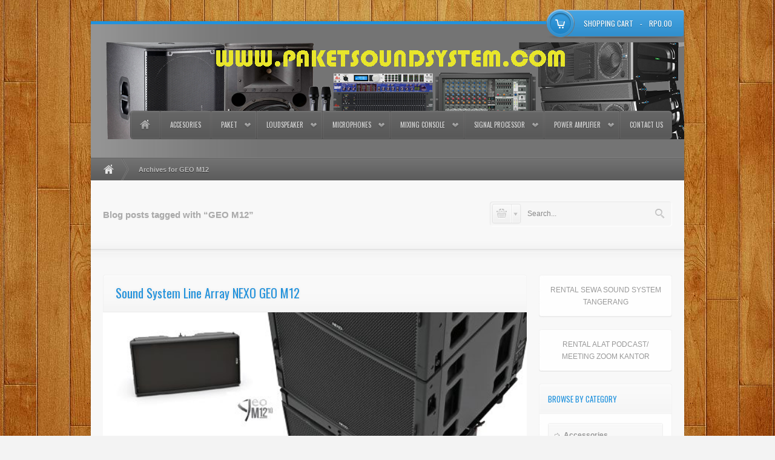

--- FILE ---
content_type: text/html; charset=UTF-8
request_url: http://paketsoundsystem.com/tag/geo-m12/
body_size: 11358
content:
<!DOCTYPE html>
<html lang="en-US">
<head>
<script data-ad-client="ca-pub-6974736854501811" async src="https://pagead2.googlesyndication.com/pagead/js/adsbygoogle.js"></script>
<meta charset="UTF-8" />
<meta name="description" 
content="konsultan dan penyedia peralatan sistem tata suara dan paket sound system professional Indonesia.">
<title>GEO M12 | Paket Sound System Profesional Indonesia</title>
	
<link rel="profile" href="http://gmpg.org/xfn/11" />
<link rel="shortcut icon" href="http://www.paketsoundsystem.com/wp-content/uploads/2012/10/PSSdotCOM.gif" type="image/x-icon" />
<link href="http://fonts.googleapis.com/css?family=Oswald" rel="stylesheet" type='text/css' />
<link rel="stylesheet" type="text/css" media="all" href="http://paketsoundsystem.com/wp-content/themes/storemerce/style.css" />
<link rel="stylesheet" type="text/css" media="screen" href="http://paketsoundsystem.com/wp-content/themes/storemerce/color/blue.css" />
<link rel="stylesheet" type="text/css" media="all" href="http://paketsoundsystem.com/wp-content/themes/storemerce/formating.css" />
<link rel="stylesheet" type="text/css" media="screen" href="http://paketsoundsystem.com/wp-content/themes/storemerce/images/prettyPhoto/prettyPhoto.css" />
<link rel="stylesheet" type="text/css" media="screen" href="http://paketsoundsystem.com/wp-content/themes/storemerce/images/jqTransform/jqtransform.css" />
<!--[if IE 7]><link href="http://paketsoundsystem.com/wp-content/themes/storemerce/ie7.css" rel="stylesheet" type="text/css" media="screen" /><![endif]-->
<link rel="pingback" href="http://paketsoundsystem.com/xmlrpc.php" />

<link rel='dns-prefetch' href='//s.w.org' />
<link rel="alternate" type="application/rss+xml" title="Paket Sound System Profesional Indonesia &raquo; Feed" href="http://paketsoundsystem.com/feed/" />
<link rel="alternate" type="application/rss+xml" title="Paket Sound System Profesional Indonesia &raquo; Comments Feed" href="http://paketsoundsystem.com/comments/feed/" />
<link rel="alternate" type="application/rss+xml" title="Paket Sound System Profesional Indonesia &raquo; GEO M12 Tag Feed" href="http://paketsoundsystem.com/tag/geo-m12/feed/" />
		<script type="text/javascript">
			window._wpemojiSettings = {"baseUrl":"https:\/\/s.w.org\/images\/core\/emoji\/2\/72x72\/","ext":".png","svgUrl":"https:\/\/s.w.org\/images\/core\/emoji\/2\/svg\/","svgExt":".svg","source":{"concatemoji":"http:\/\/paketsoundsystem.com\/wp-includes\/js\/wp-emoji-release.min.js?ver=4.6.1"}};
			!function(a,b,c){function d(a){var c,d,e,f,g,h=b.createElement("canvas"),i=h.getContext&&h.getContext("2d"),j=String.fromCharCode;if(!i||!i.fillText)return!1;switch(i.textBaseline="top",i.font="600 32px Arial",a){case"flag":return i.fillText(j(55356,56806,55356,56826),0,0),!(h.toDataURL().length<3e3)&&(i.clearRect(0,0,h.width,h.height),i.fillText(j(55356,57331,65039,8205,55356,57096),0,0),c=h.toDataURL(),i.clearRect(0,0,h.width,h.height),i.fillText(j(55356,57331,55356,57096),0,0),d=h.toDataURL(),c!==d);case"diversity":return i.fillText(j(55356,57221),0,0),e=i.getImageData(16,16,1,1).data,f=e[0]+","+e[1]+","+e[2]+","+e[3],i.fillText(j(55356,57221,55356,57343),0,0),e=i.getImageData(16,16,1,1).data,g=e[0]+","+e[1]+","+e[2]+","+e[3],f!==g;case"simple":return i.fillText(j(55357,56835),0,0),0!==i.getImageData(16,16,1,1).data[0];case"unicode8":return i.fillText(j(55356,57135),0,0),0!==i.getImageData(16,16,1,1).data[0];case"unicode9":return i.fillText(j(55358,56631),0,0),0!==i.getImageData(16,16,1,1).data[0]}return!1}function e(a){var c=b.createElement("script");c.src=a,c.type="text/javascript",b.getElementsByTagName("head")[0].appendChild(c)}var f,g,h,i;for(i=Array("simple","flag","unicode8","diversity","unicode9"),c.supports={everything:!0,everythingExceptFlag:!0},h=0;h<i.length;h++)c.supports[i[h]]=d(i[h]),c.supports.everything=c.supports.everything&&c.supports[i[h]],"flag"!==i[h]&&(c.supports.everythingExceptFlag=c.supports.everythingExceptFlag&&c.supports[i[h]]);c.supports.everythingExceptFlag=c.supports.everythingExceptFlag&&!c.supports.flag,c.DOMReady=!1,c.readyCallback=function(){c.DOMReady=!0},c.supports.everything||(g=function(){c.readyCallback()},b.addEventListener?(b.addEventListener("DOMContentLoaded",g,!1),a.addEventListener("load",g,!1)):(a.attachEvent("onload",g),b.attachEvent("onreadystatechange",function(){"complete"===b.readyState&&c.readyCallback()})),f=c.source||{},f.concatemoji?e(f.concatemoji):f.wpemoji&&f.twemoji&&(e(f.twemoji),e(f.wpemoji)))}(window,document,window._wpemojiSettings);
		</script>
		<style type="text/css">
img.wp-smiley,
img.emoji {
	display: inline !important;
	border: none !important;
	box-shadow: none !important;
	height: 1em !important;
	width: 1em !important;
	margin: 0 .07em !important;
	vertical-align: -0.1em !important;
	background: none !important;
	padding: 0 !important;
}
</style>
<link rel='stylesheet' id='milat-css'  href='http://paketsoundsystem.com/wp-content/plugins/milat-jquery-automatic-popup/lib/css/style.css?ver=4.6.1' type='text/css' media='all' />
<link rel='stylesheet' id='contact-form-7-css'  href='http://paketsoundsystem.com/wp-content/plugins/contact-form-7/includes/css/styles.css?ver=4.6' type='text/css' media='all' />
<script type='text/javascript' src='http://paketsoundsystem.com/wp-content/plugins/milat-jquery-automatic-popup/lib/js/jquery.1.7.1.js?ver=4.6.1'></script>
<script type='text/javascript' src='http://paketsoundsystem.com/wp-content/plugins/milat-jquery-automatic-popup/lib/js/jquery-milat.js?ver=4.6.1'></script>
<script type='text/javascript' src='http://paketsoundsystem.com/wp-includes/js/jquery/jquery.js?ver=1.12.4'></script>
<script type='text/javascript' src='http://paketsoundsystem.com/wp-includes/js/jquery/jquery-migrate.min.js?ver=1.4.1'></script>
<script type='text/javascript' src='http://paketsoundsystem.com/wp-content/plugins/cart66-lite/js/cart66-library.js?ver=1.3.0'></script>
<script type='text/javascript' src='http://paketsoundsystem.com/wp-includes/js/swfobject.js?ver=2.2-20120417'></script>
<script type='text/javascript' src='http://paketsoundsystem.com/wp-content/themes/storemerce/js/jquery.easing.1.3.js?ver=1.3'></script>
<script type='text/javascript' src='http://paketsoundsystem.com/wp-content/themes/storemerce/js/jquery.jqtransform.js?ver=1.1'></script>
<script type='text/javascript' src='http://paketsoundsystem.com/wp-content/themes/storemerce/js/jquery.prettyPhoto.js?ver=3.1.3'></script>
<script type='text/javascript' src='http://paketsoundsystem.com/wp-content/themes/storemerce/js/storemerce.slider.js?ver=1.0'></script>
<script type='text/javascript' src='http://paketsoundsystem.com/wp-content/themes/storemerce/modules/flowplayer/js/flowplayer-3.2.6.min.js?ver=1.0'></script>
<script type='text/javascript'>
/* <![CDATA[ */
var wipc66 = {"ajaxurl":"http:\/\/paketsoundsystem.com\/wp-admin\/admin-ajax.php","cart66ajaxurl":"http:\/\/paketsoundsystem.com?cart66AjaxCartRequests","flowurl":"http:\/\/paketsoundsystem.com\/wp-content\/themes\/storemerce\/modules\/flowplayer\/flowplayer-3.2.7.swf","pp_theme":"pp_default"};
/* ]]> */
</script>
<script type='text/javascript' src='http://paketsoundsystem.com/wp-content/themes/storemerce/js/WIPC66.js?ver=1.0'></script>
<script type='text/javascript' src='http://paketsoundsystem.com/wp-content/themes/storemerce/js/global.js?ver=1.0'></script>
<link rel='https://api.w.org/' href='http://paketsoundsystem.com/wp-json/' />
<script id="wpcp_disable_selection" type="text/javascript">
//<![CDATA[
var image_save_msg='You Can Not Save images!';
	var no_menu_msg='Context Menu disabled!';
	var smessage = "Content is protected !!";

function disableEnterKey(e)
{
	var elemtype = e.target.tagName;
	
	elemtype = elemtype.toUpperCase();
	
	if (elemtype == "TEXT" || elemtype == "TEXTAREA" || elemtype == "INPUT" || elemtype == "PASSWORD" || elemtype == "SELECT" || elemtype == "OPTION" || elemtype == "EMBED")
	{
		elemtype = 'TEXT';
	}
	
	if (e.ctrlKey){
     var key;
     if(window.event)
          key = window.event.keyCode;     //IE
     else
          key = e.which;     //firefox (97)
    //if (key != 17) alert(key);
     if (elemtype!= 'TEXT' && (key == 97 || key == 65 || key == 67 || key == 99 || key == 88 || key == 120 || key == 26 || key == 85  || key == 86 || key == 83 || key == 43))
     {
          show_wpcp_message('You are not allowed to copy content or view source');
          return false;
     }else
     	return true;
     }
}

//////////////////////////////////////////////////////////////////////////////////////
function disable_copy(e)
{	
	var elemtype = e.target.tagName;
	
	elemtype = elemtype.toUpperCase();
	
	if (elemtype == "TEXT" || elemtype == "TEXTAREA" || elemtype == "INPUT" || elemtype == "PASSWORD" || elemtype == "SELECT" || elemtype == "OPTION" || elemtype == "EMBED")
	{
		elemtype = 'TEXT';
	}
	var isSafari = /Safari/.test(navigator.userAgent) && /Apple Computer/.test(navigator.vendor);
	
	var checker_IMG = '';
	if (elemtype == "IMG" && checker_IMG == 'checked' && e.detail >= 2) {show_wpcp_message(alertMsg_IMG);return false;}
	if (elemtype != "TEXT")
	{
		if (smessage !== "" && e.detail == 2)
			show_wpcp_message(smessage);
		
		if (isSafari)
			return true;
		else
			return false;
	}	
}

//////////////////////////////////////////////////////////////////////////////////////
function disable_copy_ie()
{
	var elemtype = window.event.srcElement.nodeName;
	elemtype = elemtype.toUpperCase();
	if (elemtype == "IMG") {show_wpcp_message(alertMsg_IMG);return false;}
	if (elemtype != "TEXT" && elemtype != "TEXTAREA" && elemtype != "INPUT" && elemtype != "PASSWORD" && elemtype != "SELECT" && elemtype != "OPTION" && elemtype != "EMBED")
	{
		return false;
	}
}	
function reEnable()
{
	return true;
}
document.onkeydown = disableEnterKey;
document.onselectstart = disable_copy_ie;
if(navigator.userAgent.indexOf('MSIE')==-1)
{
	document.onmousedown = disable_copy;
	document.onclick = reEnable;
}
function disableSelection(target)
{
    //For IE This code will work
    if (typeof target.onselectstart!="undefined")
    target.onselectstart = disable_copy_ie;
    
    //For Firefox This code will work
    else if (typeof target.style.MozUserSelect!="undefined")
    {target.style.MozUserSelect="none";}
    
    //All other  (ie: Opera) This code will work
    else
    target.onmousedown=function(){return false}
    target.style.cursor = "default";
}
//Calling the JS function directly just after body load
window.onload = function(){disableSelection(document.body);};
//]]>
</script>
	<script id="wpcp_disable_Right_Click" type="text/javascript">
	//<![CDATA[
	document.ondragstart = function() { return false;}
	/* ^^^^^^^^^^^^^^^^^^^^^^^^^^^^^^^^^^^^^^^^^^^^^^^^^^^^^^^^^^^^^^
	Disable context menu on images by GreenLava Version 1.0
	^^^^^^^^^^^^^^^^^^^^^^^^^^^^^^^^^^^^^^^^^^^^^^^^^^^^^^^^^^^^^^ */
	    function nocontext(e) {
	       return false;
	    }
	    document.oncontextmenu = nocontext;
	//]]>
	</script>
<style>
.unselectable
{
-moz-user-select:none;
-webkit-user-select:none;
cursor: default;
}
html
{
-webkit-touch-callout: none;
-webkit-user-select: none;
-khtml-user-select: none;
-moz-user-select: none;
-ms-user-select: none;
user-select: none;
-webkit-tap-highlight-color: rgba(0,0,0,0);
}
</style>
<script id="wpcp_css_disable_selection" type="text/javascript">
var e = document.getElementsByTagName('body')[0];
if(e)
{
	e.setAttribute('unselectable',on);
}
</script>
<style type="text/css">
body{
	background-color: #f3f3f3;
		background-image: url(http://www.paketsoundsystem.com/wp-content/uploads/wooden-low.jpg);
	background-position: center center;
	background-attachment: fixed;
	background-repeat: repeat;
	}
#slider,
ul#slider-lists,
ul#slider-lists li{
	height: 315px;
}
</style>
<meta name="Cart66Version" content="Lite 1.3.0" />
<link rel="canonical" href="http://paketsoundsystem.com/tag/geo-m12/" />
<meta property="og:title" content="GEO M12 &#8211; Paket Sound System Profesional Indonesia">
<meta property="og:type" content="website">
<meta property="og:url" content="http://paketsoundsystem.com/tag/geo-m12/">
<meta property="og:locale" content="en_US">
<meta property="og:site_name" content="Paket Sound System Profesional Indonesia">
<meta name="twitter:card" content="summary_large_image">
 
<script type="text/javascript">
/* <![CDATA[ */
<a href="https://plus.google.com/u/0/112136650605301928962?rel=author">Google</a>/* ]]> */
</script>
</head>
<body class="archive tag tag-geo-m12 tag-1770 unselectable">

<div id="main-site">
	
<!-- TOP SECTIONS -->
<div id="top">	
<div class="wrap_960">

		
<div id="logo">
	<a href="http://paketsoundsystem.com/"><img class="site-logo" src="http://www.paketsoundsystem.com/wp-content/uploads/2012/07/paket-sound-system.png" alt=""/></a>	
</div><!-- end #logo -->
			
			
<div id="top-menu">
<ul id="main-nav">
<li><a href="http://paketsoundsystem.com" class="main-nav-home">Home</a></li>
<li>
<a class="wip-menu-custom-48" href="http://www.paketsoundsystem.com/product-category/accessories/">Accesories</a>
</li>
<li class="haschild">
<a class="wip-menu-custom-1226" href="http://www.paketsoundsystem.com/product-category/paket-professional-audio/">Paket<span class="menu-arrow"></span></a>
<ul class="child">
<li>
<a class="wip-menu-custom-1531" href="http://www.paketsoundsystem.com/product-category/skala-kecil/">Skala Kecil</a>
</li>
<li>
<a class="wip-menu-custom-1530" href="http://www.paketsoundsystem.com/product-category/skala-medium/">Skala Medium</a>
</li>
<li>
<a class="wip-menu-custom-1532" href="http://www.paketsoundsystem.com/product-category/skala-besar/">Skala Besar</a>
</li>
</ul>
</li>
<li class="haschild">
<a class="wip-menu-custom-49" href="http://www.paketsoundsystem.com/product-category/loudspeaker/">Loudspeaker<span class="menu-arrow"></span></a>
<ul class="child">
<li>
<a class="wip-menu-custom-79" href="http://www.paketsoundsystem.com/product-category/b52-professional-audio/">B52 Pro Audio</a>
</li>
<li>
<a class="wip-menu-custom-1592" href="http://www.paketsoundsystem.com/product-category/beta-3/">Beta 3</a>
</li>
<li>
<a class="wip-menu-custom-83" href="http://www.paketsoundsystem.com/product-category/electro-voice/">Electro Voice</a>
</li>
<li>
<a class="wip-menu-custom-55" href="http://www.paketsoundsystem.com/product-category/jbl-professional/">JBL Professional</a>
</li>
<li>
<a class="wip-menu-custom-616" href="http://www.paketsoundsystem.com/product-category/mackie-loudspeaker/">Mackie</a>
</li>
<li>
<a class="wip-menu-custom-71" href="http://www.paketsoundsystem.com/product-category/proel-pro-audio/">Proel Pro Audio</a>
</li>
<li>
<a class="wip-menu-custom-1699" href="http://www.paketsoundsystem.com/product-category/qsc-audio/">QSC Audio</a>
</li>
</ul>
</li>
<li class="haschild">
<a class="wip-menu-custom-50" href="http://www.paketsoundsystem.com/product-category/microphones/">Microphones<span class="menu-arrow"></span></a>
<ul class="child">
<li>
<a class="wip-menu-custom-85" href="http://www.paketsoundsystem.com/product-category/akg-microphones/">AKG Microphones</a>
</li>
<li>
<a class="wip-menu-custom-593" href="http://www.paketsoundsystem.com/product-category/sennheiser/">Sennheiser</a>
</li>
<li>
<a class="wip-menu-custom-84" href="http://www.paketsoundsystem.com/product-category/shure-microphones/">Shure Microphones</a>
</li>
</ul>
</li>
<li class="haschild">
<a class="wip-menu-custom-51" href="http://www.paketsoundsystem.com/product-category/mixing-console/">Mixing Console<span class="menu-arrow"></span></a>
<ul class="child">
<li>
<a class="wip-menu-custom-89" href="http://www.paketsoundsystem.com/product-category/allen-heath/">Allen & Heath</a>
</li>
<li>
<a class="wip-menu-custom-87" href="http://www.paketsoundsystem.com/product-category/behringer/">Behringer</a>
</li>
<li>
<a class="wip-menu-custom-530" href="http://www.paketsoundsystem.com/product-category/mackie/">Mackie</a>
</li>
<li>
<a class="wip-menu-custom-88" href="http://www.paketsoundsystem.com/product-category/proel-pro-audio-mixing-console/">Proel Pro Audio</a>
</li>
<li>
<a class="wip-menu-custom-90" href="http://www.paketsoundsystem.com/product-category/soundcraft/">Soundcraft</a>
</li>
<li>
<a class="wip-menu-custom-86" href="http://www.paketsoundsystem.com/product-category/yamaha-pro-audio/">Yamaha Pro Audio</a>
</li>
</ul>
</li>
<li class="haschild">
<a class="wip-menu-custom-52" href="http://www.paketsoundsystem.com/product-category/signal-processor/">Signal Processor<span class="menu-arrow"></span></a>
<ul class="child">
<li>
<a class="wip-menu-custom-302" href="http://www.paketsoundsystem.com/product-category/behringer-signal-processor/">Behringer</a>
</li>
<li>
<a class="wip-menu-custom-97" href="http://www.paketsoundsystem.com/product-category/dbx-professional/">DBX Professional</a>
</li>
<li>
<a class="wip-menu-custom-98" href="http://www.paketsoundsystem.com/product-category/lexicon-professional/">Lexicon Professional</a>
</li>
</ul>
</li>
<li class="haschild">
<a class="wip-menu-custom-53" href="http://www.paketsoundsystem.com/product-category/power-amplifier/">Power Amplifier<span class="menu-arrow"></span></a>
<ul class="child">
<li>
<a class="wip-menu-custom-96" href="http://www.paketsoundsystem.com/product-category/behringer-power-amplifier/">Behringer</a>
</li>
<li>
<a class="wip-menu-custom-94" href="http://www.paketsoundsystem.com/product-category/crown-audio/">Crown Audio</a>
</li>
<li>
<a class="wip-menu-custom-95" href="http://www.paketsoundsystem.com/product-category/qsc/">QSC</a>
</li>
</ul>
</li>
<li class="main-nav-last">
<a class="main-nav-last-item wip-menu-custom-512" href="http://paketsoundsystem.com/contact-us-2/">Contact Us</a>
</li>
</ul>
</div><!-- end #top-menu -->
	

<div id="top-cart">
	<div class="top-cart-value">
		<div class="top-cart-value-in">
							<a href="http://paketsoundsystem.com/store/cart/">shopping cart</a> - <span class="top-cart-currency" id="top-cart-currencies">Rp0.00</span>
					</div>
	</div>
		
		
	<div id="top-cart-details">
		<div class="top-cart-details-content">
	
		<p class="cart-null">Your Shopping Cart is Empty</p>
		</div>
	</div>
</div><!-- end #top-cart -->

<div class="clear"></div>

</div>
</div>
<!-- END TOP SECTIONS -->
	

<div id="breadcrumb-bar">
<div class="breadcrumbs"><a href="http://paketsoundsystem.com" class="breadcrumb_home" title="Homepage">Home</a> <span class="bread-divider"></span> <strong>Archives for GEO M12</strong></div></div>
<!-- END #breadcrumb-bar -->


<div id="page-title">
	<h1 id="archive-title">Blog posts tagged with &#8220;GEO M12&#8221;</h1>
	
	<div id="search-container">

	<ul id="search-option">	
		<li id="search-term-choosen"><a href="javascript:;" class="s-choosen"><img src="http://paketsoundsystem.com/wp-content/themes/storemerce/images/s-product.png" alt="" /></a>
			<ul>
				<li><a href="#" class="s-product" rel="product">Products</a></li>
				<li class="li_search_last"><a href="#" class="s-blog" rel="blog">Blog</a></li>
			</ul>
		</li>
	</ul>

	<form method="get" id="site-search-form" action="http://paketsoundsystem.com/">	
		<input id="searchbox" type="text" value=""  name="s" placeholder="Search..." />	
		<input type="hidden" name="search_term" id="site-search-term" value="product" />	
		<input type="submit" id="site-search-bt" value="" />
	</form>

	</div><!-- end #search-container -->
	
	<div class="clear"></div>
</div>
<!-- END #page-title -->

<!-- MAIN WRAP -->
<div class="main-wrap">


<div class="wrap_960">



<div id="main-content" class="left">
				
					
<div class="blog-lists">
	
	<h2 class="blog-lists-title"><a class="post-3606 post type-post status-publish format-standard has-post-thumbnail hentry category-berita-terbaru tag-geo-m12 tag-line-array-nexo tag-nexo-geo-m12 tag-sound-system tag-sound-system-line-array tag-sound-system-line-array-nexo-geo-m12" href="http://paketsoundsystem.com/sound-system-line-array-nexo-geo-m12/" title="Sound System Line Array NEXO GEO M12">Sound System Line Array NEXO GEO M12</a></h2>
	
	
	<div class="blog-lists-thumbnail">
		<a href="http://paketsoundsystem.com/sound-system-line-array-nexo-geo-m12/" title="Sound System Line Array NEXO GEO M12" class="blog-post-thumbnail">
			<img src="http://paketsoundsystem.com/wp-content/uploads/Sound-System-Line-Array-NEXO-GEO-M12-565x250.jpg" alt="Sound System Line Array NEXO GEO M12" />
		</a>
	</div>

	<div class="blog-list-meta">
		<span class="blog-lists-date"><span>February 04, 2019</span></span>
		<span class="blog-post-author"><span><a href="http://paketsoundsystem.com/author/admin/" title="Posts by admin" rel="author">admin</a></span></span>
		<span class="blog-post-tag"><span><a href="http://paketsoundsystem.com/berita-terbaru/" rel="category tag">Berita Terbaru</a></span></span>
		<span class="blog-post-comment"><span><a href="http://paketsoundsystem.com/sound-system-line-array-nexo-geo-m12/#respond">No comment</a></span></span>
	</div>
	
	<div class="blog-lists-content">
		<p>Sound System Line Array NEXO GEO M12 yg baru ,membuat debut perdananya pada pameran NAMM Show tepatnya di gerai Yamaha Commercial Audio dan NEXO di Anaheim Convention Center. Ini adalah penambahan terbaru kedalam baris keluarga produk GEO M. Berbagi desain estetika dan ciri khas suara yg sama dengan model lainnya didalam seri NEXO GEO M, &hellip;</p>
	</div>
	
	<p class="before-blog-readmore">
		<a class="blog-readmore" href="http://paketsoundsystem.com/sound-system-line-array-nexo-geo-m12/">read more</a>
	</p>
	
</div>
					
				
</div>
	


<div id="sidebar" class="right">
				
<div class="sidebarbox widget_text"><div class="sidebarbox-in"><div class="sidebarbox-out">			<div class="textwidget"><center><a href="https://rentalsewasoundsystem.com/catalog/paket-rental-sound-system-6400w/">RENTAL SEWA SOUND SYSTEM TANGERANG</a></center></div>
		</div></div></div><div class="sidebarbox widget_text"><div class="sidebarbox-in"><div class="sidebarbox-out">			<div class="textwidget"><center><a href="http://paketsoundsystem.com/contact-us-2/">RENTAL ALAT PODCAST/ MEETING ZOOM KANTOR</a></center></div>
		</div></div></div><div class="sidebarbox widget_productcat_lists"><div class="sidebarbox-in"><div class="sidebarbox-out"><h2 class="sidebar-title">Browse by category</h2><ul id="product-cat-widget">
<li><a href="http://paketsoundsystem.com/product-category/accessories/"><span>Accessories</span></a>
<ul class="product_cat_child">
<li><a href="http://paketsoundsystem.com/product-category/aksesoris-sound-system/">Aksesoris Sound System</a></li>
</ul>
</li>
<li><a href="http://paketsoundsystem.com/product-category/conference-system/"><span>Conference System</span></a></li>
<li><a href="http://paketsoundsystem.com/product-category/dj-equipment/"><span>DJ Equipment</span></a>
<ul class="product_cat_child">
<li><a href="http://paketsoundsystem.com/product-category/numark/">Numark</a></li>
</ul>
</li>
<li><a href="http://paketsoundsystem.com/product-category/home-theater-multimedia/"><span>Home Theater &amp; Multimedia</span></a></li>
<li><a href="http://paketsoundsystem.com/product-category/loudspeaker/"><span>Loudspeaker</span></a>
<ul class="product_cat_child">
<li><a href="http://paketsoundsystem.com/product-category/b52-professional-audio/">B52 Professional Audio</a></li>
<li><a href="http://paketsoundsystem.com/product-category/beta-3/">Beta 3</a></li>
<li><a href="http://paketsoundsystem.com/product-category/jbl-professional/">JBL Professional</a></li>
<li><a href="http://paketsoundsystem.com/product-category/mackie-loudspeaker/">Mackie</a></li>
<li><a href="http://paketsoundsystem.com/product-category/proel-pro-audio/">Proel Pro Audio</a></li>
<li><a href="http://paketsoundsystem.com/product-category/qsc-audio/">QSC Audio</a></li>
</ul>
</li>
<li><a href="http://paketsoundsystem.com/product-category/microphones/"><span>Microphones</span></a>
<ul class="product_cat_child">
<li><a href="http://paketsoundsystem.com/product-category/akg-microphones/">AKG Microphones</a></li>
<li><a href="http://paketsoundsystem.com/product-category/sennheiser/">Sennheiser</a></li>
<li><a href="http://paketsoundsystem.com/product-category/shure-microphones/">Shure Microphones</a></li>
<li><a href="http://paketsoundsystem.com/product-category/superlux/">Superlux</a></li>
</ul>
</li>
<li><a href="http://paketsoundsystem.com/product-category/mixing-console/"><span>Mixing Console</span></a>
<ul class="product_cat_child">
<li><a href="http://paketsoundsystem.com/product-category/allen-heath/">Allen &amp; Heath</a></li>
<li><a href="http://paketsoundsystem.com/product-category/behringer/">Behringer</a></li>
<li><a href="http://paketsoundsystem.com/product-category/mackie/">Mackie</a></li>
<li><a href="http://paketsoundsystem.com/product-category/proel-pro-audio-mixing-console/">Proel Pro Audio</a></li>
<li><a href="http://paketsoundsystem.com/product-category/soundcraft/">Soundcraft</a></li>
<li><a href="http://paketsoundsystem.com/product-category/yamaha-pro-audio/">Yamaha Pro Audio</a></li>
</ul>
</li>
<li><a href="http://paketsoundsystem.com/product-category/paket-lighting-profesional/"><span>Paket Lighting Profesional</span></a></li>
<li><a href="http://paketsoundsystem.com/product-category/paket-professional-audio/"><span>Paket Professional Audio</span></a>
<ul class="product_cat_child">
<li><a href="http://paketsoundsystem.com/product-category/skala-besar/">Skala Besar</a></li>
<li><a href="http://paketsoundsystem.com/product-category/skala-kecil/">Skala Kecil</a></li>
<li><a href="http://paketsoundsystem.com/product-category/skala-medium/">Skala Medium</a></li>
</ul>
</li>
<li><a href="http://paketsoundsystem.com/product-category/power-amplifier/"><span>Power Amplifier</span></a>
<ul class="product_cat_child">
<li><a href="http://paketsoundsystem.com/product-category/behringer-power-amplifier/">Behringer</a></li>
<li><a href="http://paketsoundsystem.com/product-category/crown-audio/">Crown Audio</a></li>
<li><a href="http://paketsoundsystem.com/product-category/qsc/">QSC</a></li>
</ul>
</li>
<li><a href="http://paketsoundsystem.com/product-category/promo-bundling/"><span>Promo &amp; Bundling</span></a>
<ul class="product_cat_child">
<li><a href="http://paketsoundsystem.com/product-category/yamaha-keyboards/">Yamaha Keyboards</a></li>
</ul>
</li>
<li><a href="http://paketsoundsystem.com/product-category/signal-processor/"><span>Signal Processor</span></a>
<ul class="product_cat_child">
<li><a href="http://paketsoundsystem.com/product-category/behringer-signal-processor/">Behringer</a></li>
<li><a href="http://paketsoundsystem.com/product-category/bss/">BSS</a></li>
<li><a href="http://paketsoundsystem.com/product-category/dbx-professional/">DBX Professional</a></li>
<li><a href="http://paketsoundsystem.com/product-category/lexicon-professional/">Lexicon Professional</a></li>
</ul>
</li>
<li><a href="http://paketsoundsystem.com/product-category/speaker-component/"><span>Speaker Component</span></a></li>
</ul>
</div></div></div><div class="sidebarbox widget_tag_cloud"><div class="sidebarbox-in"><div class="sidebarbox-out"><h2 class="sidebar-title">Popular search</h2><div class="tagcloud"><a href='http://paketsoundsystem.com/tag/40/' class='tag-link-154 tag-link-position-1' title='74 topics' style='font-size: 8.5185185185185pt;'>40</a>
<a href='http://paketsoundsystem.com/tag/aktif/' class='tag-link-96 tag-link-position-2' title='193 topics' style='font-size: 15.604938271605pt;'>Aktif</a>
<a href='http://paketsoundsystem.com/tag/akustik/' class='tag-link-335 tag-link-position-3' title='124 topics' style='font-size: 12.320987654321pt;'>Akustik</a>
<a href='http://paketsoundsystem.com/tag/amplifier/' class='tag-link-63 tag-link-position-4' title='159 topics' style='font-size: 14.049382716049pt;'>Amplifier</a>
<a href='http://paketsoundsystem.com/tag/analog/' class='tag-link-351 tag-link-position-5' title='102 topics' style='font-size: 10.765432098765pt;'>Analog</a>
<a href='http://paketsoundsystem.com/tag/array/' class='tag-link-42 tag-link-position-6' title='125 topics' style='font-size: 12.320987654321pt;'>Array</a>
<a href='http://paketsoundsystem.com/tag/audio/' class='tag-link-62 tag-link-position-7' title='456 topics' style='font-size: 22pt;'>Audio</a>
<a href='http://paketsoundsystem.com/tag/corong/' class='tag-link-438 tag-link-position-8' title='74 topics' style='font-size: 8.5185185185185pt;'>Corong</a>
<a href='http://paketsoundsystem.com/tag/d/' class='tag-link-344 tag-link-position-9' title='136 topics' style='font-size: 13.012345679012pt;'>D</a>
<a href='http://paketsoundsystem.com/tag/digital/' class='tag-link-54 tag-link-position-10' title='256 topics' style='font-size: 17.679012345679pt;'>Digital</a>
<a href='http://paketsoundsystem.com/tag/dsp/' class='tag-link-399 tag-link-position-11' title='147 topics' style='font-size: 13.530864197531pt;'>DSP</a>
<a href='http://paketsoundsystem.com/tag/efek/' class='tag-link-349 tag-link-position-12' title='105 topics' style='font-size: 11.111111111111pt;'>Efek</a>
<a href='http://paketsoundsystem.com/tag/instalasi/' class='tag-link-405 tag-link-position-13' title='190 topics' style='font-size: 15.432098765432pt;'>Instalasi</a>
<a href='http://paketsoundsystem.com/tag/konektor/' class='tag-link-280 tag-link-position-14' title='111 topics' style='font-size: 11.456790123457pt;'>Konektor</a>
<a href='http://paketsoundsystem.com/tag/kontrol/' class='tag-link-388 tag-link-position-15' title='279 topics' style='font-size: 18.37037037037pt;'>Kontrol</a>
<a href='http://paketsoundsystem.com/tag/line-array/' class='tag-link-75 tag-link-position-16' title='101 topics' style='font-size: 10.765432098765pt;'>Line Array</a>
<a href='http://paketsoundsystem.com/tag/live/' class='tag-link-228 tag-link-position-17' title='93 topics' style='font-size: 10.074074074074pt;'>Live</a>
<a href='http://paketsoundsystem.com/tag/mikrofon/' class='tag-link-267 tag-link-position-18' title='155 topics' style='font-size: 13.876543209877pt;'>Mikrofon</a>
<a href='http://paketsoundsystem.com/tag/mixer/' class='tag-link-55 tag-link-position-19' title='161 topics' style='font-size: 14.222222222222pt;'>Mixer</a>
<a href='http://paketsoundsystem.com/tag/mixer-audio/' class='tag-link-557 tag-link-position-20' title='82 topics' style='font-size: 9.2098765432099pt;'>Mixer Audio</a>
<a href='http://paketsoundsystem.com/tag/mixer-digital/' class='tag-link-491 tag-link-position-21' title='104 topics' style='font-size: 10.938271604938pt;'>Mixer Digital</a>
<a href='http://paketsoundsystem.com/tag/modul/' class='tag-link-311 tag-link-position-22' title='157 topics' style='font-size: 14.049382716049pt;'>Modul</a>
<a href='http://paketsoundsystem.com/tag/monitor/' class='tag-link-295 tag-link-position-23' title='110 topics' style='font-size: 11.456790123457pt;'>Monitor</a>
<a href='http://paketsoundsystem.com/tag/paket/' class='tag-link-116 tag-link-position-24' title='104 topics' style='font-size: 10.938271604938pt;'>Paket</a>
<a href='http://paketsoundsystem.com/tag/permanen/' class='tag-link-406 tag-link-position-25' title='112 topics' style='font-size: 11.456790123457pt;'>Permanen</a>
<a href='http://paketsoundsystem.com/tag/power/' class='tag-link-126 tag-link-position-26' title='171 topics' style='font-size: 14.740740740741pt;'>Power</a>
<a href='http://paketsoundsystem.com/tag/power-amplifier/' class='tag-link-6 tag-link-position-27' title='112 topics' style='font-size: 11.456790123457pt;'>Power Amplifier</a>
<a href='http://paketsoundsystem.com/tag/pro/' class='tag-link-317 tag-link-position-28' title='89 topics' style='font-size: 9.7283950617284pt;'>Pro</a>
<a href='http://paketsoundsystem.com/tag/produsen/' class='tag-link-320 tag-link-position-29' title='70 topics' style='font-size: 8pt;'>Produsen</a>
<a href='http://paketsoundsystem.com/tag/profesional/' class='tag-link-342 tag-link-position-30' title='264 topics' style='font-size: 17.851851851852pt;'>Profesional</a>
<a href='http://paketsoundsystem.com/tag/professional/' class='tag-link-59 tag-link-position-31' title='142 topics' style='font-size: 13.358024691358pt;'>Professional</a>
<a href='http://paketsoundsystem.com/tag/prosesor/' class='tag-link-289 tag-link-position-32' title='78 topics' style='font-size: 8.8641975308642pt;'>prosesor</a>
<a href='http://paketsoundsystem.com/tag/ruangan/' class='tag-link-337 tag-link-position-33' title='94 topics' style='font-size: 10.246913580247pt;'>Ruangan</a>
<a href='http://paketsoundsystem.com/tag/seri/' class='tag-link-191 tag-link-position-34' title='223 topics' style='font-size: 16.641975308642pt;'>Seri</a>
<a href='http://paketsoundsystem.com/tag/sistem/' class='tag-link-249 tag-link-position-35' title='354 topics' style='font-size: 20.098765432099pt;'>Sistem</a>
<a href='http://paketsoundsystem.com/tag/sistem-tata-suara/' class='tag-link-1058 tag-link-position-36' title='118 topics' style='font-size: 11.975308641975pt;'>Sistem Tata Suara</a>
<a href='http://paketsoundsystem.com/tag/solusi/' class='tag-link-246 tag-link-position-37' title='129 topics' style='font-size: 12.493827160494pt;'>Solusi</a>
<a href='http://paketsoundsystem.com/tag/sound/' class='tag-link-290 tag-link-position-38' title='300 topics' style='font-size: 18.888888888889pt;'>sound</a>
<a href='http://paketsoundsystem.com/tag/sound-system/' class='tag-link-40 tag-link-position-39' title='394 topics' style='font-size: 20.962962962963pt;'>Sound System</a>
<a href='http://paketsoundsystem.com/tag/sound-system-line-array/' class='tag-link-499 tag-link-position-40' title='82 topics' style='font-size: 9.2098765432099pt;'>Sound System Line Array</a>
<a href='http://paketsoundsystem.com/tag/sound-system-profesional/' class='tag-link-505 tag-link-position-41' title='101 topics' style='font-size: 10.765432098765pt;'>Sound System Profesional</a>
<a href='http://paketsoundsystem.com/tag/speaker/' class='tag-link-129 tag-link-position-42' title='191 topics' style='font-size: 15.432098765432pt;'>Speaker</a>
<a href='http://paketsoundsystem.com/tag/speaker-aktif/' class='tag-link-508 tag-link-position-43' title='72 topics' style='font-size: 8.1728395061728pt;'>Speaker Aktif</a>
<a href='http://paketsoundsystem.com/tag/speaker-sound-system/' class='tag-link-640 tag-link-position-44' title='153 topics' style='font-size: 13.876543209877pt;'>Speaker Sound System</a>
<a href='http://paketsoundsystem.com/tag/system/' class='tag-link-69 tag-link-position-45' title='194 topics' style='font-size: 15.604938271605pt;'>System</a></div>
</div></div></div>					
</div>


	
<div class="clear"></div>
	
</div>


</div>
<!-- END MAIN WRAP -->

<!-- FOOTER -->
<div id="footer">

<div id="footer-widgets-area">
			

<div class="col_300 left">
<div class="footbarbox widget_latest_blog"><h2 class="footbar-title">Berita Terbaru</h2><ul class="cf-widget-latest-blog">
<li><div class="cf-latest-blog-list">
<a class="cf-latest-blog-thumbnail" href="http://paketsoundsystem.com/soundcard-usb-madi-dante-solid-state-logic-umd192/"><img src="http://paketsoundsystem.com/wp-content/uploads/Soundcard-USB-MADI-Dante-Solid-State-Logic-UMD192-70x70.jpg" alt="" /></a>
<h2 class="cf-latest-blog-title"><a href="http://paketsoundsystem.com/soundcard-usb-madi-dante-solid-state-logic-umd192/">Soundcard USB MADI Dante Solid State Logic UMD192</a></h2>
<span class="cf-latest-blog-meta">January 21, 2026</span>
</div>
</li>
<li><div class="cf-latest-blog-list">
<a class="cf-latest-blog-thumbnail" href="http://paketsoundsystem.com/speaker-sound-system-aktif-jbl-professional-srx900-series/"><img src="http://paketsoundsystem.com/wp-content/uploads/Speaker-Sound-System-Aktif-JBL-Professional-SRX900-Series-70x70.jpg" alt="" /></a>
<h2 class="cf-latest-blog-title"><a href="http://paketsoundsystem.com/speaker-sound-system-aktif-jbl-professional-srx900-series/">Speaker Sound System Aktif JBL Professional SRX900 Series</a></h2>
<span class="cf-latest-blog-meta">January 19, 2026</span>
</div>
</li>
<li><div class="cf-latest-blog-list">
<a class="cf-latest-blog-thumbnail" href="http://paketsoundsystem.com/cara-kerja-dan-kegunaan-all-pass-filter-dalam-sound-system/"><img src="http://paketsoundsystem.com/wp-content/themes/storemerce/images/no-post-thumbnail.jpg" alt="" /></a>
<h2 class="cf-latest-blog-title"><a href="http://paketsoundsystem.com/cara-kerja-dan-kegunaan-all-pass-filter-dalam-sound-system/">Cara kerja dan kegunaan all pass filter dalam sound system</a></h2>
<span class="cf-latest-blog-meta">January 05, 2026</span>
</div>
</li>
</ul>
</div></div>


<div class="col_300 left">
<div class="footbarbox widget_nav_menu"><h2 class="footbar-title">Information</h2><div class="menu-information-container"><ul id="menu-information" class="menu"><li id="menu-item-701" class="menu-item menu-item-type-custom menu-item-object-custom menu-item-701"><a href="http://www.paketsoundsystem.com/about-us.html">About Us</a></li>
<li id="menu-item-427" class="menu-item menu-item-type-custom menu-item-object-custom menu-item-427"><a href="http://www.paketsoundsystem.com/our-clients/">Our Clients</a></li>
<li id="menu-item-236" class="menu-item menu-item-type-post_type menu-item-object-page menu-item-236"><a href="http://paketsoundsystem.com/contact-us-2/">Contact Us</a></li>
</ul></div></div><div class="footbarbox widget_social_links"><h2 class="footbar-title">Follow Us</h2>		<ul class="social_links">
		
		<li><a href="http://www.facebook.com/pages/Paketsoundsystemcom/319354768160930" title="" target="_blank"><img src="http://www.paketsoundsystem.com/wp-content/uploads/2012/08/facebook1.png" alt=""/></a></li>
<li><a href="https://www.instagram.com/paketsoundsystemindonesia/" title="IG PSS Indonesia" target="_blank"><img src="http://paketsoundsystem.com/wp-content/uploads/logoig.png" alt=""/></a></li>
<li><a href="https://sites.google.com/view/paketsoundsystemindonesia/solusi-sistem-tata-suara-professional" title="Google Sites PSS Indonesia" target="_blank"><img src="http://paketsoundsystem.com/wp-content/uploads/logo-google-sites.png" alt=""/></a></li>
<li><a href="https://paket-sound-system-indonesia.business.site" title="Google business PSS Indonesia" target="_blank"><img src="http://paketsoundsystem.com/wp-content/uploads/google-business-logo.png" alt=""/></a></li>
<li><a href="http://paketsoundsystem.com/product/feed" title="RSS feed"><img src="http://paketsoundsystem.com/wp-content/themes/storemerce/images/rss.png" alt="" /></a></li>		
		</ul>
		
		<div class="clear"></div>
		
		</div></div>


<div class="col_300 right">
<div class="footbarbox widget_text"><h2 class="footbar-title">Youtube</h2>			<div class="textwidget"><iframe width="300" height="200" src="https://www.youtube.com/embed/5L8QxVCoFgg" frameborder="0" allowfullscreen></iframe></div>
		</div></div>

<div class="clear"></div>
			
</div>
<!-- END #footer-widgets-area --> 

<div id="foot-last">	
	<div class="left">
	<div id="copyright-text">All Rights Reserved. Bahanamusikindo.com</div>
	</div>
			
	<div class="right">
		<img src="http://www.paketsoundsystem.com/wp-content/uploads/2012/10/payment-gate.png" alt="" />
	</div>

<div class="clear"></div>
		
</div>
		
</div>
<!-- END FOOTER -->
	
</div>
<!-- END #main-site -->

<div class="clear"></div>
 
<script type="text/javascript">
/* <![CDATA[ */
<a href="http://www.activesearchresults.com">Active Search Results Search Engine</a> /* ]]> */
</script>
	<div id="wpcp-error-message" class="msgmsg-box-wpcp warning-wpcp hideme"><span>error: </span>Content is protected !!</div>
	<script>
	var timeout_result;
	function show_wpcp_message(smessage)
	{
		if (smessage !== "")
			{
			var smessage_text = '<span>Alert: </span>'+smessage;
			document.getElementById("wpcp-error-message").innerHTML = smessage_text;
			document.getElementById("wpcp-error-message").className = "msgmsg-box-wpcp warning-wpcp showme";
			clearTimeout(timeout_result);
			timeout_result = setTimeout(hide_message, 3000);
			}
	}
	function hide_message()
	{
		document.getElementById("wpcp-error-message").className = "msgmsg-box-wpcp warning-wpcp hideme";
	}
	</script>
		<style>
	@media print {
	body * {display: none !important;}
		body:after {
		content: "You are not allowed to print preview this page, Thank you"; }
	}
	</style>
		<style type="text/css">
	#wpcp-error-message {
	    direction: ltr;
	    text-align: center;
	    transition: opacity 900ms ease 0s;
	    z-index: 99999999;
	}
	.hideme {
    	opacity:0;
    	visibility: hidden;
	}
	.showme {
    	opacity:1;
    	visibility: visible;
	}
	.msgmsg-box-wpcp {
		border-radius: 10px;
		color: #555;
		font-family: Tahoma;
		font-size: 11px;
		margin: 10px;
		padding: 10px 36px;
		position: fixed;
		width: 255px;
		top: 50%;
  		left: 50%;
  		margin-top: -10px;
  		margin-left: -130px;
  		-webkit-box-shadow: 0px 0px 34px 2px rgba(242,191,191,1);
		-moz-box-shadow: 0px 0px 34px 2px rgba(242,191,191,1);
		box-shadow: 0px 0px 34px 2px rgba(242,191,191,1);
	}
	.msgmsg-box-wpcp span {
		font-weight:bold;
		text-transform:uppercase;
	}
	.error-wpcp {		background:#ffecec url('http://paketsoundsystem.com/wp-content/plugins/wp-content-copy-protector/images/error.png') no-repeat 10px 50%;
		border:1px solid #f5aca6;
	}
	.success {
		background:#e9ffd9 url('http://paketsoundsystem.com/wp-content/plugins/wp-content-copy-protector/images/success.png') no-repeat 10px 50%;
		border:1px solid #a6ca8a;
	}
	.warning-wpcp {
		background:#ffecec url('http://paketsoundsystem.com/wp-content/plugins/wp-content-copy-protector/images/warning.png') no-repeat 10px 50%;
		border:1px solid #f5aca6;
	}
	.notice {
		background:#e3f7fc url('http://paketsoundsystem.com/wp-content/plugins/wp-content-copy-protector/images/notice.png') no-repeat 10px 50%;
		border:1px solid #8ed9f6;
	}
    </style>
<script type='application/ld+json'>{"@context":"https://schema.org","@graph":[{"@type":"WebSite","@id":"http://paketsoundsystem.com/#website","url":"http://paketsoundsystem.com/","name":"Paket Sound System Profesional Indonesia","potentialAction":{"@id":"http://paketsoundsystem.com/tag/geo-m12#searchaction"},"publisher":{"@id":"http://paketsoundsystem.com/#organization"}},{"@type":"SearchAction","@id":"http://paketsoundsystem.com/tag/geo-m12#searchaction","target":"http://paketsoundsystem.com/?s={search_term_string}","query-input":"required name=search_term_string"},{"@type":"BreadcrumbList","@id":"http://paketsoundsystem.com/tag/geo-m12#breadcrumbs","itemListElement":[{"@type":"ListItem","position":1,"name":"Home","item":"http://paketsoundsystem.com/"}]},{"@type":"CollectionPage","@id":"http://paketsoundsystem.com/tag/geo-m12#webpage","url":"http://paketsoundsystem.com/tag/geo-m12","inLanguage":"en_US","name":"GEO M12 &#8211; Paket Sound System Profesional Indonesia","isPartOf":{"@id":"http://paketsoundsystem.com/#website"},"breadcrumb":{"@id":"http://paketsoundsystem.com/tag/geo-m12#breadcrumbs"}},{"@type":"Organization","@id":"http://paketsoundsystem.com/#organization","url":"http://paketsoundsystem.com/","name":"Paket Sound System Profesional Indonesia"}]}</script><script type='text/javascript' src='http://paketsoundsystem.com/wp-content/plugins/contact-form-7/includes/js/jquery.form.min.js?ver=3.51.0-2014.06.20'></script>
<script type='text/javascript'>
/* <![CDATA[ */
var _wpcf7 = {"recaptcha":{"messages":{"empty":"Please verify that you are not a robot."}},"cached":"1"};
/* ]]> */
</script>
<script type='text/javascript' src='http://paketsoundsystem.com/wp-content/plugins/contact-form-7/includes/js/scripts.js?ver=4.6'></script>
<script type='text/javascript' src='http://paketsoundsystem.com/wp-includes/js/jquery/ui/core.min.js?ver=1.11.4'></script>
<script type='text/javascript' src='http://paketsoundsystem.com/wp-includes/js/jquery/ui/widget.min.js?ver=1.11.4'></script>
<script type='text/javascript' src='http://paketsoundsystem.com/wp-includes/js/jquery/ui/mouse.min.js?ver=1.11.4'></script>
<script type='text/javascript' src='http://paketsoundsystem.com/wp-includes/js/jquery/ui/slider.min.js?ver=1.11.4'></script>
<script type='text/javascript' src='http://paketsoundsystem.com/wp-includes/js/wp-embed.min.js?ver=4.6.1'></script>
</body>
</html>

--- FILE ---
content_type: text/html; charset=utf-8
request_url: https://www.google.com/recaptcha/api2/aframe
body_size: 267
content:
<!DOCTYPE HTML><html><head><meta http-equiv="content-type" content="text/html; charset=UTF-8"></head><body><script nonce="aKgSvfTCKP3VnWl-kE8LTQ">/** Anti-fraud and anti-abuse applications only. See google.com/recaptcha */ try{var clients={'sodar':'https://pagead2.googlesyndication.com/pagead/sodar?'};window.addEventListener("message",function(a){try{if(a.source===window.parent){var b=JSON.parse(a.data);var c=clients[b['id']];if(c){var d=document.createElement('img');d.src=c+b['params']+'&rc='+(localStorage.getItem("rc::a")?sessionStorage.getItem("rc::b"):"");window.document.body.appendChild(d);sessionStorage.setItem("rc::e",parseInt(sessionStorage.getItem("rc::e")||0)+1);localStorage.setItem("rc::h",'1768969632668');}}}catch(b){}});window.parent.postMessage("_grecaptcha_ready", "*");}catch(b){}</script></body></html>

--- FILE ---
content_type: text/css
request_url: http://paketsoundsystem.com/wp-content/themes/storemerce/style.css
body_size: 26026
content:
/*
Theme Name: Storemerce
Theme URI: http://themeforest.net/user/webinpixels/portfolio
Description: Designed by <a href="http://themeforest.net/user/webinpixels">WebInPixels</a>.
Version: 1.0.1
Author: WebInPixels
License: GNU General Public License
License URI: http://themeforest.net/wiki/support/legal-terms/licensing-terms/
Author URI: http://themeforest.net/user/WebInPixels
Tags: white
*/


@charset "UTF-8";


/** RESET 
--------------------------------------------------------------------*/
a, abbr, acronym,address,applet,article,aside,audio, b, big, blockquote, body, canvas, caption, center, cite, code, dd, del, details, dfn, dialog, div, dl, dt, em, embed, fieldset, figcaption, figure, font, footer, form, h1, h2, h3, h4, h5, h6, header, hgroup, hr, html, i, iframe, img, ins, kbd, label, legend, li, mark, menu, meter, nav, object, ol, output, p, pre, progress, q, rp, rt, ruby, s, samp, section, small, span, strike, strong, sub, summary, sup, table, tbody, td, tfoot, th, thead, time, tr, tt, u, ul, var, video, xmp {
  border: 0;
  margin: 0;
  padding: 0;
  font-size: 100%;
}

html,
body {
  height: 100%;
}

article, aside, details, figcaption, figure, footer, header, hgroup, menu, nav, section {
/*
  Override the default (display: inline) for
  browsers that do not recognize HTML5 tags.

  IE8 (and lower) requires a shiv:
  http://ejohn.org/blog/html5-shiv
*/
  display: block;
}

b,
strong {
/*
  Makes browsers agree.
  IE + Opera = font-weight: bold.
  Gecko + WebKit = font-weight: bolder.
*/
  font-weight: bold;
}

img {
  color: transparent;
  font-size: 0;
  vertical-align: middle;
/*
  For IE.
  http://css-tricks.com/ie-fix-bicubic-scaling-for-images
*/
  -ms-interpolation-mode: bicubic;
}

li {
/*
  For IE6 + IE7.
*/
  display: list-item;
}

table {
  border-collapse: collapse;
  border-spacing: 0;
}

th,
td,
caption {
  font-weight: normal;
  vertical-align: top;
  text-align: left;
}

q {
  quotes: none;
}

q:before,
q:after {
  content: '';
  content: none;
}

sub,
sup,
small {
  font-size: 75%;
}

sub,
sup {
  line-height: 0;
  position: relative;
  vertical-align: baseline;
}

sub {
  bottom: -0.25em;
}

sup {
  top: -0.5em;
}

svg {
/*
  For IE9.
*/
  overflow: hidden;
}


/** GENERAL STYLES 
--------------------------------------------------------------------*/

body {
	margin: 0px; 
	padding: 35px 0px 0px; 
	position: relative;
	font: 12px/1.7 Arial, Helvetica, sans-serif;
	color: #888;
	background-color: #E9E9E9;
}

pre,
code {
  font-family: 'DejaVu Sans Mono', Monaco, Consolas, monospace;
}

hr {
  border: 0 #ccc solid;
  border-top-width: 1px;
  clear: both;
  height: 0;
}

a, a img{text-decoration: none;}


/** Spacing
--------------------------------------------------------------------*/

ul,li{
	list-style:none outside;
	margin-left:20px;
	list-style-type:disc;
	}
	
ol, ol li{list-style:decimal outside;}

ol, dd{margin-left:24px;}

ul ul, ol ul, ul ol, ol ol{
	margin-bottom:0;
	margin-top:0;
	}

p,
dl,
hr,
h1,
h2,
h3,
h4,
h5,
h6,
ol,
ul,
pre,
table,
address,
fieldset,
figure,
form {
  margin-bottom: 20px;
}

/** clear */
.clear{display: inline-block;}
.clear:after {content:".";display:block;height:0;clear:both;visibility:hidden;}
/* Hide from IE Mac \*/
.clear {display:block;}
/* End hide from IE Mac */


blockquote{
	margin: 10px 20px 20px;
	padding-left: 25px;
	font-size: 12px;
	color: #818181;
	font-style: italic;
	font-family: Georgia, serif;
	background: url(images/quote.png) 0px 0px no-repeat;
}
blockquote p{padding: 0px;}
pre,code{
	font-family:mono-space,monospace;
	white-space:pre;
	overflow-x:auto;
	overflow-y:hidden;
	padding:0px;
	line-height: 20px;
	font-weight: 400;
	}
pre{
	padding:0px 5px; 
	border: 1px solid #e5e5e5; 
	border-top: 0;
	background-image: url(images/pre.gif);
	background-position: 0px 1px; 
	background-repeat: repeat; 
	text-shadow: none; 
	color: #666;
	}
pre code{margin: 0; padding: 0;}
pre strong,code strong,
pre b,code b{font-weight: normal; color: #333;}


/* `HEADINGS
----------------------------------------------------------------------------------------------------*/
h1,h2,h3,h4,h5,h6{
	line-height: 110%;
	font-weight: normal;
	color: #585858;
	font-family: 'Oswald', Helvetica, Arial, sans-serif;
}
h1 {
  font-size: 26px;
}

h2 {
  font-size: 20px;
}

h3 {
  font-size: 18px;
}

h4 {
  font-size: 16px;
}

h5 {
  font-size: 14px;
}

h6 {
  font-size: 12px;
}


/* `WRAPERS
----------------------------------------------------------------------------------------------------*/
.left{
	float: left;
}

.right{
	float: right;
}

.outerwrap{
	margin: 0px auto;
	padding: 0;
	width: 980px;
	}
	
.wrap_960{
	margin: 0px auto;
	padding: 0;
	width: 960px;
	}
	
.wrap_940{
	margin: 0px auto;
	padding: 0;
	width: 940px;
	}

.main-wrap{
	margin: 0px;
	padding: 20px 0px 20px;
	overflow: hidden;
}

.col_220{
	width: 220px;
	padding: 0;
	margin: 0px 10px 20px;
}
	
.col_300{
	width: 300px;
	padding: 0;
	margin: 0px 10px 20px;
}

.col_460{
	width: 460px;
	padding: 0;
	margin: 0px 10px 20px;
}

.col_620{
	width: 620px;
	padding: 0;
	margin: 0px 10px 20px;
}

.col_700{
	width: 700px;
	padding: 0;
	margin: 0px 10px 20px;
}

.col_715{
	width: 715px;
	padding: 0;
	margin: 0px 0px 20px;
}

.border{
	background: url(images/line-div.gif) scroll left bottom repeat-x;
	margin-bottom: 20px;
	padding-bottom: 2px;
}

.more_padding{
	padding-bottom: 30px!important;
}

#main-site{
	margin: 0px auto 20px;
	padding: 0px;
	text-align: left;
	width: 980px;
	background-color: #f8f8f8;
	min-height: 500px;
	-box-shadow: 0px 0px 5px rgba( 0, 0, 0, 0.20);
	-webkit-box-shadow: 0px 0px 5px rgba( 0, 0, 0, 0.20);
	-khtml-box-shadow: 0px 0px 5px rgba( 0, 0, 0, 0.20);
	-moz-box-shadow: 0px 0px 5px rgba( 0, 0, 0, 0.20);
}

.full-separator{
	clear: both;
	display: block;
	height: 7px;
	padding: 0;
	margin: 0px 0px 20px;
	background: url(images/full-separator.png) scroll 0 0 repeat-x;
}






/** AJAX PARTS */
#WIPC66_ajaxBG{
	display: none;
	position: fixed;
	width: 100%;
	height: 100%;
	top: 0;
	left: 0;
	background-color: #000;
	z-index: 97;
}
#WIPC66_AjaxLoader{
	display: none;
	position: fixed;
	width: 50px;
	height: 50px;
	-webkit-border-radius: 4px;
	-moz-border-radius: 4px;
	border-radius: 4px;
	background: #cacaca url(images/ajax_loader.gif) center no-repeat;
	border: 1px solid #aaa;
	-box-shadow: inset 0px 1px 0px rgba( 255, 255, 255, 0.3);
	-webkit-box-shadow: inset 0px 1px 0px rgba( 255, 255, 255, 0.3);
	-moz-box-shadow: inset 0px 1px 0px rgba( 255, 255, 255, 0.3);
	z-index: 98;
}
#WIPC66_ajaxProductOption{
	display: none;
	position: fixed;
	width: 400px;
	-webkit-border-radius: 4px;
	-moz-border-radius: 4px;
	border-radius: 4px;
	background-color: #f3f3f3;
	border: 1px solid #555;
	-box-shadow: inset 0px 1px 0px rgba( 255, 255, 255,1);
	-webkit-box-shadow: inset 0px 1px 0px rgba( 255, 255, 255, 1);
	-moz-box-shadow: inset 0px 1px 0px rgba( 255, 255, 255, 1);
	z-index: 99;
}
.AjaxInner{
	margin: 0px;
	padding: 20px;
}
.AjaxInner h3{
	text-transform: uppercase;
	color: #555;
	font-size: 14px;
	padding: 0px 0px 10px;
	margin: 0px 0px 10px;
	border-bottom: 1px dotted #aaa;
}
.AjaxInner .ajaxSelectCon{
	height: 25px;
}
.AjaxInner .ajaxSelectCon.doubleOpt{
	height: 95px;
}
.AjaxInner .ajaxSelectCon .divforuserprice{
	height: 58px;
	margin: 0px 0px 15px;
	padding: 0;
}
.divforuserprice strong{
	display: block;
	margin: 0px 0px 5px;
	padding: 0px;
}
.divforuserprice .ajax_user_price{
	float: left;
	display: inline-block;
	margin: 0px 4px 0px 0px;
	padding: 0px;
	height: 31px;
	line-height: 31px;
}
.AjaxInner .AjaxInnerButton{
	margin: 0;
	padding: 10px 0px 0px;
	height: 25px;
	line-height: 25px;
	border-top: 1px dotted #aaa;
}
.AjaxInner .AjaxInnerButtonSucess{
	margin: 0;
	padding: 10px 0px 0px;
	height: 25px;
	line-height: 25px;
}
.AjaxInnerButton a#ajaxCartCancel,
.AjaxInnerButtonSucess a#ajaxCartCancel{
	float: left;
	margin: 0;
	padding: 0px 10px;
	display: inline-block;
	height: 25px;
	line-height: 25px;
	font-size: 11px;
	text-transform: uppercase;
	font-family: 'Oswald', Helvetica, Arial, sans-serif;
	background-color: #aaa;
	color: #FFF;
	border: 1px solid #888;
	-webkit-border-radius: 4px;
	-moz-border-radius: 4px;
	border-radius: 4px;
	-box-shadow: inset 0px 1px 0px rgba( 255, 255, 255, 0.3), 0 1px 1px rgba(0, 0, 0, 0.05);
	-webkit-box-shadow: inset 0px 1px 0px rgba( 255, 255, 255, 0.3), 0 1px 1px rgba(0, 0, 0, 0.05);
	-moz-box-shadow: inset 0px 1px 0px rgba( 255, 255, 255, 0.3), 0 1px 1px rgba(0, 0, 0, 0.05);
}
.AjaxInnerButton a#ajaxCartCancel:hover,
.AjaxInnerButtonSucess a#ajaxCartCancel:hover{
	background-color: #dadada;
	color: #555;
	border-color: #aaa;
}
.AjaxInnerButton a#ajaxCartProcess,
.AjaxInnerButtonSucess a#ajaxCartProcessCheckout{
	float: right;
	margin: 0;
	padding: 0px 10px;
	display: inline-block;
	height: 25px;
	line-height: 25px;
	font-size: 11px;
	text-transform: uppercase;
	font-family: 'Oswald', Helvetica, Arial, sans-serif;
	border: 1px solid #888;
	-webkit-border-radius: 4px;
	-moz-border-radius: 4px;
	border-radius: 4px;
}
.AjaxInnerButton a#ajaxCartProcess:hover,
.AjaxInnerButtonSucess a#ajaxCartProcessCheckout:hover{
	background-color: #666;
	border-color: #444;
	color: #FFF;
	-box-shadow: inset 0px 1px 0px rgba( 255, 255, 255, 0.3), 0 1px 1px rgba(0, 0, 0, 0.05);
	-webkit-box-shadow: inset 0px 1px 0px rgba( 255, 255, 255, 0.3), 0 1px 1px rgba(0, 0, 0, 0.05);
	-moz-box-shadow: inset 0px 1px 0px rgba( 255, 255, 255, 0.3), 0 1px 1px rgba(0, 0, 0, 0.05);
}






/** `WP CLASSES
----------------------------------------------------------------------------------------------------*/
.alignright,img.alignright,a img.alignright {
	float:right; 
	margin:5px 0px 10px 15px;
	}
.alignleft,
img.alignleft,
a img.alignleft {
	float:left; 
	margin:5px 15px 0px 0;
}
.aligncenter,
img.aligncenter,
a img.aligncenter {
	display: block; 
	margin: 0px auto 20px;
	}
.wp-caption {
	display: inline-block;
	border: 1px solid #ddd;
	margin-bottom:20px;
	background-color: #f1f1f1;
	padding: 5px 0px 5px;
	text-align: center;
	-moz-border-radius: 3px;
	-webkit-border-radius: 3px;
	border-radius: 3px;
	-box-shadow: inset 0px 1px 0px rgba( 255, 255, 255, 1), 0px 1px 3px rgba( 0, 0, 0, 0.1); 
	-webkit-box-shadow: inset 0px 1px 0px rgba( 255, 255, 255, 1), 0px 1px 3px rgba( 0, 0, 0, 0.1); 
	-moz-box-shadow: inset 0px 1px 0px rgba( 255, 255, 255, 1), 0px 1px 3px rgba( 0, 0, 0, 0.1); 
	}
.wp-caption img,
.wp-caption a,
.wp-caption a img{
	display: inline-block;
	margin: 0;
	padding: 0;
	border: none;
	}
.wp-caption p.wp-caption-text {
	font-size: 11px;
	font-family: 'Georgia', serif;
	font-style: italic;
	line-height: 18px;
	padding: 5px 0px 0px;
	margin: 0;
	color: #777;
	text-align: center;
	}
.center{
	text-align:center;
	}
.floatleft{
	float: left; _display: inline;}
.floatright{
	float: right; _display: inline;}
.relative{position: relative;}
img.post-thumbnail{
	padding: 3px; 
	border: 1px solid #ccc; 
	margin-top: 2px!important;
	}
.gallery-caption{
	font-style: italic; 
	font-family: Georgia, serif;
	}
.gallery-icon{
	background-image: url(images/looking.png)!important;
	background-position: center -1000px;
	background-repeat: no-repeat;
	}
.gallery-icon a img{
	border: 1px solid #e3e3e3!important; 
	padding: 5px; 
	display: block; 
	margin: 0px auto; 
	text-align: center;
	background-color: #f1f1f1;
	-moz-border-radius: 3px;
	-webkit-border-radius: 3px;
	border-radius: 3px;
	-box-shadow: inset 0px 1px 0px rgba( 255, 255, 255, 1), 0px 1px 3px rgba( 0, 0, 0, 0.1); 
	-webkit-box-shadow: inset 0px 1px 0px rgba( 255, 255, 255, 1), 0px 1px 3px rgba( 0, 0, 0, 0.1); 
	-moz-box-shadow: inset 0px 1px 0px rgba( 255, 255, 255, 1), 0px 1px 3px rgba( 0, 0, 0, 0.1); 
	}
.sticky{}
.attachment{
}
p.attachment img{
	max-width: 615px!important;
	height: auto;
	border: 1px solid #e3e3e3!important; 
	padding: 8px; 
	display: block; 
	margin: 0px auto; 
	text-align: center;
	background-color: #f1f1f1;
	-moz-border-radius: 3px;
	-webkit-border-radius: 3px;
	border-radius: 3px;
	-box-shadow: inset 0px 1px 0px rgba( 255, 255, 255, 1), 0px 1px 3px rgba( 0, 0, 0, 0.1); 
	-webkit-box-shadow: inset 0px 1px 0px rgba( 255, 255, 255, 1), 0px 1px 3px rgba( 0, 0, 0, 0.1); 
	-moz-box-shadow: inset 0px 1px 0px rgba( 255, 255, 255, 1), 0px 1px 3px rgba( 0, 0, 0, 0.1); 
}
.nav-previous a,
.nav-next a{
	display: inline-block; 
	padding: 6px 8px; 
	line-height: 100%;
	margin: 0; 
	background-color: #666;
	border: 1px solid #444;
	-webkit-border-radius: 4px;
	-khtml-border-radius: 4px;
	-moz-border-radius: 4px;
	border-radius: 4px;
	-box-shadow: inset 0px 0px 1px rgba( 255, 255, 255, 0.8), 0 1px 1px rgba(0, 0, 0, 0.05);
	-webkit-box-shadow: inset 0px 0px 1px rgba( 255, 255, 255, 0.8), 0 1px 1px rgba(0, 0, 0, 0.05);
	-moz-box-shadow: inset 0px 0px 1px rgba( 255, 255, 255, 0.8), 0 1px 1px rgba(0, 0, 0, 0.05);
	color: #efefef;
	font-size: 11px;
	font-weight: bold;
	text-shadow: none;
}
.nav-previous a:hover,
.nav-next a:hover{background-color: #777; color: #dadada;}
.nav-previous a:active,
.nav-next a:focus{
	background: #e1e1e1;
	border: 1px solid #f4f4f4;
	position: relative;
	top: 1px;
	-box-shadow: inset 0px 1px 3px rgba( 0, 0, 0, 0.3), 0px 1px 3px rgba( 0, 0, 0, 0.1); 
	-webkit-box-shadow: inset 0px 1px 3px rgba( 0, 0, 0, 0.3), 0px 1px 3px rgba( 0, 0, 0, 0.1); 
	-moz-box-shadow: inset 0px 1px 3px rgba( 0, 0, 0, 0.3), 0px 1px 3px rgba( 0, 0, 0, 0.1);
	color: #bfbfbf;
	text-shadow: 0px 0px 1px rgba( 255, 255, 255, 0.5);
}

.navigation{
	margin: 0px 0px 20px;
	padding: 0px;
	height: 30px;
}
.nav-previous{float: left; margin: 0;}
.nav-next{float: right; margin: 0;}
.bypostauthor{}






/** `TOP SECTIONS
----------------------------------------------------------------------------------------------------*/
#top{
	margin: 0;
	padding: 0;
	position: relative;
	background-color: #747474;
	background-image: url(images/top-shade.png);
	background-position: 0 0;
	background-repeat: repeat-y;
	min-height: 55px;
}
#top .wrap_960{
	position: relative;
}
#top-cart{
	position: absolute;
	top: -25px;
	right: -10px;
	height: 50px;
}
#top-cart .top-cart-value{
	display: inline-block;
	height: 50px;
	line-height: 48px;
	padding: 0px 0px 0px 47px;
	margin: 0;
	font-family: 'Oswald', Helvetica, Arial, sans-serif;
}
#top-cart .top-cart-value .top-cart-value-in{
	display: inline-block;
	margin: 0px;
	padding: 0px 20px 0px 15px;
	height: 50px;
	line-height: 48px;
	font-family: 'Oswald', Helvetica, Arial, sans-serif;
	text-shadow: 0px 1px 1px rgba(0, 0, 0, 0.3);
}
.top-cart-value-in a{
	display: inline-block;
	padding: 0;
	margin: 0px 8px 0px 0px;
}
.top-cart-value-in .top-cart-currency{
	display: inline-block;
	padding: 0;
	margin: 0px 0px 0px 8px;
}
#top-cart-details{
	position: absolute;
	right: 0;
	top: 46px;
	width: 280px;
	margin: 0px;
	padding: 0;
	background-color: #414141;
	border: 1px solid #363636;
	-box-shadow: 0px 1px 3px rgba( 0, 0, 0, 0.35);
	-webkit-box-shadow: 0px 1px 3px rgba( 0, 0, 0, 0.35);
	-moz-box-shadow: 0px 1px 3px rgba( 0, 0, 0, 0.35);
	z-index: 3;
	display: none;
}
#top-cart-details .top-cart-details-content{
	margin: 0;
	padding: 15px 20px 20px;
}
.top-cart-details-content p.cart-null{
	margin: 0 0 0;
	padding: 0;
	text-align: center;
	font-weight: bold;
	color: #aaa;
}
.top-cart-details-content #top-count-product{
	display: block;
	margin: 0px 0px 10px;
	padding: 0 0 8px;
	font-family: 'Oswald', Helvetica, Arial, sans-serif;
	text-transform: uppercase;
	color: #aaa;
	text-align: right;
	border-bottom: 1px dotted #666;
}
ul#top-productInCart{
	list-style-type: none;
	margin: 0;
	padding: 0;
}
ul#top-productInCart li{
	position: relative;
	list-style-type: none;
	margin: 0px;
	padding: 5px 10px;
	line-height: 18px;
	font-size: 11px;
	background: #555 url(images/topc.jpg) scroll right top repeat-y;
	color: #cacaca;
	border: 1px solid #3a3a3a;
	-webkit-border-radius: 3px;
	-moz-border-radius: 3px;
	border-radius: 3px;
	-box-shadow: inset 0px 1px 0px rgba( 255, 255, 255, 0.12), 0 1px 1px rgba(0, 0, 0, 0.05);
	-webkit-box-shadow: inset 0px 1px 0px rgba( 255, 255, 255, 0.12), 0 1px 1px rgba(0, 0, 0, 0.05);
	-moz-box-shadow: inset 0px 1px 0px rgba( 255, 255, 255, 0.12), 0 1px 1px rgba(0, 0, 0, 0.05);
}
ul#top-productInCart li:hover{
	background-color: #5a5a5a;
}
ul#top-productInCart li .topcart-productname{
	display: inline-block;
	margin: 0;
	padding: 0;
	width: 146px;
	font-weight: bold;
}
ul#top-productInCart li .topcart-productname em{
	font-size: 10px;
	font-style: normal;
	color: #999;
}
ul#top-productInCart li .topcart-productcost{
	display: inline-block;
	margin: 0;
	padding: 0;
	width: 72px;
	text-align: right;
	font-weight: bold;
}
.top-cart-details-content .topcart-totaltext{
	display: inline-block;
	line-height: 16px;
	margin: 0;
	padding: 8px 0px 0px;
	width: 147px;
	font-size: 11px;
	text-align: right;
	font-weight: bold;
	color: #e1e1e1;
}
.top-cart-details-content #topcart-totalvalue{
	display: inline-block;
	line-height: 16px;
	margin: 0;
	padding: 8px 0px 0px;
	width: 78px;
	font-size: 11px;
	text-align: right;
	font-weight: bold;
	color: #e1e1e1;
}
.top-cart-details-content .topcart-excludetext{
	display: block;
	line-height: 16px;
	margin: 0px 0px 10px;
	padding: 0px;
	font-size: 11px;
	text-align: right;
}
.top-cart-details-content .topcart-buttons{
	margin: 0px;
	padding: 10px 0px 0px;
	border-top: 1px dotted #666;
	height: 25px;
	line-height: 25px;
}
.topcart-buttons a.topcart-empty{
	float: left;
	display: inline-block;
	line-height: 25px;
	margin: 0px;
	padding: 0px 0px 0px 16px;
	font-size: 11px;
	background: url(images/empty.png) scroll left center no-repeat;
	color: #aaa;
}
.topcart-buttons a.topcart-empty:hover{
	color: #dadada;
}
.topcart-buttons a.topcart-checkout{
	float: right;
	display: inline-block;
	margin: 0px;
	padding: 0px 10px;
	height: 25px;
	line-height: 25px;
	font-family: 'Oswald', Helvetica, Arial, sans-serif;
	text-transform: uppercase;
	background-color: #666;
	color: #e1e1e1;
	border: 1px solid #333;
	-webkit-border-radius: 4px;
	-moz-border-radius: 4px;
	border-radius: 4px;
	-box-shadow: inset 0px 1px 0px rgba( 255, 255, 255, 0.2), 0 1px 1px rgba(0, 0, 0, 0.05);
	-webkit-box-shadow: inset 0px 1px 0px rgba( 255, 255, 255, 0.2), 0 1px 1px rgba(0, 0, 0, 0.05);
	-moz-box-shadow: inset 0px 1px 0px rgba( 255, 255, 255, 0.2), 0 1px 1px rgba(0, 0, 0, 0.05);
}

ul#top-productInCart li a.topcart_delete_per{
	position: absolute;
	display: none;
	top: 0px;
	right: -20px;
	width: 20px;
	height: 20px;
	background: url(images/topcart-delete.png) scroll 0 0 no-repeat;
}
ul#top-productInCart li:hover>a.topcart_delete_per{
	display: block;
}


#logo{
	float: left;
	margin: 30px 0px 30px 10px;
	padding: 0;
}
#logo a,
#logo img{
	display: inline-block;
	margin: 0;
	padding: 0;
}





/** & MENU & */
#top-menu{
	position: absolute;
	bottom: 30px;
	right: 10px;
	height: 47px;
	z-index: 2;
}
ul#main-nav{
	margin: 0;
	padding: 0px;
	list-style-type: none;
	z-index: 4;
	position: relative;
	font-family: 'Oswald', Helvetica, Arial, sans-serif;
}
ul#main-nav li{
	position:relative;
	list-style-type: none; 
	margin: 0px 0px 0px 0px; 
	padding: 0px 0px 0px 3px; 
	float: left;
	display: inline;
	background: url(images/main-nav-div.png) scroll left center no-repeat;
}
ul#main-nav>li:first-child{
	padding: 0px 0px 0px 0px;
	width: 48px;
	background: none;
}
#main-nav li a{
	background-image: url(images/menu-bg.png);
	background-position: -50px 0px;
	background-repeat: no-repeat;
	margin: 0; 
	padding: 0px 15px 0px 15px; 
	display: block; 
	height: 47px; 
	line-height: 47px;
	text-transform: uppercase;
	font-weight: normal;
	color: #dadada;
	text-shadow: 0px 1px 0px rgba( 0, 0, 0, 0.15);
	font-size: 11px;
	position: relative;
	}
#main-nav li a:hover,
#main-nav li a.pageactive,
#main-nav li.onhove a.onhov{
	background-position: -50px -50px;
	color: #e7e7e7;
}
ul#main-nav>li:first-child>a.main-nav-home{
	padding: 0px 0px 0px 0px;
	width: 48px;
	font-size: 0.0001em;
	color: transparent;
	text-indent: -9999;
	background-image: url(images/menu-bg.png);
	background-position: 0 0;
	background-repeat: no-repeat;
}
ul#main-nav>li:first-child>a.main-nav-home:hover,
ul#main-nav>li:first-child>a.main-nav-home.onhov,
ul#main-nav>li:first-child>a.main-nav-home.pageactive{
	background-position: 0px -50px;
	color: transparent;
}
ul#main-nav>li>a.main-nav-last-item,
ul#main-nav>li.main-nav-last>a.main-nav-last-item{
	background-position: 100% 0%;
}
ul#main-nav>li.main-nav-last>a.main-nav-last-item:hover,
ul#main-nav li.onhove>a.main-nav-last-item.onhov,
ul#main-nav li.main-nav-last>a.main-nav-last-item.pageactive{
	background-position: 100% -50px;
}
ul#main-nav li.haschild>a{
	padding: 0px 30px 0px 15px;
}
#main-nav ul li.haschild>a{
	padding: 12px 20px 12px;
}
#main-nav li a>.menu-arrow{
	display: block;
	position: absolute;
	cursor: pointer;
	width: 15px;
	height: 15px;
	top: 16px;
	right: 6px;
	background: url(images/menu-arrows.png) scroll -35px 0px no-repeat;
}
#main-nav li a:hover>.menu-arrow,
#main-nav li.onhove a.onhov>.menu-arrow{
	background-position: -20px 0px;
}
#main-nav ul li a>.menu-arrow,
#main-nav ul ul li a>.menu-arrow,
#main-nav ul ul ul li a>.menu-arrow,
#main-nav ul li a:hover>.menu-arrow,
#main-nav ul ul li a:hover>.menu-arrow,
#main-nav ul ul ul li a:hover>.menu-arrow,
#main-nav ul li.onhove a.onhov>.menu-arrow{
	display: block;
	position: absolute;
	width: 16px;
	height: 100%;
	top: 0;
	right: 0;
	background: url(images/menu-arrows.png) scroll left center no-repeat;
}

#main-nav ul {
	position:absolute;
	list-style-type: none;
	top:auto;
	left: 0; 
	margin: 0;
	padding: 0px;
	display:none;
	z-index: 3;
	width: 180px;
	-box-shadow: inset 0px 1px 0px rgba( 255, 255, 255, 0.8), 0 1px 3px rgba(0, 0, 0, 0.2);
	-webkit-box-shadow: inset 0px 1px 0px rgba( 255, 255, 255, 0.8), 0 1px 3px rgba(0, 0, 0, 0.2);
	-moz-box-shadow: inset 0px 1px 0px rgba( 255, 255, 255, 0.8), 0 1px 3px rgba(0, 0, 0, 0.2);
	}
	
#main-nav ul ul, 
#main-nav ul ul ul, 
#main-nav ul ul ul ul, 
#main-nav ul  li.onhove ul{
	position:absolute;
	top:auto;
	left:180px;
	margin:0px 0px 0px 0px;
	padding: 0px;
	}
	
#main-nav ul li{
	width : 180px;
	padding: 0px 0px 3px 0px;
	margin: 0 0 0 0;
	border-left: none; 
	border-right: none;
	background: url(images/main-nav-child-div.png) left bottom repeat-x!important;
	}

#main-nav ul .onhove, 
#main-nav ul li:hover, 
#main-nav ul .current_page_item{
	padding: 0px 0px 3px 0px;
	margin: 0;
	z-index: 3;
	}
	
#main-nav li:hover ul ul, 
#main-nav li:hover ul ul ul, 
#main-nav li:hover ul ul ul ul{display:none;}
#main-nav li:hover ul, 
#main-nav li li:hover ul, 
#main-nav li li li:hover ul, 
#main-nav li li li li:hover ul{
	display:block; 
	z-index: 3;
	}
	
#main-nav li ul a, #main-nav li.onhove ul a, 
#main-nav li.onhove li.onhove ul a, 
#main-nav li.onhove li.onhove li.onhove ul a{
	width: 140px;
	height: auto;
	line-height: 18px;
	font-size: 11px!important;
	padding: 12px 20px 12px;
	margin: 0;
	display: block;
	float: left;
	letter-spacing: 0px;
	color: #afafaf;
	background-color: #585757;
	background-image: none;
	text-shadow: 0px 1px 0px rgba( 0, 0, 0, 0.1);
	}
	
#main-nav li ul a:hover, #main-nav li.onhove ul a:hover, 
#main-nav li.onhove li.onhove ul a:hover, 
#main-nav li.onhove li.onhove li.onhove ul a:hover,
#main-nav ul li.onhove a.onhov,
#main-nav ul ul li.onhove a.onhov,
#main-nav ul ul ul li.onhove a.onhov{
	background-color: #616161;
	color: #e7e7e7;
}
#main-nav ul a.pageactive{
	background-color: #616161!important;
	color: #e7e7e7!important;
}



/** `SEARCH */
#search-container{
	float: right;
	margin: 0px 0px 0px;
	padding: 0;
	position: relative;
	width: 301px;
	height: 41px;
	background-image: url(images/search.png);
	background-position: 0 0;
	background-repeat: no-repeat;
	z-index: 1;
}

#search-container #searchbox{
	position: absolute;
	left: 62px;
	top: 12px;
	padding: 0px;
	width: 190px; 
	background: none; 
	border: 0;
	height: 16px;
	line-height: 16px;
	font-family:  Arial, "Helvetica Neue", Helvetica, sans-serif;
	color: #888;
	font-size: 12px;
	}
	
#search-container #searchbox:focus{
	 -box-shadow: none; 
	 -webkit-box-shadow: none;
	 -moz-box-shadow: none;
}

#search-container #site-search-bt{
	position: absolute; 
	top: 5px; 
	left: 270px; 
	width: 22px; 
	height: 30px; 
	cursor: pointer; 
	background: none; 
	border: 0;
	margin: 0;
	padding: 0;
	 -box-shadow: none; 
	 -webkit-box-shadow: none;
	 -moz-box-shadow: none;
	}
#search-option{
	float: left;
	list-style-type: none;
	margin: 2px 0px 0px 2px;
	padding: 0;
	position: relative;
	z-index: 5;
}
#search-option li#search-term-choosen{
	float: left;
	position:relative;
	list-style-type: none;
	margin: 0;
	padding: 0;
	width: 51px;
	height: 36px;
}
li#search-term-choosen a.s-choosen{
	display: block;
	margin: 0;
	padding: 0;
	width: 51px;
	height: 36px;
	background: url(images/search.png) scroll 0px -50px no-repeat;
	outline: 0;
	border: 0;
}
li#search-term-choosen a.s-choosen img{
	float: left;
	display: inline-block;
	margin: 10px 0px 0px 9px;
	padding: 0;
	outline: 0;
	border: 0;
}
li#search-term-choosen a.s-choosen.open{
	background-position: 0px -86px;
}
#search-option ul{
	position:absolute;
	list-style-type: none;
	top:auto;
	left: 0; 
	margin: -5px 0px 0px -1px;
	padding: 0px;
	z-index: 4;
	width: 183px;
	display: none;
}
li#search-term-choosen ul li{
	float: left;
	list-style-type: none;
	width : 163px;
	height: 35px;
	line-height: 35px;
	padding: 0px 10px 0px 10px;
	margin: 0 0 0 0;
	background: url(images/search.png) 0px -137px no-repeat;
}
li#search-term-choosen ul li:first-child{
	padding-top: 3px;
	background-position: 0px -130px;
}
li#search-term-choosen ul>li.li_search_last{
	padding-bottom: 3px!important;
	background-position: 0px -143px!important;
}
#search-option ul li a{
	width : 138px; 
	height: 35px;
	line-height: 35px;
	font-size: 11px;
	font-weight: bold;
	padding: 0px 0px 0px 25px;
	margin: 0;
	display: block;
	float: left;
	letter-spacing: 0px;
	color: #aaa;
	text-shadow: 0px 1px 0px rgba( 255, 255, 255, 0.8);
	border-top: 1px solid #f5f5f5;
	}
li#search-term-choosen ul li:first-child a{
	border-top: 0;
}
#search-option ul li a.s-product{
	background: url(images/s-product.png) scroll left center no-repeat;
}
#search-option ul li a.s-blog{
	background: url(images/s-blog.png) scroll left center no-repeat;
}

#search-option ul li a:hover{
	color: #777;
}
p.search-fail{
	padding: 20px 100px;
	-webkit-border-radius: 5px;
	-moz-border-radius: 5px;
	border-radius: 5px;
	background:  #FFEBE8 url(images/no-icon.png) scroll 20px center no-repeat; 
	border: 1px solid #e4bbb5;
	color: #444;
	text-shadow: 0px 1px 10px rgba(255, 255, 255, 0.8);
	font-family: 'Oswald', Helvetica, Arial, sans-serif;
	font-size: 15px;
	text-align: center;
	-box-shadow: inset 0px 1px 0px rgba( 255, 255, 255, 0.6), 0px 1px 3px rgba( 0, 0, 0, 0.05); 
	-webkit-box-shadow: inset 0px 1px 0px rgba( 255, 255, 255, 0.6), 0px 1px 3px rgba( 0, 0, 0, 0.05); 
	-moz-box-shadow: inset 0px 1px 0px rgba( 255, 255, 255, 0.6), 0px 1px 3px rgba( 0, 0, 0, 0.05);

}
#product-list-content p.search-fail{
	margin: 0px 10px;
}








/** `HOME SLIDER
----------------------------------------------------------------------------------------------------*/
#slider{
	margin: 0;
	padding: 0;
	position: relative;
	z-index: 1;
}
#slider img{
	width: 980px;
	height: auto;
	margin:0;
	padding: 0;
}
ul#slider-lists{
	list-style-type: none;
	float: left;
	margin: 0px;
	padding: 0;
	width: 980px;
	position: relative;
	overflow: hidden;
	display: block;
	background: url(images/slider_loader.gif) center center no-repeat;
}
ul#slider-lists li{
	list-style-type: none;
	position: absolute;
	margin: 0;
	padding: 0;
	top: 0;
	left: 0;
	width: 980px;
	display: none;
}
#slider a#WIPPrevSlide{
	position: absolute;
	z-index: 2;
	margin: 0;
	padding: 0;
	width: 50px;
	height: 50px;
	left: 10px;
}
#slider a#WIPNextSlide{
	position: absolute;
	z-index: 2;
	margin: 0;
	padding: 0;
	width: 50px;
	height: 50px;
	right: 10px;
}

ul#slider-lists li .slider-html{
	position: absolute;
	bottom: 0px;
	left: 90px;
	margin: 0px;
	padding: 0px;
	width: 800px;
	background: url(images/slider-cap.png) scroll 0 0 repeat;
}
.slider-html .slider-html-in{
	margin: 0px;
	padding: 0px 0px 20px;
}
ul#slider-lists li .slider-html .slider-html-in h1{
	font-size: 20px;
	text-transform: uppercase;
	line-height: 100%;
	letter-spacing: 0;
	word-spacing: 0;
	margin: 0;
	padding: 20px 20px 0px;
}
ul#slider-lists li .slider-html .slider-html-in p{
	margin: 0;
	padding: 10px 20px 0px;
	color: #e3e3e3;
}
#slider ul#slider-lists  li:first-child{
	display: block;
}

/** Home tagline/teaser */
#home-tagline{
	margin: 0;
	padding: 0;
	background-color: #585757;
}
#home-tagline .home-tagline-content{
	margin: 0;
	padding: 20px;
	background: url(images/tagline-shade.png) scroll 0 0 no-repeat;
}
.home-tagline-text{
	float: left;
	margin: 0;
	padding: 0;
	width: 620px;
}
.home-tagline-text h2{
	margin: 0 0 0;
	padding: 8px 0px;
	font-size: 20px;
	color: #dadada;
	text-transform: uppercase;
	text-shadow: 0px 1px 1px rgba( 0, 0, 0, 0.5);
}
.home-tagline-text h4{
	font-family: Georgia, serif;
	font-style: italic;
	color: #aaa;
	font-size: 12px;
	margin: 0 0 0;
	padding: 2px 0px 8px;
	text-shadow: 0px 1px 1px rgba( 0, 0, 0, 0.5);
}
a.home-tagline-button{
	display: inline-block;
	float: right;
	margin: 0;
	padding: 0px 60px 0px 0px;
	height: 60px;
	line-height: 60px;
	font-family: 'Oswald', Helvetica, Arial, sans-serif;
	text-transform: uppercase;
	font-size: 14px;
}
a.home-tagline-button span{
	display: inline-block;
	cursor: pointer;
	margin: 0;
	padding: 0px 20px;
	height: 60px;
	line-height: 60px;
	font-size: 14px;
}

/* home boxes modules */
#boxes-modules{
	margin: 0px 20px 20px;
	padding: 0;
	height: 100px;
	overflow: hidden;
}
#boxes-modules a.boxes-module-left,
#boxes-modules .boxes-module-left{
	display: inline-block;
	margin: 0;
	padding: 0;
	width: 309px;
	height: 100px;
	float: left;
}
#boxes-modules a.boxes-module-center,
#boxes-modules .boxes-module-center{
	display: inline-block;
	margin: 0;
	padding: 0;
	width: 322px;
	height: 100px;
	float: left;
}
#boxes-modules a.boxes-module-right,
#boxes-modules .boxes-module-right{
	display: inline-block;
	margin: 0;
	padding: 0;
	width: 309px;
	height: 100px;
	float: right;
}

img.boxes-modules-icon{
	display: inline-block;
	float: left;
	padding: 0;
	margin: 18px 20px 18px;
}
.boxes-module-center img.boxes-modules-icon{
	margin: 18px 20px 18px 22px;
}
#boxes-modules .boxes-title{
	display: block;
	font-family: 'Oswald', Helvetica, Arial, sans-serif;
	font-weight: normal;
	font-size: 16px;
	line-height: 110%;
	padding: 26px 0px 10px;
	margin: 0px;
	text-shadow: 0px 1px 0px rgba( 255, 255, 255, 0.98);
}
#boxes-modules .boxes-subtitle{
	display: block;
	font-size: 11px;
	font-style: italic;
	font-family: Georgia, 'serif';
	line-height: 110%;
	color: #aaa;
	margin: 0;
	padding: 0px 0px 0px;
}







/** `PRODUCT
----------------------------------------------------------------------------------------------------*/
#products-fullwidth{
	margin: 0;
	padding: 0px 10px;
}
#product-sidebar{
	margin: 0px;
	padding: 0;
	width: 220px;
}
#product-sidebar.left{
	float: left;
	margin: 0px 0px 20px 10px;
}
#product-sidebar.right{
	float: right;
	margin: 0px 10px 20px 0px;
}
#product-list-content{
	margin: 0px;
	padding: 0;
	width: 720px;
}
#product-list-content.left{
	float: left;
	margin: 0px 0px 20px 0px;
}
#product-list-content.right{
	float: right;
	margin: 0px 0px 20px 0px;
}

h1.section-title{
	position: relative;
	margin: 0px 10px 20px;
	padding: 0px 0px 18px;
	text-transform: uppercase;
	font-size: 16px;
	background: url(images/section-title-line.png) scroll left bottom repeat-x;
}
h1.section-title a.showtoall{
	position: absolute;
	top: -6px;
	right: 0;
	display: inline-block;
	margin: 0;
	padding: 0px 0px 0px 5px;
	height: 30px;
	line-height: 30px;
	background: url(images/bt-black.png) scroll 0px -80px no-repeat;
	color: #FFF;
	font-size: 11px!important;
	text-shadow: 0px 1px 0px rgba(0, 0, 0, 0.3);
}
h1.section-title a.showtoall span{
	display: inline-block;
	cursor: pointer;
	margin: 0px;
	padding: 0px 12px 0px 7px;
	height: 30px;
	line-height: 30px;
	background: url(images/bt-black.png) scroll 100% -120px no-repeat;
	color: #FFF;
	font-size: 11px!important;
}
h1.section-title a.showtoall:hover{
	background-position: 0px 0px;
}
h1.section-title a.showtoall:hover span,
h1.section-title a.showtoall:hover span:hover{
	background-position: 100% -40px;
}

#topProductFilterWrap{
	margin: 0px 10px 20px;
	padding: 0px;
	height: 40px;
	background: url(images/line-div.gif) scroll left bottom repeat-x;
}
#topProductFilterWrap h2{
	float: left;
	margin: 0px;
	padding: 5px 0px;
	font-size: 14px;
	text-transform: uppercase;
	line-height: 1.7;
}
#topProductFilterWrap #topFilter{
	float: right;
	margin: 0px 0px 0px 0px;
	padding: 0px;
	font-family: 'Oswald', Helvetica, Arial, sans-serif;
	text-transform: uppercase;
	font-size: 11px;
}
#topProductFilterWrap #topFilter a,
#topProductFilterWrap #topFilter div,
#topProductFilterWrap #topFilter span{
	font-size: 11px;
}
#topProductFilterWrap #topFilter div{margin: 0 0 0 0;}
#topProductFilterWrap #topFilter select{
	background-color:#fcfcfc;
	border-color:#D9D9D9 #EAEAEA #f5f5f5;
	border-style:solid;
	border-width:1px;
	color:#666;
	font-size: 11px;
	font-family: 'Oswald', Helvetica, Arial, sans-serif;
	text-transform: uppercase;
	outline-style:none!important;
	-moz-border-radius: 3px;
	-khtml-border-radius: 3px;
	-webkit-border-radius: 3px;
	border-radius: 3px;
	padding:5px 6px;
	margin: 0px;
}
#topProductFilterWrap #topFilter .jqTransformSelectWrapper:first-child,
#topProductFilterWrap #topFilter select:first-child{
	margin-right: 8px;
}


ul#product-lists{
	list-style-type: none;
	margin: 0;
	padding: 0;
}
ul#product-lists li.product-list{
	float: left;
	list-style-type: none;
	margin: 0px 9px 18px 9px;
	padding: 0;
	width: 222px;
	height: 302px;
	background: url(images/product-bg.png) scroll 0 0 no-repeat;
}
.product-lists-content{
	margin: 0px;
	padding: 0px 1px;
	width: 220px;
	position: relative;
	height: 220px;
}
.product-lists-content .onsaleRibbon{
	position: absolute;
	top: 0px;
	right: 1px;
	display: block;
	width: 50px;
	height: 50px;
	background: url(images/sale-corner.png) scroll 0 0 no-repeat;
}
.product-lists-content img{
	float: left;
	display: inline-block;
	width: 200px;
	height: 200px;
	margin: 10px 0px 0px 10px;
	padding: 0;
}
.product-lists-meta{
	margin: 0px;
	padding: 15px 21px;
}
.product-lists-meta h2{
	font-size: 13px;
	margin: 0px 0px 5px;
	padding: 3px 0px;
}
.product-lists-meta h2 a{
	color: #444;
}
.product-lists-meta span{
	font-size: 9px;
	line-height: 110%;
}
.product-lists-action{
	position: absolute;
	top: 0px;
	left: 1px;
	width: 220px;
	height: 220px;
	background: url(images/hover-mask.png) 0 0 repeat;
	display: none;
}
ul#product-lists li.product-list:hover>.product-lists-content>.product-lists-action{
	display: block;
}
.product-lists-action a.addToCartOnList{
	position: absolute;
	display: inline-block;
	left: 50px;
	top: 70px;
	width: 60px;
	height: 40px;
	line-height: 40px;
	margin: 0;
	padding: 0;
}
.product-lists-action a.viewDetailsOnList{
	position: absolute;
	display: inline-block;
	right: 50px;
	top: 70px;
	width: 60px;
	height: 40px;
	line-height: 40px;
	margin: 0;
	padding: 0;
}
.product-lists-action .productPriceOnList{
	position: absolute;
	display: inline-block;
	left: 51px;
	top: 110px;
	margin: 0px;
	padding: 10px 0px 0px 20px;
	height: 30px;
	line-height: 30px;
	font-family: 'Oswald', Helvetica, Arial, sans-serif;
}
.product-lists-action .productPriceOnList span{
	display: inline-block;
	margin: 0px;
	padding: 0px 15px 0px 5px;
	height: 30px;
	line-height: 30px;
	font-family: 'Oswald', Helvetica, Arial, sans-serif;
	text-shadow: 0px 1px 1px rgba(0, 0, 0, 0.3);
}




/** single product */
#single-product-title-wraper{
	margin: 0px 0px 20px;
	padding: 14px 0px 24px;
	background: url(images/line-div.gif) scroll left bottom repeat-x;
}
#page-title h1#single-product-title{
	float: left;
	margin: 5px 0px 0px;
	font-size: 26px;
	text-transform: none;
	text-shadow: 0px 1px 1px rgba(0, 0, 0, 0.05);
}
#product-main-object{
	float: right;
	margin: 0px 0px 20px;
	padding: 0;
	width: 460px;
}
.single-product-pricebox{
	margin: 0px 0px 20px;
	padding: 0px;
	height: 60px;
	background: url(images/single-price-box.png) scroll 0 0 no-repeat;
}
.single-product-pricebox .single-price{
	float: left;
	margin: 0px;
	padding: 0px;
	width: 230px;
	height: 60px;
	font-family: 'Oswald', Helvetica, Arial, sans-serif;
}
.single-product-pricebox .single-price.onSale{
	position: relative;
}
.single-price.onSale #OnSale_ribbon{
	position: absolute;
	top: -10px;
	left: -10px;
	display: block;
	font-size: 0.009em;
	color: transparent;
	text-indent: -9999;
	width: 40px;
	height: 40px;
	background: url(images/sale-small.png) 0 0 no-repeat;
}
.single-product-pricebox .single-availability{
	float: right;
	margin: 0px;
	padding: 0px;
	width: 230px;
	height: 60px;
	font-family: 'Oswald', Helvetica, Arial, sans-serif;
}
.single-product-pricebox .pricebox-title{
	display: block;
	margin: 0px;
	padding: 8px 0px 0px 0px;
	height: 20px;
	line-height: 20px;
	text-align: center;
	font-size: 10px;
	text-transform: uppercase;
	color: #c1c1c1;
}
.single-product-pricebox .pricebox-content{
	display: block;
	margin: 0px;
	padding: 0px;
	height: 22px;
	line-height: 22px;
	text-align: center;
	font-size: 15px;
	text-transform: uppercase;
}
.single-product-pricebox .pricebox-content del{
	display: inline;
	font-size: 10px;
	color: #fc9753;
	text-decoration: line-through;
	margin: 0px 5px 0px 0px;
}
#single-product-optionsbox,
#singleInventoryWarning{
	margin: 0px 0px 20px;
	padding: 0px;
	background: url(images/single-productbox.jpg) scroll -460px 0px repeat-y;
}
#single-product-optionsbox .spoTop,
#singleInventoryWarning .spoTop{
	margin: 0px;
	padding: 0px;
	background: url(images/single-productbox.jpg) scroll 0px 0px no-repeat;
}
#single-product-optionsbox .spoBot,
#singleInventoryWarning .spoBot{
	margin: 0px;
	padding: 15px;
	background: url(images/single-productbox.jpg) scroll 100% 100% no-repeat;
}
#single-product-optionsbox form{
	margin: 0px;
	padding: 0px;
}
#single-product-optionsbox p.outStock{
	margin: 0px 0px 0px;
	padding: 0px;
	text-align: center;
	font-family: 'Oswald', Helvetica, Arial, sans-serif;
	text-transform: uppercase;
	color: #c60606;
}
#single-userDefinePrice-wrap{
	margin: 0px 0px 45px;
	padding: 0px;
}
#single-userDefinePrice-wrap .userdefineText{
	margin: 0px 0px 5px;
	padding: 0px;
	text-align: center;
	height: 50px;
}
#single-userDefinePrice-wrap .userdefineText span{
	display: inline-block;
	margin: 0px;
	padding: 0px 15px 5px;
	height: 45px;
	line-height: 45px;
	font-family: 'Oswald', Helvetica, Arial, sans-serif;
	text-transform: uppercase;
	color: #9e9e9e;
	background: url(images/defineprice-sprite.png) scroll center top no-repeat;
}
#single-userDefinePrice-wrap .WIPC66_ui_slide{
	margin: 0px;
	padding: 0px 16px 0px 0px;
	height: 16px;
	background: url(images/defineprice-sprite.png) scroll 0px -50px no-repeat;
	position: relative;
}
#single-userDefinePrice-wrap .WIPC66_ui_slide .WIPC66_ui_slide_play{
	margin: 0px;
	padding: 0px;
	position: relative;
	height: 16px;
}
.WIPC66_ui_slide_play a.ui-slider-handle{
	position: absolute;
	top:0;
	display: block;
	width: 16px;
	height: 16px;
	background: url(images/defineprice-sprite.png) scroll 0px -70px no-repeat;
	outline: 0;
}
.WIPC66_ui_slide_play .ui-slider-range { position: absolute; z-index: 1; font-size: .7em; display: block; border: 0;}
#single-userDefinePrice-wrap .WIPC66_ui_slide .WIPC66_ui_slide_value{
	display: block;
	position: absolute;
	top: 16px;
	width: 74px;
	height: 23px;
	line-height: 23px;
	margin: 0px;
	padding: 5px 0px 2px 0px;
	text-align: center;
	font-size: 11px;
	font-family: 'Oswald', Helvetica, Arial, sans-serif;
	text-transform: uppercase;
	background: url(images/defineprice-sprite.png) scroll 0px -90px no-repeat;
}

.singleToCartWrap{
	margin: 0px;
	padding: 0px;
	height: 70px;
	background-color: #f4f4f4;
	-moz-border-radius: 4px;
	-khtml-border-radius: 4px;
	-webkit-border-radius: 4px;
	border-radius: 4px;
}
.singleToCartWrap .singleDefineQty{
	float: left;
	margin: 0px;
	padding: 0px;
	width: 214px;
	height: 70px;
	border-right: 1px solid #fefefe;
	text-align: center;
	font-family: 'Oswald', Helvetica, Arial, sans-serif;
}
.singleDefineQty label{
	display: inline-block;
	margin: 0px 3px 0px 0px;
	height: 70px;
	line-height: 70px;
	letter-spacing: 0px;
	font-size: 12px;
	font-family: 'Oswald', Helvetica, Arial, sans-serif;
}
.singleDefineQty input#addingQty{
	-moz-border-radius: 0px;
	-khtml-border-radius: 0px;
	-webkit-border-radius: 0px;
	border-radius: 0px;
	width: auto;
	-box-shadow: none;
	-webkit-box-shadow: none;
	-moz-box-shadow: none;
	border: 0;
	text-align: center;
	padding: 4px 15px;
	font-family: 'Oswald', Helvetica, Arial, sans-serif;
}
.singleDefineQty .addQtyWrapjQ{
	display: inline-block;
	position: relative;
	margin: 0px;
	padding: 0px;
	border: 1px solid #f6f6f6;
	-box-shadow: 0 1px 3px rgba(0, 0, 0, 0.05);
	-khtml-box-shadow: 0 1px 3px rgba(0, 0, 0, 0.05);
	-webkit-box-shadow: 0 1px 3px rgba(0, 0, 0, 0.05);
	-moz-box-shadow: 0 1px 3px rgba(0, 0, 0, 0.05);
}
.singleDefineQty .addQtyWrapjQ .minQty{
	position: absolute;
	display: block;
	margin: 0px;
	padding: 0px;
	width: 15px;
	height: 100%;
	top: 0;
	left: 0;
	cursor: pointer;
	background: url(images/qty-adjustment.png) scroll left center no-repeat;
}
.singleDefineQty .addQtyWrapjQ .plusQty{
	position: absolute;
	display: block;
	margin: 0px;
	padding: 0px;
	width: 15px;
	height: 100%;
	top: 0;
	right: 0;
	cursor: pointer;
	background: url(images/qty-adjustment.png) scroll right center no-repeat;
}
.singleToCartWrap .singleAddToCart66{
	float: right;
	margin: 0px;
	padding: 0px;
	width: 214px;
	height: 70px;
	line-height: 70px;
	border-left: 1px solid #fefefe;
	text-align: center;
}
.singleToCartWrap .singleAddToCart66 input[type=submit]{
	display: inline-block;
	margin: 0px 0px 0px;
	padding: 6px 12px;
	font-family: 'Oswald', Helvetica, Arial, sans-serif;
	font-size: 12px;
	font-weight: normal;
	text-transform: uppercase;
	border: 1px solid #888;
	-webkit-border-radius: 4px;
	-moz-border-radius: 4px;
	border-radius: 4px;
	text-shadow: 0px 1px 0px rgba(0, 0, 0, 0.3);
}
.singleToCartWrap .singleAddToCart66 input[type=submit]:hover{
	background-color: #666;
	border-color: #444;
	color: #FFF;
	-box-shadow: inset 0px 1px 0px rgba( 255, 255, 255, 0.3), 0 1px 1px rgba(0, 0, 0, 0.05);
	-webkit-box-shadow: inset 0px 1px 0px rgba( 255, 255, 255, 0.3), 0 1px 1px rgba(0, 0, 0, 0.05);
	-moz-box-shadow: inset 0px 1px 0px rgba( 255, 255, 255, 0.3), 0 1px 1px rgba(0, 0, 0, 0.05);
}

#singleProductOptionsWrap{
	margin: 0px 0px 15px;
	padding: 15px;
	background-color: #f4f4f4;
	-moz-border-radius: 4px;
	-khtml-border-radius: 4px;
	-webkit-border-radius: 4px;
	border-radius: 4px;
	height: 32px;
	font-family: 'Oswald', Helvetica, Arial, sans-serif;
}
#singleProductOptionsWrap select{
	width: 163px;
}
#singleProductOptionsWrap .jqTransformSelectWrapper{
	margin: 0px!important;
	float: right;
}
#singleProductOptionsWrap .jqTransformSelectWrapper:first-child{
	float: left;
}

#singleInventoryWarning{
	text-align: center;
	font-family: 'Oswald', Helvetica, Arial, sans-serif;
	text-transform: uppercase;
}
#singleInventoryWarning h4{
	text-transform: uppercase;
	margin: 0px 0px 20px;
	padding: 5px 0px 20px;
	background: url(images/line-div.gif) scroll left bottom repeat-x;
	color: #c60606;
}
#singleInventoryWarning table{
	width: 100%;
	border: 1px solid #f3f3f3;
	margin: 20px 0px 0px;
	text-transform: none;
	text-align: left;
	font-family: Arial, Helvetica, sans-serif;
	-moz-border-radius: 4px;
	-khtml-border-radius: 4px;
	-webkit-border-radius: 4px;
	border-radius: 4px;
}
#singleInventoryWarning table tr:first-child td{
	background: #f8f8f8 url(images/gray-grad.png) scroll left bottom repeat-x!important;
	text-align: center!important;
	font-family: 'Oswald', Helvetica, Arial, sans-serif;
	text-transform: uppercase;
	font-size: 11px;
	border-bottom: 1px solid #e8e8e8;
}
#singleInventoryWarning table tr:first-child td strong{font-weight: normal;}
#singleInventoryWarning table tr td{
	border-top: 1px solid #FFF;
	border-bottom: 1px solid #f3f3f3;
	font-size: 11px;
	text-align: right;
	background-color: #f8f8f8;
}
#singleInventoryWarning table tr td:first-child{
	background-color: #fafafa;
	text-align: left;
}
#single-product-sku{
	margin: 0px 0px 20px;
	padding: 0px;
	background: url(images/line-div.gif) scroll left top repeat-x;
}
#single-product-sku .skuTop{
	margin: 0px;
	padding: 15px 0px;
	background: url(images/line-div.gif) scroll left bottom repeat-x;
}
#single-product-sku span.product_sku,
#single-product-sku span.product_categories_single{
	display: block;
	margin: 0;
	padding: 0;
	font-size: 10px;
	height: 36px;
	line-height: 36px;
	font-weight: bold;
	background-color: #fefefe;
	border: 1px solid #f0f0f0;
	border-bottom-color: #e8e8e8;
	border-right-color: #eee;
}
#single-product-sku span.product_sku{
	margin-bottom: 5px;
}
#single-product-sku span.product_sku strong,
#single-product-sku span.product_categories_single strong{
	text-transform: uppercase;
	color: #999;
	display: inline-block;
	background-color: #f5f5f5;
	line-height: 36px;
	width: 80px;
	padding: 0px 15px;
	margin-right: 10px;
}





#product-galleries{
	float: left;
	margin: 0px 0px 20px;
	padding: 0;
	width: 460px;
	background: url(images/single-productbox.jpg) scroll -460px 0px repeat-y;
}
#product-galleries .gpTop{
	margin: 0px;
	padding: 0px;
	background: url(images/single-productbox.jpg) scroll 0px 0px no-repeat;
}
#product-galleries .gpBot{
	margin: 0px;
	padding: 15px 15px 16px;
	background: url(images/single-productbox.jpg) scroll 100% 100% no-repeat;
}
#product_bigImage{
	margin: 0px 0px 0px;
	padding: 0px;
	position: relative;
	overflow: hidden;
	background: url(images/loading-image.gif) center no-repeat;
	height: 300px;
}
#product_bigImage a#product_bigImage_anchor{
	display: block;
	margin: 0;
	padding: 0;
	background-color: #fefefe;
}
#product_bigImage #product_bigImage_cap a{
	display: inline!important;
}
#product_bigImage img{
	width: 430px;
	height: auto;
}
#product_GalleryThumbnails_divider{
	float: left;
	margin: 0px -14px 0px -14px;
	padding: 0px;
	width: 458px;
	height: 17px;
	background: url(images/line-div.gif) scroll left bottom repeat-x;
}
#product_GalleryThumbnails_wrap{
	clear: both;
	margin: 0px;
	padding: 14px 0px 0px 0px;
	height: 75px;
	position: relative;
	overflow-x: hidden;
	overflow-y: visible;
}
#product_GalleryThumbnails_wrap ul#product_GalleryThumbnails{
	list-style-type: none;
	margin: 0;
	padding: 0px;
	position: absolute;
	top: 14px;
	left: 0px;
}
ul#product_GalleryThumbnails li{
	list-style-type: none;
	float: left;
	margin: 0px 6px 0px 5px;
	padding: 0px;
	width: 75px;
	height: 75px;
}
ul#product_GalleryThumbnails li a{
	display: block;
	margin: 0;
	padding: 0px;
	width: 73px;
	height: 73px;
	border: 1px solid #f5f5f5;
	border-bottom: 1px solid #dadada;
	border-right: 1px solid #dadada;
	-moz-border-radius: 4px;
	-khtml-border-radius: 4px;
	-webkit-border-radius: 4px;
	border-radius: 4px;
}
ul#product_GalleryThumbnails li a img{
	display: inline-block;
	margin: 0;
	padding: 0;
	width: 73px;
	height: 73px;
	-moz-border-radius: 4px;
	-khtml-border-radius: 4px;
	-webkit-border-radius: 4px;
	border-radius: 4px;
}
ul#product_GalleryThumbnails li a:hover{
	border-bottom: 1px solid #cfcfcf;
	border-right: 1px solid #d8d8d8;
}
ul#product_GalleryThumbnails li a:hover img{
	-box-shadow: inset 0px 1px 0px rgba( 255, 255, 255, 1), 0 1px 5px rgba(0, 0, 0, 0.3);
	-webkit-box-shadow: inset 0px 1px 0px rgba( 255, 255, 255, 1), 0 1px 5px rgba(0, 0, 0, 0.3);
	-moz-box-shadow: inset 0px 1px 0px rgba( 255, 255, 255, 1), 0 1px 5px rgba(0, 0, 0, 0.3);
}
#productSliderThumbnailWrap{
	margin: 10px 0px 0px;
	padding: 0px;
	height: 10px;
	position: relative;
	background: url(images/product-slider-sprite.png) scroll 0 0 no-repeat;
}
#productSliderThumbnailWrap .scroll-bar{
	margin: 0px auto;
	padding: 0;
	height: 10px;
}
#productSliderThumbnailWrap .ui-handle-helper-parent { 
	position: relative; 
	width: 100%; 
	height: 10px; 
	margin: 0 auto; 
}
#productSliderThumbnailWrap .ui-slider-handle { 
	top:0px; 
	height: 10px;
	padding-left: 5px;
	position: absolute;
	background: url(images/product-slider-sprite.png) scroll 0px -10px no-repeat;
	outline: 0;
	}
#productSliderThumbnailWrap .ui-slider-handle span{
	display: block;
	height: 10px;
	margin: 0px;
	padding: 0px;
	background: url(images/product-slider-sprite.png) scroll 100% 100% no-repeat;
	cursor: pointer;
}



#product_content_tab{
	margin: 0px 0px 20px;
	padding: 0px;
	background: url(images/content-tab-sprite.png) scroll 0 0 repeat-y;
}
#product_content_tab .pcTop{
	margin: 0;
	padding: 0;
	background: url(images/content-tab-sprite.png) scroll -700px 0px no-repeat;
}
#product_content_tab .pcBot{
	margin: 0;
	padding: 20px;
	background: url(images/content-tab-sprite.png) scroll 100% 100% no-repeat;
}
ul#product_content_tabheader{
	list-style-type: none;
	margin: -20px -20px 20px -20px;
	padding: 0px;
	width: 700px;
	height: 50px;
	line-height: 50px;
	background: url(images/content-tab-head.png) scroll 0 0 no-repeat;
}
ul#product_content_tabheader li{
	list-style-type: none;
	float: left;
	margin: 0;
	padding: 0px 3px 0px 0px;
	height: 50px;
	background: url(images/tab-heading-divider.png) scroll right center no-repeat;
}
ul#product_content_tabheader li a{
	display: block;
	margin: 0;
	padding: 0px 20px;
	height: 50px;
	line-height: 50px;
	font-size: 13px;
	font-family: 'Oswald', Helvetica, Arial, sans-serif;
	text-transform: uppercase;
	color: #444;
	text-shadow: 0px 1px 1px rgba(0,0,0,0.05);
	outline: 0;
}
ul#product_content_tabheader li a:hover{
	color: #999;
	text-shadow: 0px 1px 0px rgba(255,255,255,1);
}
ul#product_content_tabheader li a.product_content_show{
	background: url(images/content-tab-head.png) scroll -10px -50px no-repeat;
}
ul#product_content_tabheader li:first-child a.product_content_show{
	background-position: 0px -50px;
}

#product_content,
#product_reviews{
	margin: 0px;
	padding: 0px;
	color: #999;
}



/** COMMENT // PRODUCT REVIEWS */
#review-title-wrap{
	position: relative;
	margin: 0px 0px 20px;
	padding: 0px;
	background: url(images/line-div.gif) scroll left bottom repeat-x;
}
h3#reviews-title{
	margin: 0px 0px 0px;
	padding: 0px 0px 18px;
	text-transform: uppercase;
	color: #666;
	font-size: 17px;
	height: 36px;
	line-height: 36px;
}
#review-title-wrap ul#average-review-wrap{
	list-style-type: none;
	position: absolute;
	top: 0px;
	right: 0px;
}
ul#average-review-wrap li.average-review-print{
	list-style-type: none;
	float: left;
	display: inline-block;
	margin: 0;
	height: 30px;
	padding: 0px 8px;
	background-color: #666;
	border: 1px solid #444;
	position: relative;
	-webkit-border-radius: 4px;
	-khtml-border-radius: 4px;
	-moz-border-radius: 4px;
	border-radius: 4px;
	-box-shadow: inset 0px 0px 1px rgba( 255, 255, 255, 0.8), 0 1px 1px rgba(0, 0, 0, 0.05);
	-webkit-box-shadow: inset 0px 0px 1px rgba( 255, 255, 255, 0.8), 0 1px 1px rgba(0, 0, 0, 0.05);
	-moz-box-shadow: inset 0px 0px 1px rgba( 255, 255, 255, 0.8), 0 1px 1px rgba(0, 0, 0, 0.05)
}
ul#average-review-wrap li.average-review-print .average-review-text{
	display: inline-block;
	margin: 0px 10px 0px 0px;
	height: 30px;
	line-height: 30px;
	vertical-align: top;
	font-size: 11px;
	text-transform: uppercase;
	font-weight: bold;
	color: #efefef;
}
ul#average-review-wrap li.average-review-print .average-review-bg{
	display: inline-block;
	margin: 0px;
	padding: 0px;
	top: 7px;
	position: relative;
	width: 75px;
	height: 15px;
	overflow: hidden;
	background: url(images/ratings/rated-stars-small.png) scroll left bottom no-repeat;
}
li.average-review-print .average-review-bg .average-review-bg-count{
	position: absolute;
	top: 0;
	left: 0px;
	display: block;
	height: 15px;
	background: url(images/ratings/rated-stars-small.png) scroll left top no-repeat;
}
ul#average-review-wrap li.average-review-print ul.average-review-child{
	display: none;
	list-style-type: none;
	margin: 0;
	padding: 0;
	position: absolute;
	top: auto;
	left: -1px;
	width: 100%;
	background-color: #888;
	border: 1px solid #666;
	border-top: 1px solid #444;
	-webkit-border-radius: 0px 0px 4px 4px;
	-khtml-border-radius: 0px 0px 4px 4px;
	-moz-border-radius: 0px 0px 4px 4px;
	border-radius: 0px 0px 4px 4px;
}
ul.average-review-child li{
	list-style-type: none;
	margin: 0;
	padding: 0;
	height: 30px;
	line-height: 30px;
	border-top: 1px solid #8f8f8f;
}
ul.average-review-child li.review_child_1{
	background: url(images/ratings/rating-fix-1.png) scroll 15px center no-repeat;
}
ul.average-review-child li.review_child_2{
	background: url(images/ratings/rating-fix-2.png) scroll 15px center no-repeat;
}
ul.average-review-child li.review_child_3{
	background: url(images/ratings/rating-fix-3.png) scroll 15px center no-repeat;
}
ul.average-review-child li.review_child_4{
	background: url(images/ratings/rating-fix-4.png) scroll 15px center no-repeat;
}
ul.average-review-child li.review_child_5{
	background: url(images/ratings/rating-fix-5.png) scroll 15px center no-repeat;
}
ul.average-review-child li span{
	display: block;
	margin: 0;
	padding: 0px 20px 0px 65px;
	color: #efefef;
	text-align: right;
	font-family: 'Oswald', Helvetica, Arial, sans-serif;
	font-size: 10px;
	text-shadow: 0px 1px 1px rgba(0, 0, 0, 0.6);
}


#before_comment_respond{
	margin: 0px;
	padding: 0px;
	-moz-border-radius: 4px;
	-khtml-border-radius: 4px;
	-webkit-border-radius: 4px;
	border-radius: 4px;
	border: 1px solid #f3f3f3;
	border-bottom-color: #e8e8e8;
	border-right-color: #eee;
	border-bottom-width: 2px;
}
#before_comment_respond #respond{
	margin: 0;
	padding: 18px;
	background-color: #fafafa;
	border: 1px solid #FFF;
	-moz-border-radius: 4px;
	-khtml-border-radius: 4px;
	-webkit-border-radius: 4px;
	border-radius: 4px;
}
#before_comment_respond h3#reply-title{
	height: 35px;
	line-height: 35px;
	margin: -20px -20px 20px -20px;
	padding: 0px 20px;
	width: 618px;
	background: #f8f8f8 url(images/gray-grad.png) scroll left bottom repeat-x;
	color: #555;
	border: 1px solid #f3f3f3;
	border-bottom: 1px solid #e7e7e7;
	text-transform: uppercase;
	font-size: 12px;
	-moz-border-radius: 4px 4px 0px 0px;
	-khtml-border-radius: 4px 4px 0px 0px;
	-webkit-border-radius: 4px 4px 0px 0px;
	border-radius: 4px 4px 0px 0px;
	-box-shadow: inset 0px 1px 0px rgba( 255, 255, 255, 1);
	-webkit-box-shadow: inset 0px 1px 0px rgba( 255, 255, 255, 1);
	-moz-box-shadow: inset 0px 1px 0px rgba( 255, 255, 255, 1);
}
p.reviews_null{
	font-weight: bold;
}
form#reviewform{margin: 0px 0px 0px; padding: 0;}
#before_comment_respond .comment-form-author{
	float: left;
	margin: 0px 0px 10px;
	padding: 0;
	width: 300px;
}
#before_comment_respond .comment-form-email{
	float: right;
	margin: 0px 0px 10px;
	padding: 0;
	width: 300px;
}
#before_comment_respond .comment-form-author input[type="text"],
#before_comment_respond .comment-form-email input[type="text"]{
	width: 288px;
}
#before_comment_respond .comment-form-comment{
	clear: both;
	margin: 0px 0px 10px;
	padding: 0px;
}
#before_comment_respond .comment-form-comment textarea{
	width: 608px;
}
#before_comment_respond p.form-submit,
#before_comment_respond #form-submit-wrap{
	float: right;
	text-align: right;
	margin: 0px;
	padding: 0px;
	width: 300px;
}
#before_comment_respond #form-submit-wrap p{
	float: none;
	text-align: right;
	margin: 0px;
	padding: 0px;
}
#before_comment_respond p.comment-form-rating{
	float: left;
	margin: 0px;
	padding: 0px;
	width: 300px;
}
p.form-submit input[type="submit"]{
	display: inline-block;
	margin: 0px 0px 0px;
	padding: 6px 12px;
	font-family: 'Oswald', Helvetica, Arial, sans-serif;
	font-size: 12px;
	font-weight: normal;
	text-transform: uppercase;
	border: 1px solid #888;
	-webkit-border-radius: 4px;
	-moz-border-radius: 4px;
	border-radius: 4px;
	text-shadow: 0px 1px 0px rgba(0, 0, 0, 0.3);
}
p.form-submit input[type="submit"]:hover,
p.form-submit input[type="submit"]:focus,
p.form-submit input[type="submit"]:active{
	background-color: #666;
	border-color: #444;
	color: #FFF;
	-box-shadow: inset 0px 1px 0px rgba( 255, 255, 255, 0.3), 0 1px 1px rgba(0, 0, 0, 0.05);
	-webkit-box-shadow: inset 0px 1px 0px rgba( 255, 255, 255, 0.3), 0 1px 1px rgba(0, 0, 0, 0.05);
	-moz-box-shadow: inset 0px 1px 0px rgba( 255, 255, 255, 0.3), 0 1px 1px rgba(0, 0, 0, 0.05);
}

#before_comment_respond #form-rate-wrap{
	clear: both;
	float: left;
	margin: 0px 0px 0px; 
	padding: 8px 10px; 
	height:15px;
	font-size: 11px;
	background-color: #666;
	border: 1px solid #444;
	-webkit-border-radius: 4px;
	-khtml-border-radius: 4px;
	-moz-border-radius: 4px;
	border-radius: 4px;
	-box-shadow: inset 0px 0px 1px rgba( 255, 255, 255, 0.8), 0 1px 1px rgba(0, 0, 0, 0.05);
	-webkit-box-shadow: inset 0px 0px 1px rgba( 255, 255, 255, 0.8), 0 1px 1px rgba(0, 0, 0, 0.05);
	-moz-box-shadow: inset 0px 0px 1px rgba( 255, 255, 255, 0.8), 0 1px 1px rgba(0, 0, 0, 0.05)
}
#form-rate-wrap span.textbeforerate{
	display: inline-block;
	vertical-align: top;
	margin: 0px 10px 0px 0px;
	padding: 0px;
	height:15px;
	line-height:16px;
	font-weight: bold;
	text-transform: uppercase;
	font-size: 11px;
	color: #efefef;
	text-shadow: 0px 0px 5px rgba(255, 255, 255, 0.3);
}
#form-rate-wrap .comment-product-rate-wrap{
	display: inline-block;
	height:15px; 
	width: 75px; 
	background: url(images/ratings/rated-stars-small.png) scroll left bottom no-repeat;
	position: relative;
	overflow: hidden;
}
#form-rate-wrap #do_rate{
	position: absolute; 
	top: 0; 
	left: 0;
	margin: 0; 
	padding: 0;
	height: 15px; 
	width: 75px;
	list-style-type: none; 
	z-index: 1;
}
#form-rate-wrap #do_rate li{display: inline; margin: 0; padding: 0;}
#form-rate-wrap #do_rate li a{display: block; margin: 0; padding: 0;width: 15px; height: 15px;float: left; position: relative;}
#form-rate-wrap #do_rate a:hover{ background: url(images/ratings/rated-stars-small.png) scroll left top no-repeat;width:75px;margin-left: -60px;position:static;}

#form-rate-wrap .comment-product-rate-wrap .nowrate{
	position: absolute;
	display: block;
	top: 0; 
	left: 0;
	margin: 0; 
	padding: 0;
	height: 15px; 
	z-index: 2;
	background: url(images/ratings/rated-stars-small.png) scroll left top no-repeat;
}
#form-rate-wrap .comment-product-rate-wrap:hover .nowrate{
	display: none;
}

.reviewlist{
	margin: 0px 0px 20px;
	padding: 0px;
}
.reviewlist .comment{
	margin: 0px 0px 10px;
	padding: 19px;
	background-color: #fff;
	border: 1px solid #f2f2f2;
	border-bottom-color: #e8e8e8;
	border-right-color: #eee;
	-webkit-border-radius: 4px;
	-khtml-border-radius: 4px;
	-moz-border-radius: 4px;
	border-radius: 4px;
	-box-shadow: inset 0px 1px 0px rgba( 255, 255, 255, 0.9), 0 1px 3px rgba(0, 0, 0, 0.03);
	-webkit-box-shadow: inset 0px 1px 0px rgba( 255, 255, 255, 0.9), 0 1px 3px rgba(0, 0, 0, 0.03);
	-moz-box-shadow: inset 0px 1px 0px rgba( 255, 255, 255, 0.9), 0 1px 3px rgba(0, 0, 0, 0.03);
}
.comment .review_top_bar{
	height: 100px;
	margin: -20px -20px 20px -20px;
	padding: 0px 0px;
	width: 658px;
	border: 1px solid #f2f2f2;
	border-bottom: 1px solid #efefef;
	background-color: #fafafa;
	-moz-border-radius: 4px 4px 0px 0px;
	-khtml-border-radius: 4px 4px 0px 0px;
	-webkit-border-radius: 4px 4px 0px 0px;
	border-radius: 4px 4px 0px 0px;
	-box-shadow: inset 0px 1px 0px rgba( 255, 255, 255, 1);
	-webkit-box-shadow: inset 0px 1px 0px rgba( 255, 255, 255, 1);
	-moz-box-shadow: inset 0px 1px 0px rgba( 255, 255, 255, 1);
}
.review_top_bar .review-author{
	float: left;
	margin: 0;
	padding: 0;
	width: 100px;
	height: 100px;
	background-color: #f6f6f6;
	-moz-border-radius: 4px 0px 0px 0px;
	-khtml-border-radius: 4px 0px 0px 0px;
	-webkit-border-radius: 4px 0px 0px 0px;
	border-radius: 4px 0px 0px 0px;
	-box-shadow: inset 0px 1px 0px rgba( 255, 255, 255, 0.9);
	-webkit-box-shadow: inset 0px 1px 0px rgba( 255, 255, 255, 0.9);
	-moz-box-shadow: inset 0px 1px 0px rgba( 255, 255, 255, 0.9);
}
.review_top_bar .review-author img{
	float: left;
	margin: 20px 0px 0px 20px;
	width: 58px;
	height: 58px;
	border: 1px solid #FFF;
	border-bottom: 1px solid #999;
	border-right: 1px solid #b1b1b1;
	-moz-border-radius: 4px;
	-khtml-border-radius: 4px;
	-webkit-border-radius: 4px;
	border-radius: 4px;
	-box-shadow: 0 1px 3px rgba(0, 0, 0, 0.03);
	-webkit-box-shadow: 0 1px 3px rgba(0, 0, 0, 0.03);
	-moz-box-shadow: 0 1px 3px rgba(0, 0, 0, 0.03);
}
.review_top_bar .review-meta{
	float: left;
	margin: 0px 2px 0px 20px;
	padding: 0px;
	height: 100px;
	width: 428px;
}
.review_top_bar .review-meta h5{
	margin: 0px 0px 5px;
	padding: 25px 0px 0px;
	text-transform: uppercase;
	font-size: 11px;
}
.review_top_bar .review-meta span,
.review_top_bar .review-meta a{
	display: inline-block;
	margin: 0px;
	padding: 0px;
	line-height: 18px;
	font-size: 11px;
}
.review_top_bar .review-meta span{
	color: #b1b1b1;
}
.review_top_bar .review-rating-fix{
	float: right;
	margin: 0px;
	padding: 0px;
	height: 100px;
	line-height: 100px;
	width: 90px;
	text-align: center;
	background-color: #f6f6f6;
	-moz-border-radius: 0px 4px 0px 0px;
	-khtml-border-radius: 0px 4px 0px 0px;
	-webkit-border-radius: 0px 4px 0px 0px;
	border-radius: 0px 4px 0px 0px;
	-box-shadow: inset 0px 1px 0px rgba( 255, 255, 255, 0.9);
	-webkit-box-shadow: inset 0px 1px 0px rgba( 255, 255, 255, 0.9);
	-moz-box-shadow: inset 0px 1px 0px rgba( 255, 255, 255, 0.9);
}
.review_top_bar .review-rating-fix img{
	display: inline-block;
	margin: 0;
	padding: 0;
}
.review-body{
	margin: 0px;
	padding: 0px;
	line-height: 18px;
}
.review-body .review_waiting{
	margin: 0px;
	padding: 10px;
	text-align: center;
	background-color:  #eecbcc; 
	border: 1px solid #dcaeaf;
	-webkit-border-radius: 3px;
	-moz-border-radius: 3px;
	border-radius: 3px;
	font-size: 10px;
	font-weight: bold;
	color: #824344;
	text-transform: uppercase;
	-box-shadow: inset 0px 0px 2px rgba( 255, 255, 255, 0.9), 0px 1px 3px rgba( 0, 0, 0, 0.05); 
	-webkit-box-shadow: inset 0px 0px 2px rgba( 255, 255, 255, 0.9), 0px 1px 3px rgba( 0, 0, 0, 0.05); 
	-moz-box-shadow: inset 0px 0px 2px rgba( 255, 255, 255, 0.9), 0px 1px 3px rgba( 0, 0, 0, 0.05);
	text-shadow: 0px 1px 0px rgba(255, 255, 255, 0.6);
}







/** `BLOG
----------------------------------------------------------------------------------------------------*/
.blog-lists{
	margin: 0px 0px 20px;
	padding: 0px 0px 0px;
}
.blog-lists h2.blog-lists-title{
	margin: 0px 0px 0px;
	padding: 18px 20px 20px;
	font-size: 20px;
	background: #f9f9f9 url(images/gray-grad-sb.png) scroll left bottom repeat-x;
	color: #777;
	text-shadow: 0px 0px 5px rgba(0, 0, 0, 0.10);
	border: 1px solid #f1f1f1;
	border-right: 1px solid #f4f4f4;
	border-bottom: 1px solid #ebebeb;
	-moz-border-radius: 4px 4px 0px 0px;
	-khtml-border-radius: 4px 4px 0px 0px;
	-webkit-border-radius: 4px 4px 0px 0px;
	border-radius: 4px 4px 0px 0px;
	-box-shadow: inset 0px 1px 0px rgba( 255, 255, 255, 1); 
	-webkit-box-shadow: inset 0px 1px 0px rgba( 255, 255, 255, 1); 
	-moz-box-shadow: inset 0px 1px 0px rgba( 255, 255, 255, 1);
}
.blog-lists h2.blog-lists-title a:hover{
	color: #999;
}
.blog-lists .blog-lists-thumbnail{
	margin: 0px 0px 0px;
	padding: 0px 0px 0px;
	border-bottom: 1px solid #ebebeb;
}
.blog-lists .blog-lists-thumbnail a,
.blog-lists .blog-lists-thumbnail img{
	display: inline-block;
	margin: 0;
	padding: 0;
}
.blog-lists .blog-lists-thumbnail img{
	width: 700px;
	height: auto;
}
.blog-lists .blog-lists-content,
.blog-lists .blog-single-content{
	margin: 0px 0px 0px;
	padding: 20px 20px 20px;
	background: #FEFEFE;
	overflow: hidden;
	border-left: 1px solid #ebebeb;
	border-right: 1px solid #f4f4f4;
}
.blog-list-meta{
	margin: 0px 0px 0px;
	padding: 0px;
	border-bottom: 1px solid #e8e8e8;
}
.blog-list-meta .blog-lists-date,
.blog-list-meta .blog-post-author,
.blog-list-meta .blog-post-comment,
.blog-list-meta .blog-post-tag{
	float: left;
	margin: 0px 0px 0px 0px;
	padding: 0px;
	width: 175px;
}
.blog-list-meta:after,
.blog-list-meta .blog-post-author:after{
	content:".";
	display:block;
	height:0;
	clear:both;
	visibility:hidden;
}
.blog-list-meta .blog-lists-date span,
.blog-list-meta .blog-post-author span,
.blog-list-meta .blog-post-comment span,
.blog-list-meta .blog-post-tag span{
	display: block;
	margin: 0px;
	padding: 34px 10px 10px;
	text-align: center;
	font-size: 11px;
	text-shadow: 0px 1px 3px rgba(0,0, 0, 0.05);
}
.blog-list-meta .blog-lists-date{
	background-color: #ebebeb;
	background-image: url(images/blog-icons/calendar.png);
	background-position: center 15px;
	background-repeat: no-repeat;
}
.blog-list-meta .blog-post-author{
	background-color: #eee;
	background-image: url(images/blog-icons/user.png);
	background-position: center 15px;
	background-repeat: no-repeat;
}
.blog-list-meta .blog-post-tag{
	background-color: #f1f1f1;
	background-image: url(images/blog-icons/tag.png);
	background-position: center 15px;
	background-repeat: no-repeat;
}
.blog-list-meta .blog-post-comment{
	background-color: #f4f4f4;
	background-image: url(images/blog-icons/comment.png);
	background-position: center 15px;
	background-repeat: no-repeat;
}
p.before-blog-readmore{
	margin: 0 0 0;
	padding: 0px;
	text-align: right;
	background-color: #f4f4f4;
	border-top: 1px solid #f2f2f2;
	border-left: 1px solid #ebebeb;
	border-bottom: 1px solid #e8e8e8;
}
a.blog-readmore{
	display: inline-block;
	margin: 0;
	padding: 0px 20px 0px 20px;
	height: 40px;
	line-height: 40px;
	background-color: #eee;
	font-size: 11px;
	text-transform: uppercase;
	font-weight: bold;
	border-right: 1px solid #e8e8e8;
}
a.blog-readmore:hover{
	background-color: #fafafa;
}
p.tag-lists{
	margin: 0 0 0;
	padding: 0px;
	background-color: #f4f4f4;
	border-top: 1px solid #f2f2f2;
	border-left: 1px solid #ebebeb;
	border-bottom: 1px solid #e8e8e8;
	border-right: 1px solid #f4f4f4;
}
p.tag-lists span{
	display: inline-block;
	margin: 0;
	padding: 0px 20px 0px 20px;
	height: 40px;
	line-height: 40px;
	font-size: 11px;
	font-weight: bold;
}
p.tag-lists span a{
	font-style: italic;
	font-weight: normal
}


/** blog comment */
#comments{
	margin: 0px; 
	padding: 0px 0px 15px;
	}
h3#comments-title{
	padding: 10px 0px 20px;
	margin: 0 0 10px;
	font-size: 16px;
	text-transform: uppercase;
	letter-spacing: 0px;
	background:url(images/line-div.gif) repeat-x scroll center bottom;
}
ol.commentlist{
	list-style-type: none; 
	margin: 0px 0px 20px 0px; 
	padding: 0px 0px 15px; 
	background:url(images/line-div.gif) repeat-x scroll center bottom;
}
ol.commentlist ul.children{
	margin-left: 30px;
}
ol.commentlist li{
	list-style-type: none;
	margin: 0; 
	padding: 10px 0px 0px 0px;
}

ol.commentlist li .comment_entries{
	margin:  0px; 
	padding: 19px 110px 19px 19px; 
	position: relative; 
	min-height: 80px;
	background-color: #fefefe;
	-webkit-border-radius: 4px;
	-khtml-border-radius: 4px;
	-moz-border-radius: 4px;
	border-radius: 4px;
	border: 1px solid #e7e7e7;
	-box-shadow: inset 0px 1px 0px rgba( 255, 255, 255, 1), 0px 1px 1px rgba( 0, 0, 0, 0.04); 
	-webkit-box-shadow: inset 0px 1px 0px rgba( 255, 255, 255, 1), 0px 1px 1px rgba( 0, 0, 0, 0.04); 
	-moz-box-shadow: inset 0px 1px 0px rgba( 255, 255, 255, 1), 0px 1px 3px rgba( 0, 0, 0, 0.04);
}
ol.commentlist li.bypostauthor>.comment_entries{
	
}
.comment_entries .comment-author{
	position: absolute; 
	top: 20px; 
	right: 20px; 
	width: 70px; 
	height: 70px; 
	border: 1px solid #dadada;
	background-color: #e9e9e9;
	-box-shadow: inset 0px 1px 0px rgba( 255, 255, 255, 0.6), 0px 1px 3px rgba( 0, 0, 0, 0.1); 
	-webkit-box-shadow: inset 0px 1px 0px rgba( 255, 255, 255, 0.6), 0px 1px 3px rgba( 0, 0, 0, 0.1); 
	-moz-box-shadow: inset 0px 1px 0px rgba( 255, 255, 255, 0.6), 0px 1px 3px rgba( 0, 0, 0, 0.1);
}
.comment_entries .comment-author img{
	display: block; 
	margin: 5px; 
	width: 60px; 
	height: 60px;
}
.comment_entries .reply{
	position: absolute; 
	right: 20px; 
	top: 100px; 
	display: inline-block;
	line-height: 100%;
}
.comment_entries .reply .comment-reply-link{
	display: inline-block; 
	padding: 4px 6px; 
	line-height: 100%;
	margin: 0; 
	background-color: #e9e9e9;
	-webkit-border-radius: 3px;
	-moz-border-radius: 3px;
	border-radius: 3px;
	color: #555;
	border: 1px solid #dadada;
	-box-shadow: inset 0px 1px 0px rgba( 255, 255, 255, 0.6), 0px 1px 3px rgba( 0, 0, 0, 0.04); 
	-webkit-box-shadow: inset 0px 1px 0px rgba( 255, 255, 255, 0.6), 0px 1px 3px rgba( 0, 0, 0, 0.04); 
	-moz-box-shadow: inset 0px 1px 0px rgba( 255, 255, 255, 0.6), 0px 1px 3px rgba( 0, 0, 0, 0.04);
	text-transform: uppercase;
	font-size: 8px;
	font-weight: bold;
	letter-spacing: 1px;
	text-shadow: none;
}
.comment_entries .reply .comment-reply-link:hover{background-color: #f4f4f4;}
.comment_entries .reply .comment-reply-link:active,
.comment_entries .reply .comment-reply-link:focus{
	background: #e1e1e1;
	border: 1px solid #f4f4f4;
	position: relative;
	top: 0;
	-box-shadow: inset 0px 1px 3px rgba( 0, 0, 0, 0.3), 0px 1px 3px rgba( 0, 0, 0, 0.1); 
	-webkit-box-shadow: inset 0px 1px 3px rgba( 0, 0, 0, 0.3), 0px 1px 3px rgba( 0, 0, 0, 0.1); 
	-moz-box-shadow: inset 0px 1px 3px rgba( 0, 0, 0, 0.3), 0px 1px 3px rgba( 0, 0, 0, 0.1);
	color: #bfbfbf;
	text-shadow: 0px 0px 1px rgba( 255, 255, 255, 0.5);
}
.comment_entries .commentmetadata{
	font-size: 10px; 
	padding: 0px 0px 20px; 
	margin: 0px 0px 15px;
	background: url(images/line-div.gif) left bottom repeat-x;
	color: #aaa;
}
.comment_entries .commentmetadata strong{
	font-size: 12px;
	font-family: Arial, Helvetica, sans-serif;
	letter-spacing: 1px; 
	color: #888; 
	padding-right: 5px;
}
.comment_entries .comment-body{margin: 0; padding: 0px;}
.comment_entries .comment_waiting{
	position: absolute; 
	bottom: 0; 
	left: 0; 
	padding: 1px 5px; 
	background: #fffca1; 
	color: #aaa; 
	font-size: 10px;
}


#respond{
	padding: 0px; 
	margin: 0px; 
	background-color: #f9f9f9;
	-webkit-border-radius: 4px;
	-khtml-border-radius: 4px;
	-moz-border-radius: 4px;
	border-radius: 4px;
	border: 1px solid #e7e7e7;
	-box-shadow: inset 0px 1px 0px rgba( 255, 255, 255, 1), 0px 1px 3px rgba( 0, 0, 0, 0.04); 
	-webkit-box-shadow: inset 0px 1px 0px rgba( 255, 255, 255, 1), 0px 1px 3px rgba( 0, 0, 0, 0.04); 
	-moz-box-shadow: inset 0px 1px 0px rgba( 255, 255, 255, 1), 0px 1px 3px rgba( 0, 0, 0, 0.04);
}
#comments #respond input[type=text],
#comments #respond input[type=password],
#comments #respond input[type=file],
#comments #respond textarea,
#comments #respond select{
	background-color: #fdfdfd;
}
#comments #respond input[type=text]:focus,
#comments #respond input[type=password]:focus,
#comments #respond input[type=file]:focus,
#comments #respond textarea:focus,
#comments #respond select:focus{
	background-color: #FFF;
}
#comments #respond input#submit,
#comments #respond p.form-submit{
	margin-bottom: 0px;
}
#comments #respond a{
	color: #aaa;
	border-bottom: 1px dotted #aaa;
}
ol.commentlist li>#respond{
	padding: 0px; 
	margin: 10px 0px 0px!important;
}
#comments #respond label{ 
	display: none; 
}
#comments form{
	margin: 0;
	padding: 20px;
}
#comments #respond .required{
	display: inline-block; 
	margin: 0 0 0 5px; 
	padding: 0;
	font-size: 10px; 
	color: #bb0000; 
}
#comments h3#reply-title {
	display: block; 
	position: relative;
	margin: 0px 0px 10px 0px;
	text-transform: uppercase;
	padding: 15px 20px;
	letter-spacing: 0px;
	font-size: 14px;
	color: #555;
	border-bottom: 1px solid #e8e8e8;
	background-color: #f9f9f9;
	background-image: url(images/gray-grad.png);
	background-position: left bottom;
	background-repeat: repeat-x;
	-moz-border-radius: 4px 4px 0px 0px;
	-khtml-border-radius: 4px 4px 0px 0px;
	-webkit-border-radius: 4px 4px 0px 0px;
	border-radius: 4px 4px 0px 0px;
	-box-shadow: inset 0px 1px 0px rgba( 255, 255, 255, 1); 
	-webkit-box-shadow: inset 0px 1px 0px rgba( 255, 255, 255, 1); 
	-moz-box-shadow: inset 0px 1px 0px rgba( 255, 255, 255, 1);
	-box-shadow: inset 0px -1px 0px rgba( 255, 255, 255, 1); 
	-webkit-box-shadow: inset 0px -1px 0px rgba( 255, 255, 255, 1); 
	-moz-box-shadow: inset 0px -1px 0px rgba( 255, 255, 255, 1);	
}
#comments h3#reply-title a#cancel-comment-reply-link{
	position: absolute; 
	right: 20px; 
	top: 14px;
	padding: 5px 6px; 
	line-height: 100%;
	margin: 0; 
	background-color: #e9e9e9;
	-webkit-border-radius: 3px;
	-moz-border-radius: 3px;
	border-radius: 3px;
	color: #555;
	border: 1px solid #dadada;
	-box-shadow: inset 0px 1px 0px rgba( 255, 255, 255, 0.6), 0px 1px 3px rgba( 0, 0, 0, 0.04); 
	-webkit-box-shadow: inset 0px 1px 0px rgba( 255, 255, 255, 0.6), 0px 1px 3px rgba( 0, 0, 0, 0.04); 
	-moz-box-shadow: inset 0px 1px 0px rgba( 255, 255, 255, 0.6), 0px 1px 3px rgba( 0, 0, 0, 0.04);
	text-transform: uppercase;
	font-size: 8px!important;
	font-weight: bold;
	letter-spacing: 1px;
	text-shadow: none;
	font-family: Arial, Helvetica, sans-serif!important;
}
#comments h3#reply-title a#cancel-comment-reply-link:hover{
	background-color: #f4f4f4;
}






/** `PAGES
----------------------------------------------------------------------------------------------------*/
#breadcrumb-bar{
	margin: 0px;
	padding: 0px 0px 0px;
	height: 38px;
	background: url(images/breadcrumb-bar.png) scroll 0 0 repeat-x;
}
#breadcrumb-bar .breadcrumbs{
	float: left;
	margin: 2px 0px 0px 10px;
	padding: 0px;
	height: 36px;
	font-size: 11px;
	color: #dadada;
}
.breadcrumbs .bread-divider{
	float: left;
	display: inline-block;
	margin: 0px 16px 0px 12px;
	padding: 0px;
	width: 13px;
	height: 36px;
	line-height: 36px;
	background: url(images/bread-divider.png) scroll 0 0 no-repeat;
}
.breadcrumbs a,
.breadcrumbs strong{
	float: left;
	display: inline-block;
	margin: 0;
	padding: 0;
	height: 36px;
	line-height: 36px;
	text-shadow: 0px 1px 1px rgba(0, 0, 0, 0.5);
}
.breadcrumbs a.breadcrumb_home{
	width: 18px;
	height: 35px;
	line-height: 35px;
	color: transparent;
	font-size: 0.00001em;
	margin: 0px 0px 0px 10px;
	padding: 0;
	background: url(images/bread-home.png) scroll -18px center no-repeat;
	text-shadow: none;
}
.breadcrumbs a.breadcrumb_home:hover{
	background-position: 0px center;
}
.breadcrumbs a{color: #dadada;}
.breadcrumbs strong{color: #bfbfbf;}

#page-title{
	margin: 0px;
	padding: 35px 20px 60px;
	background: url(images/page-title.png) scroll left bottom repeat-x;
}
#page-title h1{
	float: left;
	margin: 5px 0px 0px;
	font-size: 26px;
	text-transform: uppercase;
	text-shadow: 0px 1px 1px rgba(0, 0, 0, 0.15);
}
#page-title h1#archive-title{
	float: left;
	margin: 12px 0px 0px;
	font-size: 15px;
	line-height: 130%;
	font-weight: bold;
	color: #aaa;
	text-transform: none;
	font-family: Arial, Helvetica, sans-serif;
	text-shadow: 0px 1px 1px rgba(0, 0, 0, 0.05);
}
#main-content{
	margin: 0px 10px 20px;
	padding: 0;
	width: 700px;
}


/** table shopping cart and checkout */
.alignRight{
	text-align: right;
}
.strong{
	font-weight: bold;
}
table#viewCartTable{
	width: 100%;
	border-top: 1px solid #e8e8e8;
	border-bottom: 0;
	-moz-border-radius: 3px;
	-khtml-border-radius: 3px;
	-webkit-border-radius: 3px;
	border-radius: 3px;
	background-color: none;
}
table#viewCartTable th{
	background: #F9F9F9 url(images/gray-grad.png) scroll left bottom repeat-x;
	border-top: 1px solid #fff;
	border-bottom: 1px solid #e8e8e8;
	border-right: 1px solid #e8e8e8;
	color: #555;
	font-weight: normal;
	font-family: 'Oswald', Helvetica, Arial, sans-serif;
}
table#viewCartTable th:first-child{
	-moz-border-radius: 3px 0px 0px 0px;
	-khtml-border-radius: 3px 0px 0px 0px;
	-webkit-border-radius: 3px 0px 0px 0px;
	border-radius: 3px 0px 0px 0px;
	border-left: 1px solid #e8e8e8;
}
table#viewCartTable th:last-child{
	-moz-border-radius: 0px 3px 0px 0px;
	-khtml-border-radius: 0px 3px 0px 0px;
	-webkit-border-radius: 0px 3px 0px 0px;
	border-radius: 0px 3px 0px 0px;
}
table#viewCartTable td{
	border-right: 1px solid #f5f5f5;
	border-bottom: 1px solid #f2f2f2;
	border-top: 1px solid #FFF;
}
table#viewCartTable tr td:first-child{
	border-left: 1px solid #e8e8e8;
	font-weight: bold;
}
table#viewCartTable tr td:last-child{
	border-right: 1px solid #e8e8e8;
}
table#viewCartTable tr td:first-child p.Cart66CustomFieldDesc{
	margin: 10px 0px 5px;
	padding: 10px 0px 0px;
	font-weight: normal;
	font-size: 11px;
	color: #aaa;
	background: url(images/section-title-line.png) scroll left top repeat-x;
}
table#viewCartTable th.alignRight{
	text-align: right;
	height: 31px;
	line-height: 31px;
	vertical-align: middle;
}
table#viewCartTable th.alignRight.jqtransformdone .jqTransformSelectWrapper{
	float: right;
	margin: 0px 0px 0px 20px;
}
table#viewCartTable th.alignRight.jqtransformdone .jqTransformSelectWrapper div span{
	text-align: left;
	top: 0;
	left: 0px;
}
table#viewCartTable th.alignRight.jqtransformdone .jqTransformSelectWrapper ul li,
table#viewCartTable th.alignRight.jqtransformdone .jqTransformSelectWrapper ul li a,
table#viewCartTable th.alignRight select{
	text-align: left;
}
table#viewCartTable tr#set_shipping_zip_row input[type="text"]{
	width: 120px;
	margin: 0px 2px 0px 8px;
}
table#viewCartTable tr#set_shipping_zip_row th.alignRight{
	text-align: right;
	height: 52px;
	line-height: 52px;
	vertical-align: middle;
}
table#viewCartTable tr#set_shipping_zip_row select,
table#viewCartTable tr#shipping_to_row select,
select#shipping_method_id{
	background-color:#fcfcfc;
	border-color:#D9D9D9 #EAEAEA #f5f5f5;
	border-style:solid;
	border-width:1px;
	color:#666;
	font-size: 11px;
	font-family: 'Oswald', Helvetica, Arial, sans-serif;
	text-transform: uppercase;
	outline-style:none!important;
	-moz-border-radius: 3px;
	-khtml-border-radius: 3px;
	-webkit-border-radius: 3px;
	border-radius: 3px;
	padding:4px 6px;
	margin: 0px 2px;
}
table#viewCartTable input[type="submit"]{
	padding-top: 0;
	padding-bottom: 0;
	height: 28px;
	line-height: 28px;
}
table#viewCartTable tbody,
table#viewCartTable tr.subtotal,
table#viewCartTable tr.total,
table#viewCartTable tr.shipping,
table#viewCartTable tr.coupon{
	background: none!important;
}
table#viewCartTable tr.subtotal td,
table#viewCartTable tr.total td,
table#viewCartTable tr.shipping td,
table#viewCartTable tr.coupon td{
	border: 0;
	text-align: right;
	background-color: none!important;
}
table#viewCartTable tr.subtotal td.alignRight,
table#viewCartTable tr.subtotal td.strong,
table#viewCartTable tr.total td.alignRight,
table#viewCartTable tr.total td.strong,
table#viewCartTable tr.shipping td.alignRight,
table#viewCartTable tr.shipping td.strong,
table#viewCartTable tr.coupon td.alignRight,
table#viewCartTable tr.coupon td.strong{
	text-transform: uppercase;
	font-weight: normal;
	font-family: 'Oswald', Helvetica, Arial, sans-serif;
}
table#viewCartTable tr.subtotal td.alignRight,
table#viewCartTable tr.total td.alignRight,
table#viewCartTable tr.shipping td.alignRight,
table#viewCartTable tr.coupon td.alignRight{
	background: none!important;
	border: 0!important;
}
table#viewCartTable tr.subtotal td.strong,
table#viewCartTable tr.shipping td.strong{
	background-color: #f5f5f5;
	color: #555;
}
table#viewCartTable tr.coupon td:first-child{
	color: #a02424!important;
}
table#viewCartTable tr.coupon td.strong{
	background-color: #666;
	color: #efefef;
}

table#viewCartTable tr.shipping td.strong{
	border-bottom: 3px solid #fafafa;
}
table#viewCartTable tr.total td.strong{
	background-color: #eaeaea;
	color: #555;
}
table#viewCartTable tr.total td:first-child{
	padding-left: 0px;
}
p.haveCoupon,
p.promoMessage,
div#couponCode,
div#updateCart{text-align: left;}
p.haveCoupon, div#couponCode{margin: 0px 0px 10px; color: #555;}
div#couponCode input[type="text"]{
	width: 220px;
}
table#viewCartTable p.promoMessage{
	text-transform: none;
	font-family: Arial, Helvetica, sans-serif;
}
p.promoMessage.warning{
	color: #a02424;
	font-weight: bold;
}

#viewCartNav{
	margin: 0px 0px 20px;
	padding: 20px 0px;
	min-height: 40px;
	background: url(images/line-div.gif) scroll left top repeat-x;
}
#viewCartNav #continueShopping{
	float: left;
	margin: 0;
	padding: 0;
}
#viewCartNav #checkoutShopping{
	float: right;
	margin: 0;
	padding: 0;
}
#viewCartNav a{
	display: inline-block;
	margin: 0px;
	padding: 0px 10px;
	height: 25px;
	line-height: 25px;
	font-family: 'Oswald', Helvetica, Arial, sans-serif;
	text-transform: uppercase;
	border: 1px solid #888;
	-webkit-border-radius: 4px;
	-moz-border-radius: 4px;
	border-radius: 4px;
}
#viewCartNav a:hover{
	background-color: #666;
	border-color: #444;
	color: #FFF;
	-box-shadow: inset 0px 1px 0px rgba( 255, 255, 255, 0.3), 0 1px 1px rgba(0, 0, 0, 0.05);
	-webkit-box-shadow: inset 0px 1px 0px rgba( 255, 255, 255, 0.3), 0 1px 1px rgba(0, 0, 0, 0.05);
	-moz-box-shadow: inset 0px 1px 0px rgba( 255, 255, 255, 0.3), 0 1px 1px rgba(0, 0, 0, 0.05);
}
#viewCartNav #Cart66CheckoutReplacementText{
	float: right;
	margin: 0px 0px 0px;
	padding: 5px 10px;
	width: 420px;
	border: 1px solid #e8e8e8;
	background: #f8f8f8 url(images/gray-grad.png) scroll left bottom repeat-x;
	font-family: 'Oswald', Helvetica, Arial, sans-serif;
	text-transform: uppercase;
	font-size: 12px;
	color: #555;
}
#viewCartNav .Cart66TermsOfServiceWrapper{
	float: right;
	clear: both;
	margin: 0px 0px 20px;
	padding: 15px 0px 0px;
	width: 440px;
	border: 1px solid #e8e8e8;
	border-top: 1px solid #FFF;
}
.Cart66TermsOfServiceWrapper .Cart66TermsTitle{
	margin: 0px 0px 10px;
	padding: 0px 10px;
	font-weight: bold;
}
.Cart66TermsOfServiceWrapper .Cart66TermsText{
	font-size: 11px;
	margin: 0px 0px 0px;
	padding: 0px 10px 20px;
	border-bottom: 1px solid #e8e8e8;
}
.Cart66TermsOfServiceWrapper form.Cart66TermsAcceptance{
	margin: 0px;
	padding: 10px 10px;
	background-color: #eaeaea;
	border-top: 1px solid #FFF;
	text-align: center;
}
form.Cart66TermsAcceptance input.Cart66AcceptTermsButton{
	display: inline-block;
	margin: 0px;
	padding: 6px 8px;
	font-family: 'Oswald', Helvetica, Arial, sans-serif;
	font-size: 12px;
	font-weight: normal;
	text-transform: uppercase;
	border: 1px solid #888;
	-webkit-border-radius: 4px;
	-moz-border-radius: 4px;
	border-radius: 4px;
	text-shadow: 0px 1px 0px rgba(0, 0, 0, 0.3);
}
form.Cart66TermsAcceptance input.Cart66AcceptTermsButton:hover{
	background-color: #666;
	border-color: #444;
	color: #FFF;
	-box-shadow: inset 0px 1px 0px rgba( 255, 255, 255, 0.3), 0 1px 1px rgba(0, 0, 0, 0.05);
	-webkit-box-shadow: inset 0px 1px 0px rgba( 255, 255, 255, 0.3), 0 1px 1px rgba(0, 0, 0, 0.05);
	-moz-box-shadow: inset 0px 1px 0px rgba( 255, 255, 255, 0.3), 0 1px 1px rgba(0, 0, 0, 0.05);
}


/** checkout credit card fields(cart66 pro) */
#ccInfo{
	margin: 0px 0px 20px;
	padding: 20px 50% 20px 0;
	position: relative;
	background: url(images/line-div.gif) scroll left bottom repeat-x;
}
#ccInfo ul,
#ccInfo ul li{
	list-style-type: none;
	margin: 0px 0px 5px;
	padding: 0;
}
#billingInfo,
#shippingInfo{
	margin: 0;
	padding: 0;
}
#billingInfo{
	margin: 0px 0px 20px;
}
ul#billingAddress,
ul#shippingAddress{
	list-style-type: none;
	margin: 0px 10px 0px 0px;
	padding: 0px 0px 20px 0px;
	border: 1px solid #e9e9e9;
	background-color: #fafafa;
}
ul#shippingAddress{
	display: none;
	padding-top: 20px;
}

ul#shippingAddressCheckbox{
	margin: 0px 10px 0px 0px;
	padding: 0px 0px 0px 0px;
	border: 0;
	border-bottom: 0;
	background-color: #e9e9e9;
	height: 42px;
}
ul#shippingAddressCheckbox li{
	float: right;
	display: inline;
	margin: 0 0 0 0;
	padding: 0 0 0 0;
	width: 45%;
	height: 42px;
	line-height: 42px;
	text-align: right;
}
ul#shippingAddressCheckbox li:first-child{
	float: left;
	text-align: left;
}
ul#shippingAddressCheckbox li:first-child h2{
	font-size: 14px;
	text-transform: uppercase;
	padding: 0px 0px 0px 15px;
	margin: 0px 0px 0px;
	height: 42px;
	line-height: 42px;
}
ul#shippingAddressCheckbox li label{
	display: inline-block;
	margin: 0px;
	padding: 0px;
	height: 35px;
	line-height: 35px;
	text-transform: none;
	letter-spacing: 0;
}

ul#billingAddress li,
ul#shippingAddress li,
ul#shippingAddressCheckbox li{
	list-style-type: none;
	padding: 0px 15px 0px 15px;
}
ul#billingAddress li:first-child,
ul#shippingAddressCheckbox li:first-child{
	padding: 0px 0px 0px 0px;
}
ul#billingAddress li label,
ul#shippingAddress li label{
	display: block;
	margin: 0px 0px 2px;
	padding: 0px;
	text-transform: none;
	letter-spacing: 0;
	font-size: 12px;
	color: #666;
}
ul#billingAddress li input[type="text"],
ul#shippingAddress li input[type="text"]{
	margin: 0px 0px 8px;
}
ul#billingAddress li select,
ul#shippingAddress li select{
	margin: 0px 0px 12px;
}
ul#billingAddress li input#billing-address,
ul#shippingAddress li input#shipping-address,
ul#billingAddress li input#billing-address2,
ul#shippingAddress li input#shipping-address2,
ul#contactPaymentInfo li input#payment-cardNumber{
	width: 90%;
}

#paymentInfo{
	position: absolute;
	top: 20px;
	right: 0;
	margin: 0;
	padding: 0;
	width: 50%;
}
ul#contactPaymentInfo{
	padding: 0px 0px 20px 0px;
	margin: 0px 0px 0px 10px;
	border: 1px solid #e9e9e9;
	background-color: #fafafa;
}
ul#contactPaymentInfo li{
	padding: 0px 15px 0px 15px;
}
ul#contactPaymentInfo li:first-child{
	padding: 0px 0px 0px 0px;
}
ul#contactPaymentInfo li label{
	display: block;
	margin: 0px 0px 2px;
	padding: 0px;
	text-transform: none;
	letter-spacing: 0;
	font-size: 12px;
	color: #666;
}
ul#contactPaymentInfo li input[type="text"]{
	margin: 0px 0px 8px;
}
ul#contactPaymentInfo li input#payment-securityId{
	margin: 0px 0px 4px;
}
ul#contactPaymentInfo li select{
	margin: 0px 0px 12px;
}
ul#contactPaymentInfo li p.description{
	margin: 0px 0px 12px;
	line-height: 16px;
	font-size: 11px;
	font-style: italic;
	color: #aaa;
}

#paymentInfo h2,
#billingInfo h2{
	font-size: 14px;
	text-transform: uppercase;
	padding: 12px 15px;
	background-color: #e9e9e9;
	border-top: 1px solid rgba(255, 255, 255, 0.4);
}
#paymentInfo select,
#billingInfo select,
#shippingInfo select{
	background-color:#fcfcfc;
	border-color:#D9D9D9 #EAEAEA #f5f5f5;
	border-style:solid;
	border-width:1px;
	color:#666;
	font-size: 12px;
	font-family: 'Nobile', arial, serif;
	outline-style:none!important;
	-moz-border-radius: 3px;
	-khtml-border-radius: 3px;
	-webkit-border-radius: 3px;
	border-radius: 3px;
	padding:5px;
}

#accountInfo{
	margin: 0px 0px 20px;
	padding: 0px 0px 0px;
}
#accountInfo ul{
	list-style-type: none;
	margin: 0;
	padding: 0px 0px 20px 0px;
	border: 1px solid #e9e9e9;
	background-color: #fafafa;
}
#accountInfo ul:after{
	content:".";
	display:block;
	height:0;
	clear:both;
	visibility:hidden;
}
#accountInfo ul label{
	display: block;
	margin: 0px 0px 2px;
	padding: 0px;
	text-transform: none;
	letter-spacing: 0;
	font-size: 12px;
	color: #666;
}
#accountInfo li input[type="text"],
#accountInfo li input[type="password"]{
	margin: 0px 0px 8px;
	width: 90%;
}
#accountInfo li input#account-password{
	margin-bottom: 4px;
}
#accountInfo p.description{
	margin: 0px 0px 12px;
	line-height: 16px;
	font-size: 11px;
	font-style: italic;
	color: #aaa;
}
#accountInfo ul li{
	float: left;
	width: 45%;
	list-style-type: none;
	padding: 0px 15px 0px 15px;
	margin: 0px;
}
#accountInfo ul.shortLabels li:first-child{
	float: none!important;
	width: 100%;
	padding: 0px 0px 0px 0px;
}
#accountInfo h2{
	font-size: 14px;
	text-transform: uppercase;
	padding: 12px 15px;
	background-color: #e9e9e9;
	border-top: 1px solid rgba(255, 255, 255, 0.4);
}

#Cart66CheckoutButtonDiv{
	clear: both;
	background: url(images/line-div.gif) scroll left top repeat-x;
	padding: 20px 0px 0px;
	text-align: center;
}
#Cart66CheckoutButtonDiv input#Cart66CheckoutButton{
	display: inline-block;
	margin: 0px;
	padding: 6px 8px;
	font-family: 'Oswald', Helvetica, Arial, sans-serif;
	font-size: 12px;
	font-weight: normal;
	text-transform: uppercase;
	border: 1px solid #888;
	-webkit-border-radius: 4px;
	-moz-border-radius: 4px;
	border-radius: 4px;
	text-shadow: 0px 1px 0px rgba(0, 0, 0, 0.3);
}
#Cart66CheckoutButtonDiv input#Cart66CheckoutButton:hover{
	background-color: #666;
	border-color: #444;
	color: #FFF;
	-box-shadow: inset 0px 1px 0px rgba( 255, 255, 255, 0.3), 0 1px 1px rgba(0, 0, 0, 0.05);
	-webkit-box-shadow: inset 0px 1px 0px rgba( 255, 255, 255, 0.3), 0 1px 1px rgba(0, 0, 0, 0.05);
	-moz-box-shadow: inset 0px 1px 0px rgba( 255, 255, 255, 0.3), 0 1px 1px rgba(0, 0, 0, 0.05);
}
.Cart66Hidden,
#Cart66CheckoutButtonDiv p.description{display: none;}
#Cart66ZipWarning,
#Cart66ShippingWarning{
	padding: 20px 50px 20px 72px;
	-webkit-border-radius: 5px;
	-moz-border-radius: 5px;
	border-radius: 5px;
	background:  #FFEBE8 url(images/warning_32.png) scroll 20px 20px no-repeat; 
	border: 1px solid #e4bbb5;
	color: #444;
	text-shadow: 0px 1px 10px rgba(255, 255, 255, 0.8);
	-box-shadow: inset 0px 1px 0px rgba( 255, 255, 255, 0.6), 0px 1px 3px rgba( 0, 0, 0, 0.05); 
	-webkit-box-shadow: inset 0px 1px 0px rgba( 255, 255, 255, 0.6), 0px 1px 3px rgba( 0, 0, 0, 0.05); 
	-moz-box-shadow: inset 0px 1px 0px rgba( 255, 255, 255, 0.6), 0px 1px 3px rgba( 0, 0, 0, 0.05);
	position: fixed;
	top: 0px;
	left: 0px;
	width: 388px;
	z-index: 10;

}
#Cart66ZipWarning h2,
#Cart66ShippingWarning h2{
	font-size: 14px;
	text-transform: uppercase;
}


form#Cart66AccountLogin{
	margin: 0px 0px 20px;
	padding: 20px;
	border: 1px solid #e3e3e3;
	background-color: #fafafa;
	-webkit-border-radius: 5px;
	-khtml-border-radius: 5px;
	-moz-border-radius: 5px;
	border-radius: 5px;
	-box-shadow: inset 0px 1px 0px rgba( 255, 255, 255, 1), 0px 1px 3px rgba( 0, 0, 0, 0.05); 
	-webkit-box-shadow: inset 0px 1px 0px rgba( 255, 255, 255, 1), 0px 1px 3px rgba( 0, 0, 0, 0.05); 
	-moz-box-shadow: inset 0px 1px 0px rgba( 255, 255, 255, 1), 0px 1px 3px rgba( 0, 0, 0, 0.05);
}
form#Cart66AccountLogin ul,
form#Cart66AccountLogin li{
	margin: 0;
	padding: 0;
	list-style-type: none;
}
form#Cart66AccountLogin li{
	margin: 0px 0px 8px;
}
form#Cart66AccountLogin li label{
	display: inline-block;
	width: 90px;
}
form#Cart66AccountLogin li input.Cart66ButtonPrimary{
	margin-right: 10px;
}

form#Cart66ForgotPassword{display: none;}
form#Cart66ForgotPassword ul,
form#Cart66ForgotPassword li{
	margin: 0;
	padding: 0;
	list-style-type: none;
}
form#Cart66ForgotPassword li{
	margin: 0px 0px 8px;
}
form#Cart66ForgotPassword li label{
	display: inline-block;
	width: 90px;
}
form#Cart66ForgotPassword li input.Cart66ButtonPrimary{
	margin-left: 94px;
}








/** `SIDEBAR && WIDGETS
----------------------------------------------------------------------------------------------------*/
#sidebar{
	margin: 0px 10px 20px;
	padding: 0;
	width: 220px;
}
.sidebarbox{
	margin: 0px 0px 20px;
	padding: 0px;
	background: url(images/sidebar.jpg) scroll -220px 0px repeat-y;
}
.sidebarbox .sidebarbox-in{
	margin: 0;
	padding: 0;
	background: url(images/sidebar.jpg) scroll 0px 0px no-repeat;
}
.sidebarbox .sidebarbox-out{
	margin: 0;
	padding: 15px;
	background: url(images/sidebar.jpg) scroll 100% 100% no-repeat;
}
.sidebarbox h2.sidebar-title{
	margin: -15px -15px 15px -15px;
	padding: 0px 15px;
	width: 190px;
	height: 50px;
	line-height: 50px;
	text-transform: uppercase;
	font-size: 13px;
	background: url(images/sidebar-heading.png) scroll 0 0 no-repeat;
	text-shadow: 0px 1px 0px rgba(255,255,255,0.6);
}
.sidebarbox h2.sidebar-title span#Cart66WidgetCartTitle{
	display:block;
	margin: 0;
	padding: 0px;
	line-height: 50px;
	background: url(images/shopping_cart.png) scroll right center no-repeat;
}

.widget_area{
	margin: 0px;
	padding: 0px 0px 30px;
}
h3.widget-title{
	margin: 0px 0px 15px;
	padding: 0px 0px 18px;
	text-transform: uppercase;
	font-size: 14px;
	background: url(images/section-title-line.png) scroll left bottom repeat-x;
}
.widget_area ul,
.footbarbox ul,
.sidebarbox ul{
	list-style-type: none;
	margin: 0;
	padding: 0;
}
label.screen-reader-text{display: none;}


/* Cart66 widget */
#Cart66WidgetCartContents a#Cart66WidgetCartLink{
	display: block;
	margin: 0px 0px 15px;
	padding: 0px 0px 20px;
	font-weight: bold;
	font-size: 11px;
	text-transform: uppercase;
	background: url(images/section-title-line.png) scroll left bottom repeat-x;
}
#Cart66WidgetCartEmpty,
#Cart66WidgetCartEmptyAdvanced{
	margin: 0px 0px 20px;
	padding: 0px;
	font-weight: bold;
	font-size: 10px;
	text-transform: uppercase;
	color: #999;
	text-align: center;
}
.Cart66WidgetViewCartCheckout p.Cart66WidgetCartEmpty{
	margin: 0px 0px 0px;
	font-weight: bold;
	font-size: 10px;
	text-transform: uppercase;
	color: #999;	
}
.Cart66WidgetViewCartCheckout p.Cart66WidgetCartEmpty a.Cart66WidgetViewCart{
	padding: 0;
	margin: 0;
	background: none;
	border: 0;
	font-family: Arial, Helvetica, sans-serif;
	-webkit-border-radius: 0px;
	-moz-border-radius: 0px;
	border-radius: 0px;
	-box-shadow: none;
	-webkit-box-shadow: none;
	-moz-box-shadow: none;
	color: #777;
	font-size: 10px;
}
.Cart66WidgetViewCartCheckout,
.Cart66WidgetViewCartCheckoutItems{color: transparent;}
#Cart66WidgetCartContents a#Cart66WidgetViewCart,
.Cart66WidgetViewCartCheckoutItems a.Cart66WidgetViewCart,
.Cart66WidgetViewCartCheckout a.Cart66WidgetViewCart{
	margin: 0;
	padding: 0px 10px;
	display: inline-block;
	height: 25px;
	line-height: 25px;
	font-size: 11px;
	text-transform: uppercase;
	font-family: 'Oswald', Helvetica, Arial, sans-serif;
	background-color: #aaa;
	color: #FFF;
	border: 1px solid #888;
	-webkit-border-radius: 4px;
	-moz-border-radius: 4px;
	border-radius: 4px;
	-box-shadow: inset 0px 1px 0px rgba( 255, 255, 255, 0.3), 0 1px 1px rgba(0, 0, 0, 0.05);
	-webkit-box-shadow: inset 0px 1px 0px rgba( 255, 255, 255, 0.3), 0 1px 1px rgba(0, 0, 0, 0.05);
	-moz-box-shadow: inset 0px 1px 0px rgba( 255, 255, 255, 0.3), 0 1px 1px rgba(0, 0, 0, 0.05);
}
#Cart66WidgetCartContents a#Cart66WidgetViewCart:hover,
.Cart66WidgetViewCartCheckoutItems a.Cart66WidgetViewCart:hover,
.Cart66WidgetViewCartCheckout a.Cart66WidgetViewCart:hover{
	background-color: #dadada;
	color: #555;
	border-color: #aaa;
}
#Cart66WidgetLinkSeparator{display: none;}
#Cart66WidgetCartContents a#Cart66WidgetCheckout,
.Cart66WidgetViewCartCheckoutItems a.Cart66WidgetViewCheckout,
.Cart66WidgetViewCartCheckout a.Cart66WidgetViewCheckout{
	float: right;
	margin: 0;
	padding: 0px 10px;
	display: inline-block;
	height: 25px;
	line-height: 25px;
	font-size: 11px;
	text-transform: uppercase;
	font-family: 'Oswald', Helvetica, Arial, sans-serif;
	border: 1px solid #888;
	-webkit-border-radius: 4px;
	-moz-border-radius: 4px;
	border-radius: 4px;
}
#Cart66WidgetCartContents a#Cart66WidgetCheckout:hover,
.Cart66WidgetViewCartCheckoutItems a.Cart66WidgetViewCheckout:hover,
.Cart66WidgetViewCartCheckout a.Cart66WidgetViewCheckout:hover{
	background-color: #666;
	border-color: #444;
	color: #FFF;
	-box-shadow: inset 0px 1px 0px rgba( 255, 255, 255, 0.3), 0 1px 1px rgba(0, 0, 0, 0.05);
	-webkit-box-shadow: inset 0px 1px 0px rgba( 255, 255, 255, 0.3), 0 1px 1px rgba(0, 0, 0, 0.05);
	-moz-box-shadow: inset 0px 1px 0px rgba( 255, 255, 255, 0.3), 0 1px 1px rgba(0, 0, 0, 0.05);
}
.widget_area table#Cart66AdvancedWidgetCartTable,
.sidebarbox table#Cart66AdvancedWidgetCartTable{
	-webkit-border-radius: 0px;
	-moz-border-radius: 0px;
	border-radius: 0px;
	-box-shadow: none;
	-webkit-box-shadow: none;
	-moz-box-shadow: none;
	border-top: 1px solid #eee;
	border-left: 0;
	border-bottom: 1px dotted #e8e8e8;
	border-right: 0;
	margin: 0px 0px 0px;
	width: 100%;
}
form#Cart66WidgetCartForm{
	margin: 0px 0px 13px;
}
table#Cart66AdvancedWidgetCartTable tr td{
	background-color: #f3f3f3;
	border: 1px solid #eee;
	border-top: 1px solid #f8f8f8;
	border-left: 1px solid #f8f8f8;
	vertical-align: bottom;
}
table#Cart66AdvancedWidgetCartTable tr td:first-child{
	background-color: #fafafa;
	border-top: 1px solid #fff;
	border-left: 1px solid #e8e8e8;
	border-right: 1px solid #f1f1f1;
	vertical-align: top;
}
table#Cart66AdvancedWidgetCartTable tr td .Cart66ProductTitle{
	display: block;
	line-height: 16px;
	margin-bottom: 5px;
	font-weight: bold;
}
table#Cart66AdvancedWidgetCartTable tr td  .Cart66QuanPrice{
	font-size: 10px;
	color: #999;
}
table#Cart66AdvancedWidgetCartTable tr td.Cart66ProductSubtotalColumn{
	text-align: right;
}
table#Cart66AdvancedWidgetCartTable tr.Cart66SubtotalRow,
table#Cart66AdvancedWidgetCartTable tr.Cart66SubtotalRow td{
	border: 0;
	background: none;
	text-align: right;
}
table#Cart66AdvancedWidgetCartTable tr.Cart66SubtotalRow td .Cart66MetaSep{
	display: inline-block;
	margin-right: 5px;
}
table#Cart66AdvancedWidgetCartTable tr.Cart66SubtotalRow td .Cart66CurSymbol,
table#Cart66AdvancedWidgetCartTable tr.Cart66SubtotalRow td .Cart66Subtotal{
	font-weight: bold;
}

/* blogroll & meta wd */
ul.blogroll li,
.widget_meta ul li{
	list-style-type: none;
	margin: 0px;
	padding: 5px 0px 7px;
	background: url(images/dot-line.png) left bottom repeat-x;
}
ul.blogroll li:first-child,
.widget_meta ul li:first-child{
	padding-top: 0px;
}

.widget_archive ul li,
.widget_categories ul li,
.widget_nav_menu ul li,
.widget_meta ul li,
.widget_pages ul li,
.widget_recent_comments ul li,
.widget_recent_entries ul li{
	list-style-type: none;
	margin: 0px;
	padding: 5px 0px 7px;
	background: url(images/dot-line.png) left bottom repeat-x;
}
.widget_archive ul li:first-child,
.widget_categories ul li:first-child,
.widget_nav_menu ul li:first-child,
.widget_meta ul li:first-child,
.widget_pages ul li:first-child,
.widget_recent_comments ul li:first-child,
.widget_recent_entries ul li:first-child{
	border-top: 0;
	padding-top: 0;
}
.widget_archive ul li a,
.widget_categories ul li a,
.widget_nav_menu ul li a,
.widget_meta ul li a,
.widget_pages ul li a,
.widget_recent_comments ul li a,
.widget_recent_entries ul li a{
	margin: 0;
	padding: 0;
}
.widget_recent_comments ul li a{
	border-bottom: 1px dotted #f1f1f1;
}
.widget_nav_menu div{
	margin: 0;
	padding: 0;
}


/* top rated products */
ul.widget_topratedproduct_lists{
	list-style-type: none;
	margin: 0;
	padding: 0;
}
ul.widget_topratedproduct_lists li{
	list-style-type: none;
	margin: 0;
	padding: 0;
	border-bottom: 1px dotted #dadada;
}
ul.widget_topratedproduct_lists li .widget_tp_holder{
	position: relative;
	margin: 0;
	padding: 10px 85px 12px 0px;
	min-height: 70px;
}
ul.widget_topratedproduct_lists li:first-child .widget_tp_holder{
	padding-top: 0;
}
.widget_tp_holder a.widget_top_products_thumbnail{
	position: absolute;
	top: 10px;
	right: 0px;
	width: 70px;
	height: 70px;
	display: block;
}
ul.widget_topratedproduct_lists li:first-child .widget_tp_holder a.widget_top_products_thumbnail{
	top: 0px;
}
.widget_tp_holder a.widget_top_products_thumbnail img{
	display: inline-block;
	margin: 0px;
	padding: 0;
	width: 68px;
	height: 68px;
	float: left;
	border: 1px solid #f1f1f1;
	border-bottom: 1px solid #dadada;
	border-right: 1px solid #e6e6e6;
	-moz-border-radius: 5px;
	-khtml-border-radius: 5px;
	-webkit-border-radius: 5px;
	border-radius: 5px;
	-box-shadow: 0px 1px 3px rgba( 0, 0, 0, 0.04); 
	-webkit-box-shadow: 0px 1px 3px rgba( 0, 0, 0, 0.04); 
	-khtml-box-shadow: 0px 1px 3px rgba( 0, 0, 0, 0.04); 
	-moz-box-shadow: 0px 1px 3px rgba( 0, 0, 0, 0.04);
}
.footbarbox .widget_tp_holder a.widget_top_products_thumbnail img{
	border: 1px solid #888;
	border-bottom: 1px solid #666;
	border-right: 1px solid #444;
}
.widget_tp_holder h2.widget_top_products_title{
	font-size: 12px;
	line-height: 130%;
	padding: 4px 0px 5px;
	margin: 0px 0px 0px;
}
.widget_tp_holder h2.widget_top_products_title a{
	display: block;
	margin: 0;
	padding: 0;
}
.footbarbox .widget_tp_holder h2.widget_top_products_title a:hover{
	color: #b1b1b1;
}
.sidebarbox .widget_tp_holder h2.widget_top_products_title a,
.widget_area .widget_tp_holder h2.widget_top_products_title a{
	color: #555;
}
.widget_tp_holder .widget_top_products_price{
	display: block;
	margin: 0;
	padding: 2px 0px;
	font-size: 10px;
	color: #999;
	font-weight: bold;
}
.footbarbox .widget_tp_holder .widget_top_products_price{
	color: #dadada;
}
.widget_tp_holder .widget_top_products_price del{
	font-weight: normal;
	font-size: 9px;
}
.widget_tp_holder .widget_top_products_starsout{
	display: inline-block;
	margin: 0;
	padding: 0;
	position: relative;
	width: 50px;
	height: 10px;
	background: url(images/ratings/rated-stars-smallest.png) scroll left bottom no-repeat;
}
.widget_tp_holder .widget_top_products_starsout .widget_top_products_starsin{
	position: absolute;
	top: 0;
	left: 0;
	height: 10px;
	background: url(images/ratings/rated-stars-smallest.png) scroll left top no-repeat;	
}


/* latest blog wd */
ul.cf-widget-latest-blog{
	list-style-type: none;
	margin: 0;
	padding: 0;
}

ul.cf-widget-latest-blog li{
	list-style-type: none;
	margin: 0;
	padding: 0;
	border-bottom: 1px dotted #dadada;
}

.footbarbox ul.cf-widget-latest-blog li,
.footbarbox ul.widget_topratedproduct_lists li{
	border-bottom: 1px dotted #888;
}

ul.cf-widget-latest-blog li .cf-latest-blog-list{
	position: relative;
	margin: 0;
	padding: 10px 0px 12px 95px;
	min-height: 80px;
}
ul.cf-widget-latest-blog li:first-child .cf-latest-blog-list{
	padding-top: 0;
}

.cf-latest-blog-list a.cf-latest-blog-thumbnail{
	position: absolute;
	top: 10px;
	left: 0px;
	width: 80px;
	height: 80px;
	display: block;
	background: url(images/blog-thumbnail.png) scroll 0 0 no-repeat;
}
.footbarbox .cf-latest-blog-list a.cf-latest-blog-thumbnail{
	background: url(images/blog-small-thumb-footer.png) scroll 0 0 no-repeat;
}
ul.cf-widget-latest-blog li:first-child .cf-latest-blog-list a.cf-latest-blog-thumbnail{
	top: 0px;
}

a.cf-latest-blog-thumbnail img{
	display: inline-block;
	margin: 5px;
	padding: 0;
	width: 70px;
	height: 70px;
	float: left;
}

.cf-latest-blog-list h2.cf-latest-blog-title{
	font-size: 12px;
	line-height: 130%;
	padding: 2px 0px 10px;
	margin: 0px 0px 0px;
}
.cf-latest-blog-list h2.cf-latest-blog-title a{
	color: #555;
}
.footbarbox .cf-latest-blog-list h2.cf-latest-blog-title a{
	color: #efefef;
}
.footbarbox .cf-latest-blog-list h2.cf-latest-blog-title a:hover{
	color: #b1b1b1;
}
.footbarbox .cf-latest-blog-list h2.cf-latest-blog-title{
	padding: 2px 0px 10px;
	text-shadow: 0px 1px 0px rgba( 0, 0, 0, 0.3);
}
.cf-latest-blog-meta{
	display: block;
	margin: 0;
	padding: 10px 0px 0px;
	line-height: 140%;
	font-size: 10px;
	color: #999;
	background: url(images/s-line.gif) 0 0 no-repeat;
}

.sidebarbox .cf-latest-blog-meta{
	font-size: 10px;
}
.footbarbox .cf-latest-blog-meta{
	color: #b4b4b4;
	background: url(images/s-line-t.gif) 0 0 no-repeat;
}

/* tagcloud */
.widget_area .tagcloud a,
.sidebarbox .tagcloud a{
	display: inline-block;
	margin: 0px 2px 5px 0px;
	padding: 2px 8px;
	font-size: 11px!important;
	line-height: 16px;
	background: #f8f8f8 url(images/gray-grad.png) scroll left bottom repeat-x;
	-moz-border-radius: 3px;
	-webkit-border-radius: 3px;
	border-radius: 3px;
	-box-shadow: inset 0px 1px 0px rgba( 255, 255, 255, 1), 0px 1px 3px rgba( 0, 0, 0, 0.04); 
	-webkit-box-shadow: inset 0px 1px 0px rgba( 255, 255, 255, 1), 0px 1px 3px rgba( 0, 0, 0, 0.04); 
	-moz-box-shadow: inset 0px 1px 0px rgba( 255, 255, 255, 1), 0px 1px 3px rgba( 0, 0, 0, 0.04);
	border: 1px solid #e8e8e8;
	color: #aaa;
}
.widget_area .tagcloud a:hover,
.sidebarbox .tagcloud a:hover{
	background: #f8f8f8;
}
.footbarbox .tagcloud a{
	display: inline-block;
	margin: 0px 2px 5px 0px;
	padding: 2px 8px;
	font-size: 11px!important;
	line-height: 16px;
	-moz-border-radius: 3px;
	-khtml-border-radius: 3px;
	-webkit-border-radius: 3px;
	border-radius: 3px;
	background-color: #777;
	border: 1px solid #515151;
	-box-shadow: inset 0px 1px 0px rgba( 255, 255, 255, 0.2), 0 1px 2px rgba(0, 0, 0, 0.2);
	-webkit-box-shadow: inset 0px 1px 0px rgba( 255, 255, 255, 0.2), 0 1px 2px rgba(0, 0, 0, 0.2);
	-moz-box-shadow: inset 0px 1px 0px rgba( 255, 255, 255, 0.2), 0 1px 2px rgba(0, 0, 0, 0.2);
}
.footbarbox .tagcloud a:hover{
	background-color: #919191;
}


/* twitter */
.twitter_widget ul{
	list-style-type: none;
	margin: 0;
	padding: 0;
}
.twitter_widget li {
	list-style-type: none;
	margin: 0px 0px 6px!important;
	padding: 2px 0px 4px!important;
}
.twitter_widget li:first-child{
	padding-top: 0!important;
}
.widget_area.twitter_widget ul li,
.sidebarbox.twitter_widget ul li,
.footbarbox.twitter_widget ul li{
	background: url(images/dot-line.png) scroll left bottom repeat-x!important;
}
.footbarbox.twitter_widget ul li a{
	background: none;
	padding: 0;
	display: inline;
	font-weight: bold;
}
.twitter_widget li .twitter-text{
	display: block;
	margin: 0px;
	padding: 0px 0px 0px 28px;
	background: url(images/tweet.png) 0px 5px no-repeat!important;
}
.twitter_widget li .twitter-date{
	display: block;
	margin: 0px;
	padding: 4px 0px 4px 28px;
	font-size: 10px;
}

/* flickr */
.sidebarbox ul.flickr_photos,
.widget_area ul.flickr_photos,
.footbarbox ul.flickr_photos{
	list-style-type: none;
	margin: 0px;
	padding: 0px 0px;
	display: block;
	text-align: center;
}
ul.flickr_photos li{
	list-style-type: none;
	display: inline-block;
	float: left;
	width: 70px;
	height: 70px;
	margin: 0px 2px 4px!important;
	position: relative;
}
.sidebarbox ul.flickr_photos li{
	width: 59px;
	height: 59px;
	margin: 0px 1px 2px;
}
.footbarbox ul.flickr_photos li{
	width: 68px;
	height: 68px;
}
.widget_area ul.flickr_photos li a{
	display: block;
	width: 70px;
	height: 70px;
	margin: 0px; 
	padding: 0px!important;
	position: absolute;
	top: 0;
	left: 0;
	border: 0;
	background: url(images/thumb-overlay.png) -10px 0px no-repeat;
}
.sidebarbox ul.flickr_photos li a{
	display: block;
	width: 59px;
	height: 59px;
	margin: 0px; 
	padding: 0px!important;
	position: absolute;
	top: 0;
	left: 0;
	border: 0;
	background: url(images/thumb-overlay.png) -20px 0px no-repeat;
}
.footbarbox ul.flickr_photos li a{
	display: block;
	width: 68px;
	height: 68px;
	margin: 0px; 
	padding: 0px!important;
	position: absolute;
	top: 0;
	left: 0;
	border: 0;
	background: url(images/thumb-overlay.png) -12px 0px no-repeat;
}
.footbarbox ul.flickr_photos li a{
	-ms-filter:"progid:DXImageTransform.Microsoft.Alpha(Opacity=75)";
	filter: alpha(opacity=75);
	-moz-opacity:0.75;
	-khtml-opacity: 0.75;
	opacity: 0.75;
}
.widget_area ul.flickr_photos li img{
	display: block;
	width: 60px;
	height: 60px;
	margin: 0px; 
	padding: 4px;
}
.sidebarbox ul.flickr_photos li img{
	display: block;
	width: 57px;
	height: 57px;
	margin: 0px; 
	padding: 0px;
}
.footbarbox ul.flickr_photos li img{
	display: block;
	width: 66px;
	height: 66px;
	margin: 0px; 
	padding: 0px;
}
.footbarbox  ul.flickr_photos li a{
	border: 0;
}
.footbarbox ul.flickr_photos li img{
	background: #616161;
	border-top: 1px solid #777;
	border-left: 1px solid #555;
	border-right: 1px solid #484848;
	border-bottom: 1px solid #484848;
}
.widget_area ul.flickr_photos li img{
	background: #f9f9f9;
	border: 1px solid #e3e3e3;
}
.sidebarbox ul.flickr_photos li img{
	border: 1px solid #FFF;
	border-bottom: 1px solid #999;
	border-right: 1px solid #b1b1b1;
	-moz-border-radius: 5px;
	-khtml-border-radius: 5px;
	-webkit-border-radius: 5px;
	border-radius: 5px;
}
.footbarbox  ul.flickr_photos li:hover a{
	-box-shadow: 0 1px 3px rgba(0, 0, 0, 0.4);
	-webkit-box-shadow: 0 1px 3px rgba(0, 0, 0, 0.4);
	-moz-box-shadow: 0 1px 3px rgba(0, 0, 0, 0.4);
}
.widget_area  ul.flickr_photos li:hover a,
.sidebarbox  ul.flickr_photos li:hover a{
	-box-shadow: 0 1px 3px rgba(0, 0, 0, 0.1);
	-webkit-box-shadow: 0 1px 3px rgba(0, 0, 0, 0.1);
	-moz-box-shadow: 0 1px 3px rgba(0, 0, 0, 0.1);
}


/* social links & icon */
ul.social_links{
	margin: 0;
	padding: 0;
	list-style-type: none;
}
ul.social_links li{
	margin: 0px;
	padding: 0px!important;
	list-style-type: none;
	float: left;
	background: none!important;
	border: 0!important;
}
ul.social_links li a{
	display: block;
	width: 32px;
	height: 32px;
	margin: 0px 3px 6px 3px!important;
	padding: 0px;
	background: none!important;
	border: 0!important;
}
ul.social_links li a img{
	display: block;
	width: 32px;
	height: 32px;
	margin: 0px;
	padding: 0px;
}


/* product categories */
ul#product-cat-widget{
	list-style-type: none;
	margin: 0;
	padding: 0px;
	-moz-border-radius: 3px;
	-khtml-border-radius: 3px;
	-webkit-border-radius: 3px;
	border-radius: 3px;
	border: 1px solid #eee;
}
ul#product-cat-widget li,
ul#product-cat-widget li:first-child{
	list-style-type: none;
	margin: 0;
	padding: 0px;
}
ul#product-cat-widget li a{
	display: block;
	line-height: 16px;
	margin: 0;
	padding: 10px;
	background: #f8f8f8 url(images/gray-grad-sb.png) scroll left bottom repeat-x;
	border-top: 1px solid #FFF;
	border-bottom: 1px solid #f1f1f1;
	color: #999;
	font-weight: bold;
	text-shadow: 0px 1px 0px rgba(0, 0, 0, 0.05);
}
ul#product-cat-widget li a span{
	background: url(images/bullet_next.gif) scroll left center no-repeat;
	display: inline-block;
	margin: 0px;
	padding: 0 0 0 15px;
	line-height: 16px;
	cursor: pointer;
}
ul#product-cat-widget li:first-child>a{
	-moz-border-radius: 3px 3px 0px 0px;
	-khtml-border-radius: 3px 3px 0px 0px;
	-webkit-border-radius: 3px 3px 0px 0px;
	border-radius: 3px 3px 0px 0px;
}
ul#product-cat-widget>li:last-child>a{
	-moz-border-radius: 0px 0px 3px 3px;
	-khtml-border-radius: 0px 0px 3px 3px;
	-webkit-border-radius: 0px 0px 3px 3px;
	border-radius: 0px 0px 3px 3px;
}
ul#product-cat-widget li ul.product_cat_child{
	display: none;
	padding: 0px 0px 0px 20px;
	-moz-border-radius: 0px;
	-khtml-border-radius: 0px;
	-webkit-border-radius: 0px;
	border-radius: 0px;
	border-top: 1px solid #FFFFFF;
	border-bottom: 1px solid #f1f1f1;
	border-left: 0;
	border-right: 0;
	background: #fafafa;
}
ul#product-cat-widget li.onWatch ul.product_cat_child{
	display: block;
}
ul#product-cat-widget li ul.product_cat_child li{
	border-top: 1px solid #f1f1f1;
	background: none;
}
ul#product-cat-widget li ul.product_cat_child li:first-child{
	border-top: 0;
}
ul#product-cat-widget li ul.product_cat_child li a{
	background: none;
	border: 0;
	font-weight: normal;
	background: url(images/modifier_add.gif) scroll left center no-repeat;
	padding-left: 15px;
}
ul#product-cat-widget li a:hover,
ul#product-cat-widget li.onWatch ul li.onWatch>a{
	color: #666;
}
ul#product-cat-widget li.onWatch>a{
	background-image: url(images/blank.png);
	background-color: #888;
	background-image: -webkit-gradient(linear, 0% 0%, 0% 100%, from(#afafaf), to(#888888));
   /* Safari 5.1+, Mobile Safari, Chrome 10+ */
	background-image: -webkit-linear-gradient(top, #afafaf, #888888); 
   /* Firefox 3.6+ */
	background-image: -moz-linear-gradient(top, #afafaf, #888888);
   /* IE 10+ */
	background-image: -ms-linear-gradient(top, #afafaf, #888888);
   /* Opera 11.10+ */
	background-image: -o-linear-gradient(top, #afafaf, #888888);
	border-top: 1px solid #afafaf;
	border-bottom: 1px solid #717171;
	color: #FFF;
}






/** `TABLE
----------------------------------------------------------------------------------------------------*/

table {
	border-collapse:separate;
	border-spacing:0;
	border-top:1px solid #eaeaea;
	border-bottom:1px solid #eaeaea;
	margin-bottom:18px;
}
#main-content table,
.more_padding table{
	width: 100%;
}
table,td,th {vertical-align:middle;}
th{
	padding:10px;
	color:#666;
	border-top:1px solid #fff;
	text-transform:uppercase;
}
td{
	padding:10px;
	color:#888;
}
td#next{
	text-align: right;
}
tr{
	background-color: #FAFAFA;
}
table#viewCartTable tr.noBorder,
table#viewCartTable tr.noBorder td{
	border: 0;
	background: none;
}
tfoot td{
	border:0;
}
th{
	background-color:#F1F1F1;
}
tr:hover{
	background-color:#FEFEFE;
}

/** fix table for calendar */
.footbarbox table{
	margin: 0px 0px 0px;
	padding: 0;
	border: 1px solid #4a4a4a;
	-moz-border-radius: 3px;
	-khtml-border-radius: 3px;
	-webkit-border-radius: 3px;
	border-radius: 3px;
	font-size: 11px;
	-box-shadow: inset 0px 1px 0px rgba( 255, 255, 255, 0.2), 0 1px 2px rgba(0, 0, 0, 0.2);
	-webkit-box-shadow: inset 0px 1px 0px rgba( 255, 255, 255, 0.2), 0 1px 2px rgba(0, 0, 0, 0.2);
	-moz-box-shadow: inset 0px 1px 0px rgba( 255, 255, 255, 0.2), 0 1px 2px rgba(0, 0, 0, 0.2);
}
.footbarbox table#wp-calendar caption{
	text-align: center;
	text-transform: uppercase;
	font-size: 11px;
	font-weight: bold;
	margin: 0px 0px 5px;
}
.footbarbox table#wp-calendar thead{
	background-color: transparent!important;
}
.footbarbox #wp-calendar thead tr{
	background-color: #616161;
}
.footbarbox #wp-calendar th{
	background-color: transparent!important;
	border-top: 1px solid #777;
	border-bottom: 1px solid #676767;
	color: #aaa;
	font-weight: bold;
}
.footbarbox #wp-calendar th:first-child{
	-moz-border-radius: 3px 0px 0px 0px;
	-khtml-border-radius: 3px 0px 0px 0px;
	-webkit-border-radius: 3px 0px 0px 0px;
	border-radius: 3px 0px 0px 0px;
}
.footbarbox #wp-calendar th:last-child{
	-moz-border-radius: 0px 3px 0px 0px;
	-khtml-border-radius: 0px 3px 0px 0px;
	-webkit-border-radius: 0px 3px 0px 0px;
	border-radius: 0px 3px 0px 0px;
}
.footbarbox table#wp-calendar tfoot tr{
	background-color: #616161;
}
.footbarbox #wp-calendar tfoot td{
	background-color: transparent!important;
	border-bottom: 1px solid #777;
	border-top: 1px solid #555;
	color: #aaa;
	font-weight: bold;
}
.footbarbox #wp-calendar tfoot tr td:first-child{
	-moz-border-radius: 0px 0px 0px 3px;
	-khtml-border-radius: 0px 0px 0px 3px;
	-webkit-border-radius: 0px 0px 0px 3px;
	border-radius: 0px 0px 0px 3px;
}
.footbarbox #wp-calendar tfoot tr td:last-child{
	-moz-border-radius: 0px 0px 3px 0px;
	-khtml-border-radius: 0px 0px 3px 0px;
	-webkit-border-radius: 0px 0px 3px 0px;
	border-radius: 0px 0px 3px 0px;
}
.footbarbox #wp-calendar tbody{
}
.footbarbox #wp-calendar tbody tr{
	background-color: #717171;
}
.footbarbox #wp-calendar tbody td{
	color: #bfbfbf;
	border-top: 1px solid #555;
	border-bottom: 1px solid #888;
	border-left: 1px solid #555;
	border-right: 1px solid #888;
	padding: 6px 9px;
	text-align: center;
}
.footbarbox #wp-calendar tbody  tr td:first-child{
	border-left: 1px solid #717171;
}
.footbarbox #wp-calendar tbody td a{
	font-weight: bold;
	color: #FFF;
	text-shadow: 0px 1px 1px rgba( 0, 0, 0, 0.8);
}

/*sidebar calendar */

.sidebarbox table,
.widget_area table{
	margin: 0px 0px 0px;
	padding: 0;
	border: 1px solid #e3e3e3;
	-moz-border-radius: 3px;
	-khtml-border-radius: 3px;
	-webkit-border-radius: 3px;
	border-radius: 3px;
	font-size: 11px;
	-box-shadow: inset 0px 1px 0px rgba( 255, 255, 255, 1), 0 1px 2px rgba(0, 0, 0, 0.1);
	-webkit-box-shadow: inset 0px 1px 0px rgba( 255, 255, 255, 1), 0 1px 2px rgba(0, 0, 0, 0.1);
	-moz-box-shadow: inset 0px 1px 0px rgba( 255, 255, 255, 1), 0 1px 2px rgba(0, 0, 0, 0.1);
}
.sidebarbox table#wp-calendar{
	margin: 0px -4px 0px -3px;
}
.sidebarbox table#wp-calendar caption,
.widget_area table#wp-calendar caption{
	text-align: center;
	text-transform: uppercase;
	font-size: 11px;
	font-weight: bold;
	margin: 0px 0px 5px;
}
.sidebarbox table#wp-calendar thead,
.widget_area table#wp-calendar thead{
	background-color: transparent!important;
}
.sidebarbox #wp-calendar thead tr,
.widget_area #wp-calendar thead tr{
	background-color: #f3f3f3;
}
.sidebarbox #wp-calendar th,
.widget_area #wp-calendar th{
	background-color: transparent!important;
	border-top: 1px solid #fff;
	border-bottom: 1px solid #fafafa;
	color: #555;
	font-weight: bold;
}
.sidebarbox #wp-calendar th:first-child,
.widget_area #wp-calendar th:first-child{
	-moz-border-radius: 3px 0px 0px 0px;
	-khtml-border-radius: 3px 0px 0px 0px;
	-webkit-border-radius: 3px 0px 0px 0px;
	border-radius: 3px 0px 0px 0px;
}
.sidebarbox #wp-calendar th:last-child,
.widget_area #wp-calendar th:last-child{
	-moz-border-radius: 0px 3px 0px 0px;
	-khtml-border-radius: 0px 3px 0px 0px;
	-webkit-border-radius: 0px 3px 0px 0px;
	border-radius: 0px 3px 0px 0px;
}
.sidebarbox table#wp-calendar tfoot tr,
.widget_area table#wp-calendar tfoot tr{
	background-color: #f3f3f3;
}
.sidebarbox #wp-calendar tfoot td,
.widget_area #wp-calendar tfoot td{
	background-color: transparent!important;
	border-bottom: 1px solid #fff;
	border-top: 1px solid #e8e8e8;
	color: #555;
	font-weight: bold;
}
.sidebarbox #wp-calendar tfoot tr td:first-child,
.widget_area #wp-calendar tfoot tr td:first-child{
	-moz-border-radius: 0px 0px 0px 3px;
	-khtml-border-radius: 0px 0px 0px 3px;
	-webkit-border-radius: 0px 0px 0px 3px;
	border-radius: 0px 0px 0px 3px;
}
.sidebarbox #wp-calendar tfoot tr td:last-child,
.widget_area #wp-calendar tfoot tr td:last-child{
	-moz-border-radius: 0px 0px 3px 0px;
	-khtml-border-radius: 0px 0px 3px 0px;
	-webkit-border-radius: 0px 0px 3px 0px;
	border-radius: 0px 0px 3px 0px;
}
.sidebarbox #wp-calendar tbody{
}
.sidebarbox #wp-calendar tbody tr,
.widget_area #wp-calendar tbody tr{
	background-color: #f8f8f8;
}
.widget_area #wp-calendar tbody td{
	color: #aaa;
	border-top: 1px solid #e8e8e8;
	border-bottom: 1px solid #fff;
	border-left: 1px solid #e8e8e8;
	border-right: 1px solid #fff;
	padding: 6px 9px;
	text-align: center;
}
.sidebarbox #wp-calendar tbody td{
	color: #aaa;
	border-top: 1px solid #e8e8e8;
	border-bottom: 1px solid #fff;
	border-left: 1px solid #e8e8e8;
	border-right: 1px solid #fff;
	padding: 2px 2px!important;
	text-align: center;
}
.sidebarbox #wp-calendar tbody  tr td:first-child,
.widget_area #wp-calendar tbody  tr td:first-child{
	border-left: 1px solid #fafafa;
}
.sidebarbox #wp-calendar tbody td a,
.widget_area #wp-calendar tbody td a{
	font-weight: bold;
	text-shadow: 0px 1px 1px rgba( 0, 0, 0, 0.2);
}






/** `FORM ELEMENTS
----------------------------------------------------------------------------------------------------*/
fieldset{
	padding:20px;
	border:1px solid #e5e5e5;
	}
legend, label{
	letter-spacing:1px;
	text-transform:uppercase;
	font-size:11px;
	}
input[type=text],
input[type=password],
input[type=file]{
	padding:5px;
	width:50%;
	}
textarea{
	width:70%;
	height:140px;
	padding:5px;
	}
input,
textarea,
select {
	outline-style:none!important;
	-moz-border-radius: 3px;
	-khtml-border-radius: 3px;
	-webkit-border-radius: 3px;
	border-radius: 3px;
}
input[type="submit"]::-moz-focus-inner{
	border : 0px!important;
} 
input[type="submit"]:focus{
	outline:none;
}
button::-moz-focus-inner,
input[type="reset"]::-moz-focus-inner,
input[type="button"]::-moz-focus-inner,
input[type="submit"]::-moz-focus-inner,
input[type="file"] > input[type="button"]::-moz-focus-inner {
	border: none;
}
input[type=text], input[type=password], input[type=file], textarea{
	background-color:#fcfcfc;
	border-color:#D9D9D9 #EAEAEA #f5f5f5;
	border-style:solid;
	border-width:1px;
	color:#666;
	font-size: 12px;
	font-family: 'Nobile', arial, serif;}
input:focus,
textarea:focus,
select:focus{
	 -box-shadow: 0px 0px 5px rgba( 0, 204, 255, 0.1 ); 
	 -webkit-box-shadow: 0px 0px 5px rgba( 0, 204, 255, 0.1 );
	 -moz-box-shadow: 0px 0px 5px rgba( 0, 204, 255, 0.1 );
	 background-color:#FEFEFE;
}
input#s{
	width: 60%;
	margin: 0;
}
input#searchsubmit{
	display: inline-block;
	position: relative;
	top: -1px;
	margin: 0px 0px 0px 2px;
	padding: 6px 10px;
	font-family: Arial, sans-serif;
	font-weight: bold;
	font-size: 10px;
	text-transform: uppercase;
	-moz-border-radius: 4px;
	-khtml-border-radius: 4px;
	-webkit-border-radius: 4px;
	border-radius: 4px;
	-box-shadow: inset 0px 1px 0px rgba( 255, 255, 255, 0.4), 0px 1px 3px rgba( 0, 0, 0, 0.1); 
	-webkit-box-shadow: inset 0px 1px 0px rgba( 255, 255, 255, 0.4), 0px 1px 3px rgba( 0, 0, 0, 0.1); 
	-moz-box-shadow: inset 0px 1px 0px rgba( 255, 255, 255, 0.4), 0px 1px 3px rgba( 0, 0, 0, 0.1);  
	background-image: url(images/gray-grad.png);
	background-repeat: repeat-x;
	background-position: 0 0;
	background-color: #aaa;
	color: #414141;
	border: 1px solid #dadada;
	text-shadow: #c1c1c1 0px 1px 0px;
	cursor: pointer;
	text-decoration: none;
}
input#searchsubmit:hover{
	background: #f8f8f8;
}
input#searchsubmit:active,
input#searchsubmit:focus{
	background: #e3e3e3;
	border: 1px solid #fafafa;
	-box-shadow: inset 0px 1px 3px rgba( 0, 0, 0, 0.6), 0px 1px 3px rgba( 0, 0, 0, 0.1); 
	-webkit-box-shadow: inset 0px 1px 3px rgba( 0, 0, 0, 0.6), 0px 1px 3px rgba( 0, 0, 0, 0.1); 
	-moz-box-shadow: inset 0px 1px 3px rgba( 0, 0, 0, 0.6), 0px 1px 3px rgba( 0, 0, 0, 0.1);
	text-shadow: 0px 0px 1px rgba( 255, 255, 255, 0.3);
	color: #888;
}
input[type="submit"],
input[type="button"]{
	display: inline-block;
	position: relative;
	margin: 0px;
	padding: 5px 10px;
	font-size: 11px;
	top: 0;
	font-family: 'Oswald', Helvetica, Arial, sans-serif;
	text-transform: uppercase;
	border: 1px solid #cacaca;
	background-color: #e3e3e3;
	color: #555;
	text-shadow: 0px 1px 0px rgba(0, 0, 0, 0.04);
	font-weight: normal;
	-webkit-border-radius: 4px;
	-moz-border-radius: 4px;
	border-radius: 4px;
	-box-shadow: inset 0px 1px 0px rgba( 255, 255, 255, 0.5), 0px 1px 2px rgba( 0, 0, 0, 0.05); 
	-webkit-box-shadow: inset 0px 1px 0px rgba( 255, 255, 255, 0.5), 0px 1px 2px rgba( 0, 0, 0, 0.05); 
	-moz-box-shadow: inset 0px 1px 0px rgba( 255, 255, 255, 0.5), 0px 1px 2px rgba( 0, 0, 0, 0.05);  
	cursor: pointer;
	text-decoration: none;
}
input[type="submit"]:hover,
input[type="button"]:hover{
	background-color: #eaeaea;
	color: #999;
}
input[type="submit"]:active,
input[type="submit"]:focus{
	background: #666;
	border: 1px solid #444;
	-box-shadow: inset 0px 1px 2px rgba( 0, 0, 0, 0.9), 0px 1px 2px rgba( 0, 0, 0, 0.05); 
	-webkit-box-shadow: inset 0px 1px 2px rgba( 0, 0, 0, 0.9), 0px 1px 2px rgba( 0, 0, 0, 0.05); 
	-moz-box-shadow: inset 0px 1px 2px rgba( 0, 0, 0, 0.9), 0px 1px 2px rgba( 0, 0, 0, 0.05);
	text-shadow: 0px 0px 1px rgba( 255, 255, 255, 0.3);
	color: #dadada;
}


.label{
	display: inline-block; 
	width: 80px;
	margin: 0px;
	vertical-align: top;
	padding-top: 3px; 
	}
.req{
	color: #ED3C3C; 
	font-weight: bold;
	font-size: 14px;
	vertical-align: top;
	padding-top: 3px;
	}
.req small{
	font-weight: normal;
	font-size: 11px;
	vertical-align: top;
	}
.contactload{
	margin: 4px 0px 0px 8px;
	height: 17px; 
	line-height: 16px; 
	padding-left: 22px;
	padding-top: 5px;
	display: inline-block;
	vertical-align:top;
	background:url(images/small_loader.gif) 0 5px no-repeat; 
	font-style: italic; 
	font-size: 11px;
	}
#contact_success{
	background: #e9ffa9 url(images/success.gif) 5px 50% no-repeat;
	border: 1px solid #c7e768;
	color: #607426;
	font-weight: bold;
	padding: 12px 0px 12px 35px;
	margin: 0px 0px 20px;
	position: relative;
	-moz-border-radius: 4px;
	-khtml-border-radius: 4px;
	-webkit-border-radius: 4px;
	border-radius: 4px;
	-box-shadow: inset 0px 1px 0px rgba( 255, 255, 255, 1), 0px 1px 3px rgba( 0, 0, 0, 0.1); 
	-webkit-box-shadow: inset 0px 1px 0px rgba( 255, 255, 255, 1), 0px 1px 3px rgba( 0, 0, 0, 0.1); 
	-moz-box-shadow: inset 0px 1px 0px rgba( 255, 255, 255, 1), 0px 1px 3px rgba( 0, 0, 0, 0.1); 
	}





/** `FOOTER
----------------------------------------------------------------------------------------------------*/
#footer{
	margin: 0px;
	padding: 5px 0px 10px;
	background-color: #606060;
}
#footer-widgets-area{
	margin: 0px;
	padding: 20px 10px 0px;
	background-color: #747474;
	background-image: url(images/footer-shade.png);
	background-position: center top;
	background-repeat: no-repeat;
}

.footbarbox{
	margin: 0;
	padding: 0px 0px 30px;
	color: #e5e5e5;
}
.footbarbox a{
	color: #efefef;
}
.footbarbox a:hover{
	color: #bbb;
}
h2.footbar-title{
	margin: 0px 0px 20px;
	padding: 10px 0px 20px;
	font-size: 13px;
	color: #f5f5f5;
	text-transform: uppercase;
	letter-spacing: 0;
	word-spacing: 0;
	background: url(images/line-div-footer.gif) scroll left bottom repeat-x;
	text-shadow: 0px 1px 1px rgba(0, 0, 0, 0.7);
}

#foot-last{
	width: 940px;
	margin: 0px auto;
	padding: 20px 0px;
}

#footer-menu{
	margin: 0px 0px 5px;
	padding: 0px 0px 10px;
	height: 18px;
	line-height: 18px;
}
#footer-menu ul{
	list-style-type: none;
	margin: 0;
	padding: 0;
}
#footer-menu ul li{
	float: left;
	list-style-type: none;
	margin: 0px;
	padding: 0px 10px 0px 13px;
	height: 18px;
	line-height: 18px;
	background: url(images/footer-menu-div.png) scroll left center no-repeat;
}
#footer-menu ul li:first-child{
	padding-left: 0;
	background-image: none;
}
#footer-menu ul li a{
	display: inline-block;
	height: 18px;
	line-height: 18px;
	margin: 0;
	padding: 0;
	font-size: 11px;
	font-weight: bold;
	color: #b1b1b1;
}
#footer-menu ul li a:hover{
	color: #e3e3e3;
}
#copyright-text{
	color: #b1b1b1;
	margin: 0px 0px 0px;
	font-size: 11px;
}
#copyright-text a{color: #c1c1c1; border-bottom: 1px dotted #888;}
#copyright-text a:hover{color: #e3e3e3;}






/** `PAGINATION
----------------------------------------------------------------------------------------------------*/
.wip-pagenavi{padding: 0px; margin-bottom: 20px; text-align: center; font-family: Arial, 'sans-serif'; font-size: 11px; font-weight: bold;}
#portfolio .wip-pagenavi{margin-top: 0px;}
.wip-pagenavi span{display: inline-block; height: 20px; line-height: 20px; padding: 0px 7px;margin: 0px 3px; text-transform: uppercase;}
.wip-pagenavi a{
	background: #f8f8f8 url(images/gray-grad.png) scroll left bottom repeat-x;
	-moz-border-radius: 3px;
	-webkit-border-radius: 3px;
	border-radius: 3px;
	-box-shadow: inset 0px 1px 0px rgba( 255, 255, 255, 1), 0px 1px 3px rgba( 0, 0, 0, 0.04); 
	-webkit-box-shadow: inset 0px 1px 0px rgba( 255, 255, 255, 1), 0px 1px 3px rgba( 0, 0, 0, 0.04); 
	-moz-box-shadow: inset 0px 1px 0px rgba( 255, 255, 255, 1), 0px 1px 3px rgba( 0, 0, 0, 0.04);
	border: 1px solid #e1e1e1;
	display: inline-block; 
	height: 20px; 
	line-height: 20px; 
	padding: 0px 7px;
	margin: 0px 3px;
	outline: 0;
	}
.wip-pagenavi a:hover{
	background: #787878;
	border: 1px solid #555;
	color: #FFF;
	-box-shadow: inset 0px 0px 1px rgba( 255, 255, 255, 0.6), 0px 1px 3px rgba( 0, 0, 0, 0.04); 
	-webkit-box-shadow: inset 0px 0px 1px rgba( 255, 255, 255, 0.6), 0px 1px 3px rgba( 0, 0, 0, 0.04); 
	-moz-box-shadow: inset 0px 0px 1px rgba( 255, 255, 255, 0.6), 0px 1px 3px rgba( 0, 0, 0, 0.04);
}
.wip-pagenavi a:active{
	background: #eaeaea;
	border: 1px solid rgba(255, 255, 255, 0.5);
	position: relative;
	-box-shadow: inset 0px 1px 3px rgba( 0, 0, 0, 0.2), 0px 1px 3px rgba( 0, 0, 0, 0.04); 
	-webkit-box-shadow: inset 0px 1px 3px rgba( 0, 0, 0, 0.2), 0px 1px 3px rgba( 0, 0, 0, 0.04); 
	-moz-box-shadow: inset 0px 1px 3px rgba( 0, 0, 0, 0.2), 0px 1px 3px rgba( 0, 0, 0, 0.04);
	color: #bfbfbf;
	text-shadow: 0px 0px 1px rgba( 255, 255, 255, 0.5);
}


--- FILE ---
content_type: application/javascript
request_url: http://paketsoundsystem.com/wp-content/plugins/cart66-lite/js/cart66-library.js?ver=1.3.0
body_size: 451
content:
(function($){
  $(document).ready(function(){
    $('.modalClose').click(function() {
      $('.Cart66Unavailable').fadeOut(800);
    });

    $('#Cart66CancelPayPalSubscription').click(function() {
      return confirm('Are you sure you want to cancel your subscription?\n');
    });
  })
})(jQuery);

function getCartButtonFormData(formId) {
	$jq = jQuery.noConflict();
  var theForm = $jq('#' + formId);
  var str = '';
  $jq('input:not([type=checkbox], :radio), input[type=checkbox]:checked, input:radio:checked, select, textarea', theForm).each(
      function() {
        var name = $jq(this).attr('name');
        var val = $jq(this).val();
        str += name + '=' + encodeURIComponent(val) + '&';
      }
  );

  return str.substring(0, str.length-1);
}